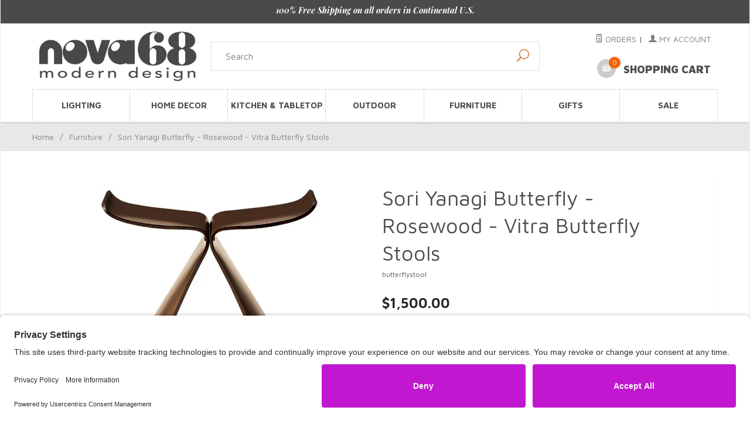

--- FILE ---
content_type: text/html; charset=utf-8
request_url: https://www.nova68.com/butterflystool.html
body_size: 16776
content:


	

	
	<!DOCTYPE html><html lang="en" class="no-js" xmlns:fb="http://ogp.me/ns/fb#"><head><script>(function(w,i,g){w[g]=w[g]||[];if(typeof w[g].push=='function')w[g].push(i)})
(window,'GTM-TG37K68','google_tags_first_party');</script><script>(function(w,d,s,l){w[l]=w[l]||[];(function(){w[l].push(arguments);})('set', 'developer_id.dYzg1YT', true);
		w[l].push({'gtm.start':new Date().getTime(),event:'gtm.js'});var f=d.getElementsByTagName(s)[0],
		j=d.createElement(s);j.async=true;j.src='/qem0/';
		f.parentNode.insertBefore(j,f);
		})(window,document,'script','dataLayer');</script><title>Sori Yanagi Butterfly - Rosewood - Vitra Butterfly Stools: NOVA68.com</title><script type="text/javascript">
var MMThemeBreakpoints =
[
{
"code":	"mobile",
"name":	"Mobile",
"start":	{
"unit": "px",
"value": ""
}
,
"end":	{
"unit": "em",
"value": "39.999"
}
}
,{
"code":	"tablet",
"name":	"Tablet",
"start":	{
"unit": "px",
"value": ""
}
,
"end":	{
"unit": "em",
"value": "59.999"
}
}
];
</script>
<script type="text/javascript">
var json_url = "https:\/\/www.nova68.com\/Merchant2\/json.mvc\u003F";
var json_nosessionurl = "https:\/\/www.nova68.com\/Merchant2\/json.mvc\u003F";
var Store_Code = "nova68";
</script>
<script type="text/javascript" src="https://www.nova68.com/Merchant2/clientside.mvc?T=8993edb9&amp;Module_Code=paypalcp&amp;Filename=runtime.js" integrity="sha512-A6/Hrcz8/r8OYVd2LYO313hk0S6tB5l/XeeOIIsdTxBuJqhAXWVVYIyDEomW+X+c75UgL0HeRe1C+MA3wdZSUw==" crossorigin="anonymous" async defer></script>
<script src="https://www.paypal.com/sdk/js?client-id=AcCNNzIa9VV_d1q2jFf4pNN33IIecvECC34nYq0EJIGN9EonWCRQD5JkXT_EDm6rOSCvnRE9g6JOGZXc&amp;merchant-id=F2QZ49PKDTWYE&amp;currency=USD&amp;components=buttons,messages&amp;intent=authorize" data-partner-attribution-id="Miva_PCP"></script>
<script type="text/javascript" src="https://www.nova68.com/Merchant2/clientside.mvc?T=8993edb9&amp;Filename=ajax.js" integrity="sha512-hBYAAq3Edaymi0ELd4oY1JQXKed1b6ng0Ix9vNMtHrWb3FO0tDeoQ95Y/KM5z3XmxcibnvbVujqgLQn/gKBRhA==" crossorigin="anonymous"></script>
<script type="text/javascript" src="https://www.nova68.com/Merchant2/clientside.mvc?T=8993edb9&amp;Filename=runtime_ui.js" integrity="sha512-ZIZBhU8Ftvfk9pHoUdkXEXY8RZppw5nTJnFsMqX+3ViPliSA/Y5WRa+eK3vIHZQfqf3R/SXEVS1DJTjmKgVOOw==" crossorigin="anonymous"></script>
<script type="text/javascript" src="https://www.nova68.com/Merchant2/clientside.mvc?T=8993edb9&amp;Module_Code=cmp-cssui-searchfield&amp;Filename=runtime.js" integrity="sha512-GT3fQyjPOh3ZvhBeXjc3+okpwb4DpByCirgPrWz6TaihplxQROYh7ilw9bj4wu+hbLgToqAFQuw3SCRJjmGcGQ==" crossorigin="anonymous"></script>
<script type="text/javascript">
var MMSearchField_Search_URL_sep = "https:\/\/www.nova68.com\/SRCH.html\u003FSearch=";
(function( obj, eventType, fn )
{
if ( obj.addEventListener )
{
obj.addEventListener( eventType, fn, false );
}
else if ( obj.attachEvent )
{
obj.attachEvent( 'on' + eventType, fn );
}
})( window, 'mmsearchfield_override', function()
{
MMSearchField.prototype.onMenuAppendHeader = function(){return null;}MMSearchField.prototype.onMenuAppendItem = function( data ){var span;span = newElement( 'span', null, null, null );span.innerHTML = data;return span;}MMSearchField.prototype.onMenuAppendStoreSearch = function( search_value ){var item;item = newElement( 'div', { 'class': 'mm_searchfield_menuitem mm_searchfield_menuitem_storesearch' }, null, null );item.element_text = newTextNode( 'Search store for product "' + search_value + '"', item );return item;}MMSearchField.prototype.onFocus = function( e ) { ; };MMSearchField.prototype.onBlur = function( e ) { ; };
} );
</script>
<base href="https://www.nova68.com/Merchant2/" /><meta charset="utf-8" /><meta http-equiv="X-UA-Compatible" content="IE=edge" /><meta name="viewport" content="width=device-width, initial-scale=1" /><meta name="google-site-verification" content="PEr8Kl_CJgNbn1oXwd-qcaFFUNagIApr5U0-S95LJHQ" /><link rel="shortcut icon" href="https://www.nova68.com/favicon.ico" /><link rel="preconnect" href="https://fonts.googleapis.com"><link rel="preconnect" href="https://fonts.gstatic.com" crossorigin><link rel="canonical" href="https://www.nova68.com/butterflystool.html" /><meta name="description" content="...looking for small modern japanese wooden furniture stool? vitra 20137002: vitra butterfly 15.25&quot; stool in rosewood by sori yanagi. find this and more at the nova68 vitra rosewood butterfly stool store. modern design moderno" />
<meta name="keywords" content="vitra butterfly stool rosewood, rosewood sori yanagi butterfly stool, butterfly" />
<meta name="title" content="NOVA68 – Rare Modern Gifts, Discontinued Design Objects &amp; Unique Holiday Décor" />
<link href="themes/suivant/css/css.php" rel="stylesheet" /><link type="text/css" media="all" rel="stylesheet" href="themes/suivant/css/miva_dynamic_search.css?T=846af3a9" data-resource-group="css_list" data-resource-code="searchitem_css" /><link rel="preconnect" crossorigin href="//www.google-analytics.com" data-resource-group="css_list" data-resource-code="preconnect-google-analytics" /><link rel="preconnect" crossorigin href="https://www.googletagmanager.com" data-resource-group="css_list" data-resource-code="preconnect-google-tag-manager" /><link href="https://fonts.googleapis.com/css?family=Maven+Pro:400,500,700,900|Playfair+Display:400,400italic,700italic&display=swap" rel="stylesheet" data-norem /><link rel="stylesheet" href="themes/suivant/css/lightbox.css"><script language="JavaScript">function clientdimensions_cookieIsSet( name ){var i, cookies, cookie_name, values;cookies = document.cookie.split( ';' );for ( i = 0; i < cookies.length; i++ ){values = cookies[ i ].split( '=' );if ( values.length ){cookie_name = values[ 0 ].replace( /^\s+|\s+$/g, '' );if ( name == cookie_name ){return true;}}}return false;}function clientdimensions_getWindowWidth(){if ( window.innerWidth )	return window.innerWidth;else if ( document.documentElement && document.documentElement.clientWidth )	return document.documentElement.clientWidth;else if ( document.body && document.body.clientWidth )	return document.body.clientWidth;}function clientdimensions_getWindowHeight(){if ( window.innerHeight )	return window.innerHeight;else if ( document.documentElement && document.documentElement.clientHeight )	return document.documentElement.clientHeight;else if ( document.body && document.body.clientHeight )	return document.body.clientHeight;}setTimeout( function(){var clientdimensions_reload;clientdimensions_reload = !clientdimensions_cookieIsSet( 'mm-clientdimensions-width' ) || !clientdimensions_cookieIsSet( 'mm-clientdimensions-height' );document.cookie = 'mm-clientdimensions-width=' + clientdimensions_getWindowWidth();document.cookie = 'mm-clientdimensions-height=' + clientdimensions_getWindowHeight();if ( clientdimensions_reload ){if ( window.stop ){window.stop();}location.reload( true );}window.onresize = function( event ){document.cookie = 'mm-clientdimensions-width=' + clientdimensions_getWindowWidth();document.cookie = 'mm-clientdimensions-height=' + clientdimensions_getWindowHeight();}}, 0 );</script><!--[if lt IE 9]><script src="themes/suivant/js/modernizr.js"></script><script src="themes/suivant/js/respond.min.js"></script><![endif]--><script type="text/javascript" src="https://www.nova68.com/Merchant2/clientside.mvc?T=8993edb9&Module_Code=mvga&amp;Filename=mvga.js"></script><link type="text/css" media="all" rel="stylesheet" integrity="sha256-lWOXBr8vqpiy3pliCN1FmPIYkHdcr8Y0nc2BRMranrA= sha384-0K5gx4GPe3B0+RaqthenpKbJBAscHbhUuTd+ZmjJoHkRs98Ms3Pm2S4BvJqkmBdh sha512-wrhf+QxqNNvI+O73Y1XxplLd/Bt2GG2kDlyCGfeByKkupyZlAKZKAHXE2TM9/awtFar6eWl+W9hNO6Mz2QrA6Q==" crossorigin="anonymous" href="https://www.nova68.com/Merchant2/json.mvc?Store_Code=nova68&amp;Function=CSSResource_Output&amp;CSSResource_Code=mm-theme-styles&T=21fb417d" data-resource-group="modules" data-resource-code="mm-theme-styles" /><script type="text/javascript" data-resource-group="modules" data-resource-code="recaptcha_v3">
(() =>
{
var script;
script	= document.createElement( 'script' );
script.src	= 'https://www.google.com/recaptcha/api.js?render=6LdCz_MrAAAAAIl33NGjfJbCuVjxvtwXulhsGxYe';
document.documentElement.appendChild( script );
} )();
document.addEventListener( 'DOMContentLoaded', () =>
{
var form, element, elements, form_lookup;
form_lookup = new Array();
elements = document.querySelectorAll( 'form input\u005Bname\u003D\"Action\"\u005D\u005Bvalue\u003D\"MMX_CONTACT_FORM_SUBMITTED\"\u005D' )
for ( element of elements )
{
if ( element instanceof HTMLFormElement )	form = element;
else if ( element.form instanceof HTMLFormElement )	form = element.form;
else
{
form = null;
while ( element )
{
if ( element instanceof HTMLFormElement )
{
form = element;
break;
}
element = element.parentNode;
}
}
if ( form && ( form_lookup.indexOf( form ) === -1 ) )
{
form_lookup.push( form );
new Miva_reCAPTCHAv3_FormSubmitListener( form, 'MMX_CONTACT_FORM_SUBMITTED' );
}
}
} );
class Miva_reCAPTCHAv3_FormSubmitListener
{
#form;
#submitting;
#event_submit;
#original_submit;
#recaptcha_action;
#event_fallback_submit;
constructor( form, recaptcha_action )
{
this.#form	= form;
this.#submitting	= false;
this.#original_submit	= form.submit;
this.#recaptcha_action	= recaptcha_action;
this.#event_fallback_submit	= () => { this.#form.submit(); };
this.#event_submit	= ( e ) =>
{
e.stopImmediatePropagation();
e.preventDefault();
//
// Trigger overwritten submit to build reCAPTCHAv3 response, where the original
// form submit will be restored in the callback and the "submit" listener removed.
//
this.#form.submit();
}
this.#form.submit	= () =>
{
if ( this.#submitting )
{
return;
}
this.#submitting = true;
Miva_reCAPTCHAv3_Submit( this.#recaptcha_action, ( token ) =>
{
var input_response;
this.#submitting	= false;
input_response	= document.createElement( 'input' );
input_response.type	= 'hidden';
input_response.name	= 'reCAPTCHAv3_Response';
input_response.value	= token;
this.#form.submit	= this.#original_submit;
this.#form.removeEventListener( 'submit', this.#event_submit, { capture: true } );
this.#form.appendChild( input_response );
if ( this.#form.requestSubmit )
{
this.#form.requestSubmit();
}
else
{
this.#form.addEventListener( 'submit', this.#event_fallback_submit );
this.#form.dispatchEvent( new Event( 'submit', { bubbles: true, cancelable: true } ) );
this.#form.removeEventListener( 'submit', this.#event_fallback_submit );
}
} );
};
this.#form.addEventListener( 'submit', this.#event_submit, { capture: true } );
}
}
function Miva_reCAPTCHAv3_Submit( recaptcha_action, callback )
{
try
{
grecaptcha.ready( () => {
try
{
grecaptcha.execute( '6LdCz_MrAAAAAIl33NGjfJbCuVjxvtwXulhsGxYe', { action: recaptcha_action } ).then( ( token ) => {
callback( token );
} );
}
catch ( e )
{
setTimeout( () => callback( 'recaptcha failed' ) );
}
} );
}
catch ( e )
{
setTimeout( () => callback( 'recaptcha failed' ) );
}
}
</script><link rel="preload" as="image" href="https://www.nova68.com/Merchant2/graphics/00000001/4/Boby(1)_2.webp" fetchpriority="high"><link rel="preload" as="image" href="https://www.nova68.com/Merchant2/graphics/00000001/3/Tumbler_main_300x221.jpg" fetchpriority="high"><link rel="preload" as="image" href="https://www.nova68.com/Merchant2/graphics/00000001/placeholder-300x300.jpg" fetchpriority="high"><script type="text/javascript" src="https://www.nova68.com/Merchant2/clientside.mvc?T=8993edb9&amp;Filename=runtime.js" integrity="sha512-EiU7WIxWkagpQnQdiP517qf12PSFAddgl4rw2GQi8wZOt6BLZjZIAiX4R53VP0ePnkTricjSB7Edt1Bef74vyg==" crossorigin="anonymous"></script><script type="text/javascript" src="https://www.nova68.com/Merchant2/clientside.mvc?T=8993edb9&amp;Filename=MivaEvents.js" integrity="sha512-bmgSupmJLB7km5aCuKy2K7B8M09MkqICKWkc+0w/Oex2AJv3EIoOyNPx3f/zwF0PZTuNVaN9ZFTvRsCdiz9XRA==" crossorigin="anonymous"></script><script type="text/javascript" src="https://www.nova68.com/Merchant2/clientside.mvc?T=8993edb9&amp;Filename=AttributeMachine.js" integrity="sha512-e2qSTe38L8wIQn4VVmCXg72J5IKMG11e3c1u423hqfBc6VT0zY/aG1c//K/UjMA6o0xmTAyxRmPOfEUlOFFddQ==" crossorigin="anonymous"></script><script type="text/javascript">AttributeMachine.prototype.Generate_Discount = function( discount ) {var discount_div;discount_div	= document.createElement( 'div' );discount_div.innerHTML	= discount.descrip + ': ' + discount.formatted_discount;return discount_div;}AttributeMachine.prototype.Generate_Swatch = function( product_code, attribute, option ) {var swatch	= document.createElement( 'li' );var span	= document.createElement( 'span' ); // to vertically center the swatch imagesvar img	= document.createElement( 'img' );img.src	= option.image;swatch.appendChild( span );swatch.setAttribute('data-color', option.code);span.appendChild( img );return swatch;}AttributeMachine.prototype.Swatch_Click = function(input, attribute, option) {var i,swatchNameElement = document.getElementById('js-swatch-name');for (i = 0; i < input.select.options.length; i++) {if (input.select.options[i].value == option.code) {input.select.selectedIndex = i;};};/* After MM 10.01 this always needs to be called: GDCP. Dec 23, 2022 */this.Attribute_Changed(input);swatchNameElement.innerHTML = option.prompt;};</script><script type="text/javascript" src="https://www.nova68.com/Merchant2/clientside.mvc?T=8993edb9&amp;Filename=ImageMachine.js" integrity="sha512-luSn6atUPOw8U8HPV927zNVkcbbDcvbAlaSh/MEWznSCrOzPC2iQVeXSwLabEEn43FBmR6lKN0jhsWKmJR4n1Q==" crossorigin="anonymous"></script><script>var gallery = [],thumbnailIndex = 0;ImageMachine.prototype.ImageMachine_Generate_Thumbnail = function (thumbnail_image, main_image, closeup_image, type_code) {var thumbnail,img;thumbnail = document.createElement('div');thumbnail.className = 'column one-third medium-one-fourth';thumbnail.setAttribute('data-index', thumbnailIndex++);if (typeof(thumbnail_image) == 'string' && thumbnail_image.length > 0) {img = document.createElement('img');img.src = thumbnail_image;thumbnail.appendChild(img);};if (typeof(closeup_image) == 'string' && closeup_image.length > 0) {gallery.push({src: closeup_image,title: 'Sori Yanagi Butterfly - Rosewood - Vitra Butterfly Stools'});};return thumbnail;};</script><!-- Open Graph --><meta property="og:title" content="Sori Yanagi Butterfly - Rosewood - Vitra Butterfly Stools" /><meta property="og:type" content="product" /><meta property="og:image" content="https://www.nova68.com/Merchant2/graphics/00000001/butterflystool.jpg" /><meta property="og:url" content="https://www.nova68.com/butterflystool.html" /><meta property="og:site_name" content="NOVA68.com" /><meta property="og:description" content="Check out the deal on Sori Yanagi Butterfly - Rosewood - Vitra Butterfly Stools at NOVA68.com" /><link rel="stylesheet" type="text/css" href="https://d3rr3d0n31t48m.cloudfront.net/widget/widget.css?v=8a9b35f"><!-- Full Product Schema --><script type="application/ld+json">{"@context": "https://schema.org/","@type": "Product","name": "Sori Yanagi Butterfly - Rosewood - Vitra Butterfly Stools","image": "https:\/\/www.nova68.com\/Merchant2\/graphics\/00000001\/butterflystool.jpg","description": "Check out the deal on Sori Yanagi Butterfly - Rosewood - Vitra Butterfly Stools at NOVA68.com","sku": "butterflystool","brand": {"@type": "Brand","name": "NOVA68"},"offers": {"@type": "Offer","url": "https:\/\/www.nova68.com\/butterflystool.html","price": "1500","priceCurrency": "USD","availability": "https://schema.org/InStock","itemCondition": "https://schema.org/NewCondition","seller": {"@type": "Organization","name": "NOVA68"}}}</script><script data-cfasync="false" nonce="f562547b-0713-4bef-b236-12e874b7809d">try{(function(w,d){!function(j,k,l,m){if(j.zaraz)console.error("zaraz is loaded twice");else{j[l]=j[l]||{};j[l].executed=[];j.zaraz={deferred:[],listeners:[]};j.zaraz._v="5874";j.zaraz._n="f562547b-0713-4bef-b236-12e874b7809d";j.zaraz.q=[];j.zaraz._f=function(n){return async function(){var o=Array.prototype.slice.call(arguments);j.zaraz.q.push({m:n,a:o})}};for(const p of["track","set","debug"])j.zaraz[p]=j.zaraz._f(p);j.zaraz.init=()=>{var q=k.getElementsByTagName(m)[0],r=k.createElement(m),s=k.getElementsByTagName("title")[0];s&&(j[l].t=k.getElementsByTagName("title")[0].text);j[l].x=Math.random();j[l].w=j.screen.width;j[l].h=j.screen.height;j[l].j=j.innerHeight;j[l].e=j.innerWidth;j[l].l=j.location.href;j[l].r=k.referrer;j[l].k=j.screen.colorDepth;j[l].n=k.characterSet;j[l].o=(new Date).getTimezoneOffset();if(j.dataLayer)for(const t of Object.entries(Object.entries(dataLayer).reduce((u,v)=>({...u[1],...v[1]}),{})))zaraz.set(t[0],t[1],{scope:"page"});j[l].q=[];for(;j.zaraz.q.length;){const w=j.zaraz.q.shift();j[l].q.push(w)}r.defer=!0;for(const x of[localStorage,sessionStorage])Object.keys(x||{}).filter(z=>z.startsWith("_zaraz_")).forEach(y=>{try{j[l]["z_"+y.slice(7)]=JSON.parse(x.getItem(y))}catch{j[l]["z_"+y.slice(7)]=x.getItem(y)}});r.referrerPolicy="origin";r.src="/cdn-cgi/zaraz/s.js?z="+btoa(encodeURIComponent(JSON.stringify(j[l])));q.parentNode.insertBefore(r,q)};["complete","interactive"].includes(k.readyState)?zaraz.init():j.addEventListener("DOMContentLoaded",zaraz.init)}}(w,d,"zarazData","script");window.zaraz._p=async d$=>new Promise(ea=>{if(d$){d$.e&&d$.e.forEach(eb=>{try{const ec=d.querySelector("script[nonce]"),ed=ec?.nonce||ec?.getAttribute("nonce"),ee=d.createElement("script");ed&&(ee.nonce=ed);ee.innerHTML=eb;ee.onload=()=>{d.head.removeChild(ee)};d.head.appendChild(ee)}catch(ef){console.error(`Error executing script: ${eb}\n`,ef)}});Promise.allSettled((d$.f||[]).map(eg=>fetch(eg[0],eg[1])))}ea()});zaraz._p({"e":["(function(w,d){})(window,document)"]});})(window,document)}catch(e){throw fetch("/cdn-cgi/zaraz/t"),e;};</script></head><body id="js-PROD" class="boxed prod single-column butterflystool"><nav class="mobile-menu mobile-menu-left"><div class="row mobile-navigation-header"><a href="https://www.nova68.com/LOGN.html" rel="nofollow" class="column one-third align-center bg-gray charcoal"><span data-rt-icon="&#x61;"></span><small>ACCOUNT</small></a><a href="https://www.nova68.com/CTUS.html" rel="nofollow" class="column one-third align-center bg-gray charcoal"><span data-icon="&#xe090;"></span><small>CONTACT</small></a><a href="https://www.nova68.com/BASK.html" rel="nofollow" class="column one-third align-center bg-nova-orange white"><span data-rt-icon="&#x65;"></span><small>MY CART</small></a></div><form role="form" id="hamburger_menu_search_form" action="https://www.nova68.com/SRCH.html" method="get" class="row mobile-navigation-search"><span class="mm_searchfield_container"><input type="search" name="Search" class="mm_searchfield column four-fifths bg-transparent" data-mm_searchfield="Yes" data-mm_searchfield_id="d638886ede2bba26a5deea214ee3a9eb" placeholder="Search&hellip;" value="" autocomplete="off" /><span class="mm_searchfield_menu" data-mm_searchfield_menu="Yes" data-mm_searchfield_id="d638886ede2bba26a5deea214ee3a9eb"></span></span>	<button type="submit" aria-label="Search site" class="button button-square column one-fifth bg-transparent"><span data-icon="&#x55;"></span></button></form><div id="js-mobile-navigation" class="mobile-navigation"><nav id="js-navigation-bar" class="navigation-bar navigation_all-categories">
<div class="row all-hidden medium-all-shown large-all-hidden mobile-navigation-bar">
<div class="column one-eighth align-left toggle-slide-left"><span data-icon="&#x61;"> Shop</span></div>
<div id="js-open-global-search--tablet" class="column all-hidden one-twelfth float-right open-global-search--tablet"><span data-rt-icon="&#x6a;"></span></div>
</div>
<div class="navigation-element navigation_all-categories">
<ul class="navigation-set M">
<li class="level-1"><span class="parent"><a href="https://www.nova68.com/modernlighting.html" target="_self">Lighting</a></span>
<ul>
<li class="level-2"><a href="https://www.nova68.com/pendant-lighting.html" target="_self">Pendant Lighting</a>
</li>
<li class="level-2"><a href="https://www.nova68.com/ceilinglighting.html" target="_self">Ceiling Lighting</a>
</li>
<li class="level-2"><a href="https://www.nova68.com/table-lamp.html" target="_self">Table Lamps</a>
</li>
<li class="level-2"><a href="https://www.nova68.com/modern-floor-lamp.html" target="_self">Floor Lamps</a>
</li>
<li class="level-2"><a href="https://www.nova68.com/modern-wall-sconces.html" target="_self">Wall Sconces</a>
</li>
<li class="level-2"><a href="https://www.nova68.com/modern-outdoor-lighting.html" target="_self">Outdoor Lighting</a>
</li>
</ul>
</li>
<li class="level-1"><span class="parent"><a href="https://www.nova68.com/modern-home-decor.html" target="_self">Home Decor</a></span>
<ul>
<li class="level-2"><a href="https://www.nova68.com/modern-clocks.html" target="_self">Modern Clocks</a>
</li>
<li class="level-2"><a href="https://www.nova68.com/Mirrors.html" target="_self">Mirrors</a>
</li>
<li class="level-2"><a href="https://www.nova68.com/wall-decor-and-art.html" target="_self">Wall Decor</a>
</li>
<li class="level-2"><a href="https://www.nova68.com/bathroom-accessories.html" target="_self">Bath</a>
</li>
<li class="level-2"><a href="https://www.nova68.com/33.html" target="_self">Home Accessories</a>
</li>
<li class="level-2"><a href="https://www.nova68.com/BEDDING.html" target="_self">Pillows & Throws</a>
</li>
<li class="level-2"><a href="https://www.nova68.com/32.html" target="_self">Rugs & Mats</a>
</li>
<li class="level-2"><a href="https://www.nova68.com/802.html" target="_self">Fireplace Tools</a>
</li>
<li class="level-2"><a href="https://www.nova68.com/Lanterns.html" target="_self">Lanterns</a>
</li>
<li class="level-2"><a href="https://www.nova68.com/803.html" target="_self">Candle Holders</a>
</li>
<li class="level-2"><a href="https://www.nova68.com/804.html" target="_self">Vases</a>
</li>
<li class="level-2"><a href="https://www.nova68.com/glassdesign.html" target="_self">Glass Objects</a>
</li>
<li class="level-2"><a href="https://www.nova68.com/801.html" target="_self">Organizers</a>
</li>
<li class="level-2"><a href="https://www.nova68.com/architectural-scale-model-chairs.html" target="_self">Minatures</a>
</li>
<li class="level-2"><a href="https://www.nova68.com/mobiles.html" target="_self">Mobiles</a>
</li>
</ul>
</li>
<li class="level-1"><span class="parent"><a href="https://www.nova68.com/kitchenaccessories.html" target="_self">Kitchen & Tabletop</a></span>
<ul>
<li class="level-2"><a href="https://www.nova68.com/616.html" target="_self">Ashtrays & Waste Bins</a>
</li>
<li class="level-2"><a href="https://www.nova68.com/612.html" target="_self">Coffee & Tea Time</a>
</li>
<li class="level-2"><a href="https://www.nova68.com/603.html" target="_self">Carafes</a>
</li>
<li class="level-2"><a href="https://www.nova68.com/kitchen-containers.html" target="_self">Containers & Storage</a>
</li>
<li class="level-2"><a href="https://www.nova68.com/608.html" target="_self">Dishracks & Stands</a>
</li>
<li class="level-2"><a href="https://www.nova68.com/609.html" target="_self">Glassware</a>
</li>
<li class="level-2"><a href="https://www.nova68.com/610.html" target="_self">Pots & Pans</a>
</li>
<li class="level-2"><a href="https://www.nova68.com/619.html" target="_self">Press & Crush</a>
</li>
<li class="level-2"><a href="https://www.nova68.com/611.html" target="_self">Salt & Pepper Mills</a>
</li>
<li class="level-2"><a href="https://www.nova68.com/613.html" target="_self">Trays & Coasters</a>
</li>
<li class="level-2"><a href="https://www.nova68.com/615.html" target="_self">Wine Valley</a>
</li>
<li class="level-2"><a href="https://www.nova68.com/614.html" target="_self">Utensils</a>
</li>
<li class="level-2"><a href="https://www.nova68.com/690.html" target="_self">Eveything Else</a>
</li>
</ul>
</li>
<li class="level-1"><span class="parent"><a href="https://www.nova68.com/outdoor-designs.html" target="_self">Outdoor</a></span>
<ul>
<li class="level-2"><a href="https://www.nova68.com/modern-outdoor-furniture.html" target="_self">Furniture</a>
</li>
<li class="level-2"><a href="https://www.nova68.com/modern-planters.html" target="_self">Planters</a>
</li>
<li class="level-2"><a href="https://www.nova68.com/modern-birdhouses-and-feeders.html" target="_self">Feeders</a>
</li>
<li class="level-2"><a href="https://www.nova68.com/modern-landscape-design.html" target="_self">Outdoor Accessories</a>
</li>
</ul>
</li>
<li class="level-1"><span class="parent"><a href="https://www.nova68.com/modern-furniture.html" target="_self">Furniture</a></span>
<ul>
<li class="level-2"><a href="https://www.nova68.com/seating.html" target="_self">Seating</a>
<ul>
<li class="level-3"><a href="https://www.nova68.com/6000.html" target="_self">Design Benches</a></li>
<li class="level-3"><a href="https://www.nova68.com/chaise.html" target="_self">Chaise Lounge</a></li>
<li class="level-3"><a href="https://www.nova68.com/42.html" target="_self">Modern Chairs</a></li>
<li class="level-3"><a href="https://www.nova68.com/41.html" target="_self">Sofa</a></li>
<li class="level-3"><a href="https://www.nova68.com/43.html" target="_self">Modern Stools</a></li>
</ul>
</li>
<li class="level-2"><a href="https://www.nova68.com/tables.html" target="_self">Tables</a>
<ul>
<li class="level-3"><a href="https://www.nova68.com/coffee_tables.html" target="_self">Coffee Tables</a></li>
<li class="level-3"><a href="https://www.nova68.com/Dining_Table.html" target="_self">Dining Tables</a></li>
<li class="level-3"><a href="https://www.nova68.com/side_tables.html" target="_self">Side Tables</a></li>
</ul>
</li>
<li class="level-2"><a href="https://www.nova68.com/storage.html" target="_self">Storage</a>
<ul>
<li class="level-3"><a href="https://www.nova68.com/Wall_Mount_storage.html" target="_self">Wall Mount Storage</a></li>
<li class="level-3"><a href="https://www.nova68.com/floor_storage.html" target="_self">Floor Stand Storage</a></li>
</ul>
</li>
<li class="level-2"><a href="https://www.nova68.com/furniturekids.html" target="_self">Design for Kids</a>
</li>
<li class="level-2"><a href="https://www.nova68.com/Office-Supplies.html" target="_self">Office</a>
<ul>
<li class="level-3"><a href="https://www.nova68.com/Organizer.html" target="_self">Organizer</a></li>
<li class="level-3"><a href="https://www.nova68.com/Office-Supplies.html" target="_self">Accessories</a></li>
</ul>
</li>
</ul>
</li>
<li class="level-1"><span class="parent"><a href="https://www.nova68.com/gifts-and-more.html" target="_self">Gifts</a></span>
<ul>
<li class="level-2"><a href="https://www.nova68.com/view-all-christmas-decorations.html" target="_self">Christmas Decorations</a>
<ul>
<li class="level-3"><a href="https://www.nova68.com/tree-ornaments.html" target="_self">Ornaments</a></li>
<li class="level-3"><a href="https://www.nova68.com/modern-christmas-decorations.html" target="_self">Decorations</a></li>
</ul>
</li>
<li class="level-2"><a href="https://www.nova68.com/HOLIDAYGIFTS.html" target="_self">Holiday Gifts</a>
<ul>
<li class="level-3"><a href="https://www.nova68.com/45.html" target="_self">Pet Gift Ideas</a></li>
<li class="level-3"><a href="https://www.nova68.com/piggybank.html" target="_self">Luxury Piggy Banks</a></li>
<li class="level-3"><a href="https://www.nova68.com/HOLIDAYGIFTS.html" target="_self">Holiday Gifts</a></li>
</ul>
</li>
<li class="level-2"><a href="https://www.nova68.com/modern-toys.html" target="_self">Modern Objects</a>
<ul>
<li class="level-3"><a href="https://www.nova68.com/Puzzles.html" target="_self">Classic Puzzles</a></li>
<li class="level-3"><a href="https://www.nova68.com/wooden-objects.html" target="_self">Wooden objects/figures</a></li>
<li class="level-3"><a href="https://www.nova68.com/plush.html" target="_self">Plush Animals</a></li>
</ul>
</li>
<li class="level-2"><a href="https://www.nova68.com/architectureanddesignbooks.html" target="_self">Books</a>
</li>
<li class="level-2"><a href="https://www.nova68.com/modern-jewelry.html" target="_self">Jewelry</a>
</li>
<li class="level-2"><a href="https://www.nova68.com/watches.html" target="_self">Watches</a>
<ul>
<li class="level-3"><a href="https://www.nova68.com/alessi-watches.html" target="_self">Alessi</a></li>
<li class="level-3"><a href="https://www.nova68.com/braun-watches.html" target="_self">Braun</a></li>
<li class="level-3"><a href="https://www.nova68.com/max-bill-watch.html" target="_self">Max Bill</a></li>
<li class="level-3"><a href="https://www.nova68.com/normal-watch.html" target="_self">Normal Timepieces</a></li>
<li class="level-3"><a href="https://www.nova68.com/projects-watches.html" target="_self">Projects</a></li>
</ul>
</li>
</ul>
</li>
<li class="level-1"><span class="parent"><a href="https://www.nova68.com/samplesale.html" target="_self">Sale</a></span>
</li>
</ul>
</div>
</nav></div></nav><!-- end mobile-navigation --><div id="js-site-overlay" class="site-overlay"></div><!-- end site-overlay --><div id="js-site-wrapper" class="site-wrapper"><header id="js-header" class="header clearfix"><div class="pre-header clearfix bg-charcoal"><nav class="row wrap"><ul class="align-center"><li class="pre-header--promo">
<span id="promo-message" class="readytheme-banner">
<a href="https://www.nova68.com/FAQS.html" target="_self"><span class="playfair italic"><b>100% Free Shipping on all orders in Continental U.S.</b></span></a>
</span>
</li></ul></nav></div><!-- end pre-header --><div id="js-main-header" class="row wrap main-header vertical-align-parent"><ul class="medium-all-hidden no-list mobile-main-header"><li class="column one-sixth toggle-slide-left mobile-menu-button"><span data-icon="&#x61;"></span></li><li class="column two-thirds"><a href="https://www.nova68.com/" title="NOVA68.com" class="align-center" rel="nofollow"><img src="graphics/00000001/nova-68-logo-large-light.jpg" alt="NOVA68 Modern Design Store" title="NOVA68 Modern Design Store" /></a></li><li id="js-mobile-basket-button" class="column one-sixth nlp mobile-basket-button"><span data-rt-icon="&#x65;" class="bg-nova-orange white"><span class="notification bg-red white basket-count">0</span></span></li></ul><a href="https://www.nova68.com/" title="NOVA68.com" class="column all-hidden medium-all-shown medium-two-fifths large-one-fourth align-center medium-align-left vertical-align"><img src="graphics/00000001/nova-68-logo-large-light.jpg" alt="NOVA68 Modern Design Store" title="NOVA68 Modern Design Store" /></a><div class="column all-show medium-all-shown medium-three-fifths large-six-twelfths align-center medium-align-left vertical-align inline-menu-search"><form role="form" action="https://www.nova68.com/SRCH.html" method="get" id="js-global-search" class="column whole bg-white nrp global-search"><span class="mm_searchfield_container"><input type="search" name="Search" class="mm_searchfield button button-square bg-transparent nb np button-large-font align-left" data-mm_searchfield="Yes" data-mm_searchfield_id="17ac609f155954d418015d06cb325711" placeholder="Search" value="" autocomplete="off" /><span class="mm_searchfield_menu" data-mm_searchfield_menu="Yes" data-mm_searchfield_id="17ac609f155954d418015d06cb325711"></span></span><input type="submit" class="button button-square bg-transparent nb np button-large-font" data-rt-icon="d" value="Search"></form> </div><div class="column all-hidden medium-all-shown medium-three-fifths large-one-fourth align-right float-right desktop-header-utility-bar"><div class="column medium-half medium-align-left large-whole np large-align-right service-links uppercase"><a href="https://www.nova68.com/ORHL.html"><span data-rt-icon="&#X68;"></span> Orders</a><span class="breadcrumb-border">|</span><a href="https://www.nova68.com/LOGN.html"><span data-rt-icon="&#X61;"></span> My Account</a></div><div class="column medium-half large-whole np"><div class="mini-basket"><a href="https://www.nova68.com/BASK.html" rel="nofollow" id="js-mini-basket"><span data-rt-icon="&#x65;" class="bg-nova-orange white mini-basket-bg"><span id="js-mini-basket-count" class="notification bg-red white basket-count">0</span></span><span class="align-middle ultrabold uppercase"> Shopping Cart</span></a></div></div></div><div id="js-mini-basket-container" class="column whole small-half large-one-third mini-basket-container"><div class="row mini-basket-content" data-itemcount="0" data-subtotal=""><h3 class="column whole normal np"><span class="inline-block">Shopping Cart</span></h3><div class="breaker clear"></div><h5 class="column whole align-center">Your cart is currently empty.</h5></div><div class="row"><div class="column whole button button-square align-center bg-transparent" data-icon="&#x36;"></div></div></div></div><!-- end main-header --><nav id="js-navigation-bar" class="navigation-bar navigation_all-categories">
<div class="row all-hidden medium-all-shown large-all-hidden mobile-navigation-bar">
<div class="column one-eighth align-left toggle-slide-left"><span data-icon="&#x61;"> Shop</span></div>
<div id="js-open-global-search--tablet" class="column all-hidden one-twelfth float-right open-global-search--tablet"><span data-rt-icon="&#x6a;"></span></div>
</div>
<div class="navigation-element navigation_all-categories">
<ul class="navigation-set horizontal-mega-menu">
<li class="level-1"><span class="parent"><a href="https://www.nova68.com/modernlighting.html" target="_self">Lighting</a></span>
<ul>
<li class="level-2"><a href="https://www.nova68.com/pendant-lighting.html" target="_self">Pendant Lighting</a>
</li>
<li class="level-2"><a href="https://www.nova68.com/ceilinglighting.html" target="_self">Ceiling Lighting</a>
</li>
<li class="level-2"><a href="https://www.nova68.com/table-lamp.html" target="_self">Table Lamps</a>
</li>
<li class="level-2"><a href="https://www.nova68.com/modern-floor-lamp.html" target="_self">Floor Lamps</a>
</li>
<li class="level-2"><a href="https://www.nova68.com/modern-wall-sconces.html" target="_self">Wall Sconces</a>
</li>
<li class="level-2"><a href="https://www.nova68.com/modern-outdoor-lighting.html" target="_self">Outdoor Lighting</a>
</li>
</ul>
</li>
<li class="level-1"><span class="parent"><a href="https://www.nova68.com/modern-home-decor.html" target="_self">Home Decor</a></span>
<ul>
<li class="level-2"><a href="https://www.nova68.com/modern-clocks.html" target="_self">Modern Clocks</a>
</li>
<li class="level-2"><a href="https://www.nova68.com/Mirrors.html" target="_self">Mirrors</a>
</li>
<li class="level-2"><a href="https://www.nova68.com/wall-decor-and-art.html" target="_self">Wall Decor</a>
</li>
<li class="level-2"><a href="https://www.nova68.com/bathroom-accessories.html" target="_self">Bath</a>
</li>
<li class="level-2"><a href="https://www.nova68.com/33.html" target="_self">Home Accessories</a>
</li>
<li class="level-2"><a href="https://www.nova68.com/BEDDING.html" target="_self">Pillows &amp; Throws</a>
</li>
<li class="level-2"><a href="https://www.nova68.com/32.html" target="_self">Rugs &amp; Mats</a>
</li>
<li class="level-2"><a href="https://www.nova68.com/802.html" target="_self">Fireplace Tools</a>
</li>
<li class="level-2"><a href="https://www.nova68.com/Lanterns.html" target="_self">Lanterns</a>
</li>
<li class="level-2"><a href="https://www.nova68.com/803.html" target="_self">Candle Holders</a>
</li>
<li class="level-2"><a href="https://www.nova68.com/804.html" target="_self">Vases</a>
</li>
<li class="level-2"><a href="https://www.nova68.com/glassdesign.html" target="_self">Glass Objects</a>
</li>
<li class="level-2"><a href="https://www.nova68.com/801.html" target="_self">Organizers</a>
</li>
<li class="level-2"><a href="https://www.nova68.com/architectural-scale-model-chairs.html" target="_self">Minatures</a>
</li>
<li class="level-2"><a href="https://www.nova68.com/mobiles.html" target="_self">Mobiles</a>
</li>
</ul>
</li>
<li class="level-1"><span class="parent"><a href="https://www.nova68.com/kitchenaccessories.html" target="_self">Kitchen &amp; Tabletop</a></span>
<ul>
<li class="level-2"><a href="https://www.nova68.com/616.html" target="_self">Ashtrays &amp; Waste Bins</a>
</li>
<li class="level-2"><a href="https://www.nova68.com/612.html" target="_self">Coffee &amp; Tea Time</a>
</li>
<li class="level-2"><a href="https://www.nova68.com/603.html" target="_self">Carafes</a>
</li>
<li class="level-2"><a href="https://www.nova68.com/kitchen-containers.html" target="_self">Containers &amp; Storage</a>
</li>
<li class="level-2"><a href="https://www.nova68.com/608.html" target="_self">Dishracks &amp; Stands</a>
</li>
<li class="level-2"><a href="https://www.nova68.com/609.html" target="_self">Glassware</a>
</li>
<li class="level-2"><a href="https://www.nova68.com/610.html" target="_self">Pots &amp; Pans</a>
</li>
<li class="level-2"><a href="https://www.nova68.com/619.html" target="_self">Press &amp; Crush</a>
</li>
<li class="level-2"><a href="https://www.nova68.com/611.html" target="_self">Salt &amp; Pepper Mills</a>
</li>
<li class="level-2"><a href="https://www.nova68.com/613.html" target="_self">Trays &amp; Coasters</a>
</li>
<li class="level-2"><a href="https://www.nova68.com/615.html" target="_self">Wine Valley</a>
</li>
<li class="level-2"><a href="https://www.nova68.com/614.html" target="_self">Utensils</a>
</li>
<li class="level-2"><a href="https://www.nova68.com/690.html" target="_self">Eveything Else</a>
</li>
</ul>
</li>
<li class="level-1"><span class="parent"><a href="https://www.nova68.com/outdoor-designs.html" target="_self">Outdoor</a></span>
<ul>
<li class="level-2"><a href="https://www.nova68.com/modern-outdoor-furniture.html" target="_self">Furniture</a>
</li>
<li class="level-2"><a href="https://www.nova68.com/modern-planters.html" target="_self">Planters</a>
</li>
<li class="level-2"><a href="https://www.nova68.com/modern-birdhouses-and-feeders.html" target="_self">Feeders</a>
</li>
<li class="level-2"><a href="https://www.nova68.com/modern-landscape-design.html" target="_self">Outdoor Accessories</a>
</li>
</ul>
</li>
<li class="level-1"><span class="parent"><a href="https://www.nova68.com/modern-furniture.html" target="_self">Furniture</a></span>
<ul>
<li class="level-2"><a href="https://www.nova68.com/seating.html" target="_self">Seating</a>
<ul>
<li class="level-3"><a href="https://www.nova68.com/6000.html" target="_self">Design Benches</a></li>
<li class="level-3"><a href="https://www.nova68.com/chaise.html" target="_self">Chaise Lounge</a></li>
<li class="level-3"><a href="https://www.nova68.com/42.html" target="_self">Modern Chairs</a></li>
<li class="level-3"><a href="https://www.nova68.com/41.html" target="_self">Sofa</a></li>
<li class="level-3"><a href="https://www.nova68.com/43.html" target="_self">Modern Stools</a></li>
</ul>
</li>
<li class="level-2"><a href="https://www.nova68.com/tables.html" target="_self">Tables</a>
<ul>
<li class="level-3"><a href="https://www.nova68.com/coffee_tables.html" target="_self">Coffee Tables</a></li>
<li class="level-3"><a href="https://www.nova68.com/Dining_Table.html" target="_self">Dining Tables</a></li>
<li class="level-3"><a href="https://www.nova68.com/side_tables.html" target="_self">Side Tables</a></li>
</ul>
</li>
<li class="level-2"><a href="https://www.nova68.com/storage.html" target="_self">Storage</a>
<ul>
<li class="level-3"><a href="https://www.nova68.com/Wall_Mount_storage.html" target="_self">Wall Mount Storage</a></li>
<li class="level-3"><a href="https://www.nova68.com/floor_storage.html" target="_self">Floor Stand Storage</a></li>
</ul>
</li>
<li class="level-2"><a href="https://www.nova68.com/furniturekids.html" target="_self">Design for Kids</a>
</li>
<li class="level-2"><a href="https://www.nova68.com/Office-Supplies.html" target="_self">Office</a>
<ul>
<li class="level-3"><a href="https://www.nova68.com/Organizer.html" target="_self">Organizer</a></li>
<li class="level-3"><a href="https://www.nova68.com/Office-Supplies.html" target="_self">Accessories</a></li>
</ul>
</li>
</ul>
</li>
<li class="level-1"><span class="parent"><a href="https://www.nova68.com/gifts-and-more.html" target="_self">Gifts</a></span>
<ul>
<li class="level-2"><a href="https://www.nova68.com/view-all-christmas-decorations.html" target="_self">Christmas Decorations</a>
<ul>
<li class="level-3"><a href="https://www.nova68.com/tree-ornaments.html" target="_self">Ornaments</a></li>
<li class="level-3"><a href="https://www.nova68.com/modern-christmas-decorations.html" target="_self">Decorations</a></li>
</ul>
</li>
<li class="level-2"><a href="https://www.nova68.com/HOLIDAYGIFTS.html" target="_self">Holiday Gifts</a>
<ul>
<li class="level-3"><a href="https://www.nova68.com/45.html" target="_self">Pet Gift Ideas</a></li>
<li class="level-3"><a href="https://www.nova68.com/piggybank.html" target="_self">Luxury Piggy Banks</a></li>
<li class="level-3"><a href="https://www.nova68.com/HOLIDAYGIFTS.html" target="_self">Holiday Gifts</a></li>
</ul>
</li>
<li class="level-2"><a href="https://www.nova68.com/modern-toys.html" target="_self">Modern Objects</a>
<ul>
<li class="level-3"><a href="https://www.nova68.com/Puzzles.html" target="_self">Classic Puzzles</a></li>
<li class="level-3"><a href="https://www.nova68.com/wooden-objects.html" target="_self">Wooden objects/figures</a></li>
<li class="level-3"><a href="https://www.nova68.com/plush.html" target="_self">Plush Animals</a></li>
</ul>
</li>
<li class="level-2"><a href="https://www.nova68.com/architectureanddesignbooks.html" target="_self">Books</a>
</li>
<li class="level-2"><a href="https://www.nova68.com/modern-jewelry.html" target="_self">Jewelry</a>
</li>
<li class="level-2"><a href="https://www.nova68.com/watches.html" target="_self">Watches</a>
<ul>
<li class="level-3"><a href="https://www.nova68.com/alessi-watches.html" target="_self">Alessi</a></li>
<li class="level-3"><a href="https://www.nova68.com/braun-watches.html" target="_self">Braun</a></li>
<li class="level-3"><a href="https://www.nova68.com/max-bill-watch.html" target="_self">Max Bill</a></li>
<li class="level-3"><a href="https://www.nova68.com/normal-watch.html" target="_self">Normal Timepieces</a></li>
<li class="level-3"><a href="https://www.nova68.com/projects-watches.html" target="_self">Projects</a></li>
</ul>
</li>
</ul>
</li>
<li class="level-1"><span class="parent"><a href="https://www.nova68.com/samplesale.html" target="_self">Sale</a></span>
</li>
</ul>
</div>
</nav><!-- end navigation-bar --></header><!-- end header --><main><div class="row breadcrumbs"><nav class="column whole wrap float-none large-np"><ul><li><a href="https://www.nova68.com/SFNT.html" title="Home" class="breadcrumb-home">Home</a><span class="breadcrumb-border">&#47;</span></li><li><a href="https://www.nova68.com/modern-furniture.html" title="Furniture">Furniture</a><span class="breadcrumb-border">&#47;</span></li><li><span class="current-item">Sori Yanagi Butterfly - Rosewood - Vitra Butterfly Stools</span></li></ul></nav></div><!-- end breadcrumbs --><div class="wrap"><div class="row"><div class="breaker"></div><div class="column-right column whole push-none large-three-fourths large-push-one-fourth x-large-four-fifths x-large-push-one-fifth large-nrp"><div class="main-content">	<div class="row hdft-header"></div><div class="row prod-ctgy-hdft-header"></div><div class="row bg-white bottom-shadow product-information"><div class="column whole medium-all-hidden"><h1 class="nm"><span class="normal">Sori Yanagi Butterfly - Rosewood - Vitra Butterfly Stools</span></h1><small>butterflystool</small><div class="breaker"></div><div id="js-price-value" class="h3 charcoal nm" data-base-price="1500">$1,500.00</div><div id="js-product-discounts"></div></div><div class="column whole medium-half product-information--images"><span class="flag flag--"><a href="graphics/00000001/butterflystoolB.jpg" data-lightbox="main-img" data-title="Sori Yanagi Butterfly - Rosewood - Vitra Butterfly Stools"><span id="js-main-image-zoom" class="main-image" data-index="0"><img src="graphics/en-US/cssui/blank.gif" alt="Sori Yanagi Butterfly - Rosewood - Vitra Butterfly Stools" title="Sori Yanagi Butterfly - Rosewood - Vitra Butterfly Stools" id="js-main-image" data-image="graphics/00000001/butterflystool.jpg" /><span class="click-prod">Click to view additional images</span></span></a></span><script type="text/javascript">var image_data4106 = [
{
"type_code":	"main",
"image_data":
[
"graphics\/00000001\/butterflystool.jpg",
"graphics\/00000001\/butterflystool_100x100.jpg"
]
}
,{
"type_code":	"ext-img",
"image_data":
[
"graphics\/00000001\/butterflystoolB_294x705.jpg",
"graphics\/00000001\/butterflystoolB_54x130.jpg"
]
}
]
var im4106 = new ImageMachine( 'butterflystool', 0, 'js-main-image', 'js-thumbnails', 'js-closeup-container', 'js-closeup-image', 'js-closeup-close', '', 'B', 540, 705, 0, 'N', 1000, 1300, 1, 100, 130, 1, 'graphics\/00000001\/butterflystool.jpg' );
im4106.oninitialize( image_data4106 );
</script></div><!-- end product-information--images --><div class="column whole medium-half product-information--purchase"><div id="js-processing-purchase" class="processing-purchase"><img src="themes/suivant/images/img_ajax_processing.gif" alt="Processing..." title="Processing..." /></div><div id="js-purchase-message" class="message message-warning purchase-message"></div><form method="post" action="https://www.nova68.com/BASK.html" name="add" id="js-purchase-product" class="inline-labeling"><input type="hidden" name="Old_Screen" value="PROD" /><input type="hidden" name="Old_Search" value="" /><input type="hidden" name="Action" value="ADPR" /><input type="hidden" name="Product_Code" value="butterflystool" /><input type="hidden" name="Category_Code" value="modern-furniture" /><input type="hidden" name="Offset" value="" /><input type="hidden" name="AllOffset" value="" /><input type="hidden" name="CatListingOffset" value="" /><input type="hidden" name="RelatedOffset" value="" /><input type="hidden" name="SearchOffset" value="" /><div class="row"><div id="js-product-attributes" class="column whole product-attributes"><input type="hidden" name="Product_Attribute_Count" value="0" id="js-product-attribute-count" /></div><div style="display:none;"><div class="column whole product-swatches"><label class="medium"></label><span id="js-swatch-name" class="bold swatch-name">&nbsp;</span><hr noshade /><div id="js-swatches"></div></div></div></div><div class="row corners add-to-cart-wrap bg-silver"><div class="column whole small-half medium-whole large-two-fifths x-large-three-tenths"><div class="row quantity-wrap align-center"><div class="column whole np"><span id="js-decrease-quantity" class="bg-gray decrease-quantity" unselectable="on" data-rt-icon="&#x67;"></span><input type="tel" name="Quantity" value="1" id="l-quantity" class="align-center" /><span id="js-increase-quantity" class="bg-gray increase-quantity" unselectable="on" data-rt-icon="&#x69;"></span></div></div><div class="row align-center"><div class="column whole np"><span data-mmnodisable="true"><span onClick="document.forms.add.action = 'https:\/\/www.nova68.com\/WISH.html'; document.forms.add.elements.Action.value = 'ATWL';" class="small" data-icon="&#xe089;"><input type="submit" value="Add To Wish List" class="button bg-transparent charcoal nb np" /></span></span></div></div></div><div class="column whole small-half medium-whole large-three-fifths x-large-seven-tenths"><div class="breaker small-all-hidden medium-all-shown large-all-hidden"></div><input type="submit" value="Add to Cart" data-value="Add to Cart" id="js-add-to-cart" class="button button-block button-square uppercase add-to-cart bg-nova-orange bold" />	</span></div></div></form><div class="breaker"></div></div><div class="column whole np product-information--description"><h4 class="nm uppercase">Product Details</h4><hr noshade /><b> 
Sori Yanagi Rosewood Butterfly Stool
</b> <br>
Vitra, Germany.
<br><br>Vitra Rosewood Sori Yanagi Butterfly Stool. Vitra Sori Yanagi Rosewood Butterfly Stool, made by Vitra in Germany.  This authentic Yanagi Butterfly Stool by Vitra is crafted with fine rosewood 
and has brass connectors.  Sori Yanagi designed the Butterfly Stool in 1954.
It is one of the most iconic pieces of mid century modern Japanese furniture design.
Sori Yanagi's Butterfly Stool is a real feast for the eyes with its perfectly balanced
sculptural silhouette which is reminiscent of the wings of a butterfly.  Simple and refined, this classic wooden stool is a must have piece for any modern interior.
Executed using the pressed plywood molding technique invented by Charles and Ray Eames, the graceful Yanagi Butterfly Stool
blends ancient Japanese forms with modern Western materials.
Enduring icon of modern design: elegant, timeless, durable, sustainable and you will still love it in 25 years. 
The Sori Yanagi Butterfly Stool ships flat, simple assembly required. 

<br><br>

The Sori Yanagi Butterfly Stool is featured in numerous museum collections 
including the permanent modern design collection of the MoMA New York, the Metropolitan Museum of Art and the San Francisco Museum of Modern Art.
Sori Yanagi's Butterfly Stool also won the Gold Medal at the Milan Triennial and is considered to be one of the classics of furniture history. 

<br><br>
Material: Rosewood with brass connectors.
<br> <br> Size: 16 11/16"W x 15 2/8"H x 12"D. Seat height is 13 1/2". 
<br><br>



<b>  <A HREF="https://www.nova68.com/SARP.html" style="text-decoration:none">
FREE SHIPPING WITHIN THE US!
<br>
Stock Product, ships in 1-2 business days.
</a> 
</b></div><!-- end product-information--description --><!-- end product-information--purchase --><div class="breaker clear"></div><div class="share-buttons share-buttons-panel" data-style="medium" data-counter="true" data-oauth="true" data-hover="true" data-buttons="twitter,facebook,pinterest"></div><div class="row"><div class="column whole social-sharing"></div></div></div><!-- end product-information --><script type="text/javascript">if (typeof am4106 !== 'undefined') {let attrMachCall = am4106;let attrPossible = 'amPossible4106';}var p_variant_id = 0;</script><div class="row prod-ctgy-hdft-footer"></div><div class="row hdft-footer"></div></div></div><!-- end column-right --><div class="column-left column hide large-show large-one-fourth large-pull-three-fourths x-large-one-fifth x-large-pull-four-fifths nlp"><nav class="bottom-shadow category-tree"><h5 class="uppercase">Categories</h5><ul><li class="level-1"><a href="https://www.nova68.com/modernlighting.html" title="Lighting">Lighting</a></li><li class="level-1"><a href="https://www.nova68.com/modern-home-decor.html" title="Home Decor">Home Decor</a></li><li class="level-1"><a href="https://www.nova68.com/kitchenaccessories.html" title="Kitchen &amp; Tabletop">Kitchen &amp; Tabletop</a></li><li class="level-1"><a href="https://www.nova68.com/outdoor-designs.html" title="Outdoor Design">Outdoor Design</a></li><li class="level-1"><a href="https://www.nova68.com/modern-furniture.html" title="Furniture"><strong>Furniture</strong></a></li><li class="level-2"><a href="https://www.nova68.com/seating.html" title="Seating">Seating</a></li><li class="level-2"><a href="https://www.nova68.com/tables.html" title="Tables">Tables</a></li><li class="level-2"><a href="https://www.nova68.com/storage.html" title="Storage Furniture">Storage Furniture</a></li><li class="level-2"><a href="https://www.nova68.com/furniturekids.html" title="Design for Kids">Design for Kids</a></li><li class="level-2"><a href="https://www.nova68.com/Office-Supplies.html" title="Office">Office</a></li><li class="level-1"><a href="https://www.nova68.com/gifts-and-more.html" title="Gifts &amp; More">Gifts &amp; More</a></li><li class="level-1"><a href="https://www.nova68.com/samplesale.html" title="Sale">Sale</a></li><li class="level-1"><a href="https://www.nova68.com/brands.html" title="Featured Brands">Featured Brands</a></li><li class="level-1"><a href="https://www.nova68.com/bestseller.html" title="Featured Choices at NOVA68">Featured Choices at NOVA68</a></li><li class="level-1"><a href="https://www.nova68.com/mid-century-modern.html" title="Mid Century Modern">Mid Century Modern</a></li><li class="level-1"><a href="https://www.nova68.com/modern-definition.html" title="Modern Design">Modern Design</a></li><li class="level-1"><a href="https://www.nova68.com/Eco.html" title="Eco Friendly Products">Eco Friendly Products</a></li></ul></nav><!-- end category-tree --></div><!-- end column-left --></div><!-- end main --><div class="bottom-wrap"></div><!-- end bottom-wrap --></div><!-- end wrap --></main><!-- end main --></div><!-- end site-wrapper --><footer class="bg-gray footer"><div class="row wrap"><div class="hide large-show column one-fourth"><h5>About Us</h5><div id="footer_about_us" class="readytheme-contentsection">
<p>NOVA68.com is a trusted source for modern and contemporary design since 2001.We’ve proudly served thousands of customers worldwide with a curated collection of iconic lighting, furniture, and decor. Our collection has been featured in leading publications, including The New York Times, The Wall Street Journal, The Washington Post, The Chicago Tribune, Dwell, Domus, and Elle Decor. <a href="https://www.nova68.com/ABUS.html">About NOVA68</a>.</p>
</div>
</div><div class="hide medium-show column one-fourth sevenfive-lp"><h5>Categories</h5><ul class="navigation-set single-navigation-column"><li><a href="https://www.nova68.com/modernlighting.html" target="_self">Lighting</a></li><li><a href="https://www.nova68.com/modern-home-decor.html" target="_self">Home Decor</a></li><li><a href="https://www.nova68.com/kitchenaccessories.html" target="_self">Kitchen & Tabletop</a></li><li><a href="https://www.nova68.com/outdoor-designs.html" target="_self">Outdoor</a></li><li><a href="https://www.nova68.com/modern-furniture.html" target="_self">Furniture</a></li><li><a href="https://www.nova68.com/gifts-and-more.html" target="_self">Gifts & More</a></li><li><a href="https://www.nova68.com/samplesale.html" target="_self">Sale</a></li></ul></div><div class="hide medium-show column one-fourth"><h5>Helpful Links</h5><div id="js-footer-links"><ul class="navigation-set single-navigation-column"><li><a href="/" target="_self">Home</a></li><li><a href="https://www.nova68.com/ABOUT.html" target="_self">About Us</a></li><li><a href="https://www.nova68.com/SARP.html" target="_self">Return & Shipping Policy</a></li><li><a href="https://www.nova68.com/PRPO.html" target="_self">Privacy Policy</a></li><li><a href="https://www.nova68.com/Cookie_Policy.html" target="_self">Cookie Policy</a></li><li><a href="https://www.nova68.com/FAQS.html" target="_self">Frequently Asked Questions</a></li><li><a href="https://www.nova68.com/SMAP.html" target="_self">Site Map</a></li><li><a href="https://www.nova68.com/CTUS.html" target="_self">Contact Us</a></li><li><a href="javascript:UC_UI.showSecondLayer();" id="usercentrics-psl">Privacy Settings</a></li></ul></div></div><div class="column whole medium-half large-one-fourth"><h5 class="hide medium-show">Contact</h5><ul class="hide medium-show no-list footer-contact"><li data-rt-icon="&#x66;"><a href="https://www.nova68.com/CTUS.html" rel="nofollow">Email Us</a></li><li data-icon="&#xe090;">707.939.8432</li></ul><h5>Connect With Us</h5><div class="footer-social"><a href="https://www.facebook.com/nova68_modern_design/" title="Facebook" target="_blank" data-icon="&#xe093;"></a><a href="https://www.instagram.com/nova68_modern_design/" title="Instagram" target="_blank" data-icon="&#xe09a;"></a><a href="https://www.youtube.com/channel/UC7Fn1kUm_Z7z5DDB9YcYFpw" title="YouTube" target="_blank" data-icon="&#xe0a3;"></a></div><div></div></div></div></footer><!-- end footer --><div class="bg-gray disclaimers"><div class="row wrap"><p class="column whole nm">Copyright &copy; 2026 NOVA68.COM</p></div></div><!-- end disclaimers --><footer class="mobile-footer row medium-all-hidden bg-white"><div class="column one-fourth align-center"><a href="https://www.nova68.com/"><span data-icon="&#xe074;"></span><small>HOME</small></a></div><div class="column one-fourth align-center toggle-slide-left"><span data-icon="&#x61;"></span><small>SHOP</small></div><div class="column one-fourth align-center"><a href="https://www.nova68.com/BASK.html" id="js-mobile-footer-basket"><span data-icon="&#xe07a;"></span><small>CART</small></a></div><div class="column one-fourth align-center toggle-slide-bottom"><span data-icon="&#xe060;"></span><small>LINKS</small></div></footer><!-- end mobile-footer --><nav id="js-mobile-footer-links" class="mobile-menu mobile-menu-bottom mobile-footer-links medium-hide"><div class="mobile-menu-header">LINKS<a href="" class="silver close-mobile-menu">&times;</a></div><ul class="navigation-set single-navigation-column"><li><a href="/" target="_self">Home</a></li><li><a href="https://www.nova68.com/ABOUT.html" target="_self">About Us</a></li><li><a href="https://www.nova68.com/SARP.html" target="_self">Return &amp; Shipping Policy</a></li><li><a href="https://www.nova68.com/PRPO.html" target="_self">Privacy Policy</a></li><li><a href="https://www.nova68.com/Cookie_Policy.html" target="_self">Cookie Policy</a></li><li><a href="https://www.nova68.com/FAQS.html" target="_self">Frequently Asked Questions</a></li><li><a href="https://www.nova68.com/SMAP.html" target="_self">Site Map</a></li><li><a href="https://www.nova68.com/CTUS.html" target="_self">Contact Us</a></li><li><a href="javascript:UC_UI.showSecondLayer();" id="usercentrics-psl">Privacy Settings</a></li></ul></nav><!-- end mobile-footer-links --><div id="js-chaser" class="back-to-top bg-charcoal"><span data-icon="&#x42;" title="Back to Top"></span></div><!-- end back-to-top --><div id="theme-settings" class="readytheme-contentsection">
<script>
var theme_path = "themes\/suivant";
</script>
</div>
<!--[if lt IE 9]><script src="themes/suivant/js/vendor.ie.min.js"></script><![endif]--><!--[if gte IE 9]><!--><script src="themes/suivant/js/vendor.min.js"></script><!--<![endif]--><script type="text/javascript" src="themes/suivant/js/plugins.js?T=cf0560f4" data-resource-group="footer_js" data-resource-code="plugins"></script><script type="text/javascript" src="themes/suivant/js/scripts.min.js?T=5bc3afdd" data-resource-group="footer_js" data-resource-code="scripts"></script><script data-resource-group="footer_js" data-resource-code="GTM-dataLayer">(function () {let scriptsLoaded = false;function loadTrackingScripts() {if (scriptsLoaded) return;scriptsLoaded = true;// Load Usercentrics uc-block.bundle.jslet s1 = document.createElement('script');s1.src = 'https://privacy-proxy.usercentrics.eu/latest/uc-block.bundle.js';s1.type = 'application/javascript';document.head.appendChild(s1);// Load Usercentrics CMP loaderlet s2 = document.createElement('script');s2.id = 'usercentrics-cmp';s2.src = 'https://app.usercentrics.eu/browser-ui/latest/loader.js';s2.async = true;s2.setAttribute('data-settings-id', '5TXKEtz2i1vvPz');document.head.appendChild(s2);// When CMP is ready, set translationss2.onload = function() {if (typeof uc !== 'undefined' && uc.setCustomTranslations) {uc.setCustomTranslations('https://termageddon.ams3.cdn.digitaloceanspaces.com/translations/');}};// Now inject your large inline tracking scriptlet inlineScript = document.createElement('script');inlineScript.textContent = `(function(w,d,s,l,i){w[l]=w[l]||[];w[l].push({'gtm.start': new Date().getTime(), event:'gtm.js'});var f=d.getElementsByTagName(s)[0],j=d.createElement(s), dl=l!='dataLayer'?'&l='+l:'';j.async=true; j.src='https://www.googletagmanager.com/gtm.js?id='+i+dl;f.parentNode.insertBefore(j,f);})(window,document,'script','dataLayer','GTM-TG37K68');var clearEcommerceDataLayer = () => {dataLayer.push({ ecommerce: null });};dataLayer.push({canonicalUri: '\/butterflystool.html',canonicalUrl: 'https:\/\/www.nova68.com\/butterflystool.html',category: {code: 'modern-furniture',name: 'Furniture'},global: {action: '',basket: {basketId: '35134445'},categoryCode: 'modern-furniture',function: '',moduleFunction: '',productCode: 'butterflystool',screen: 'PROD',uiException: ''},page: {code: 'PROD',name: 'Product Display'},product: {code: 'butterflystool',name: 'Sori Yanagi Butterfly - Rosewood - Vitra Butterfly Stools',sku: ''}});window.addEventListener('DOMContentLoaded', () => {document.querySelectorAll('form').forEach(form => {if (form.getAttribute('name')?.length) {return;}const identifier = form.elements?.Action?.value ?? form.dataset?.hook ?? form.querySelector('legend')?.innerText;if (identifier?.length) {form.name = identifier;}});});window.addEventListener('DOMContentLoaded', () => {let timeoutId;const debouncedSearch = (e) => {clearTimeout(timeoutId);timeoutId = setTimeout(() => {const search_term = e?.target?.value;if (!search_term?.length) {return;}dataLayer.push({event: 'search',search_term});}, 500);};const searchInputs = document.querySelectorAll('input[name="Search"]');searchInputs.forEach(input => {input.addEventListener('input', debouncedSearch)});});class MMXPromotionTracker {constructor() {window.addEventListener('DOMContentLoaded', () => {this.init();});}init() {this.#bindEvents();this.promotions = document.querySelectorAll('[data-flex-item]');if (!this.promotions.length) {return;}this.promotionObserver = new IntersectionObserver((entries) => {this.observedCallback(entries);}, {threshold: [0.75]});this.promotions.forEach((promotion, i) => {this.promotionObserver.observe(promotion);promotion.addEventListener('click', (e) => {this.promotionClicked(promotion, e);});});}promotionClicked(promotion, e){let clickedLink = false;let products = [];let clickedHero;e.composedPath().forEach(item => {if (item.nodeName === 'A' || (item.nodeName === 'MMX-HERO' && item.dataset?.href?.length)) {clickedLink = true;}if (item.nodeName === 'MMX-HERO') {clickedHero = item;} else if (item.nodeName === 'MMX-PRODUCT-CAROUSEL') {const clickedProductIndex = [...item.shadowRoot.querySelectorAll('mmx-hero[slot="hero_slide"]')].findIndex(heroSlide => heroSlide === clickedHero);products = [item?.products[clickedProductIndex]];} else if (item.nodeName === 'MMX-FEATURED-PRODUCT') {products = [item?.product];}});if (clickedLink) {this.trackPromotion('select_promotion', promotion, products);}};trackPromotion(event, item, products = []) {clearEcommerceDataLayer();dataLayer.push({event,ecommerce: {creative_name: item.getAttribute('data-flex-item'),creative_slot: [...this.promotions].findIndex(promotion => promotion === item) + 1,items: this.productsToEcommerceItems(products),promotion_id: item.getAttribute('data-flex-component')}});if (item?.nodeName === 'MMX-PRODUCT-CAROUSEL') {this.trackProductList(event, item, products);}};trackProductList(event, item, products = []) {if (!products?.length) {return;}clearEcommerceDataLayer();dataLayer.push({event: event === 'select_promotion' ? 'select_item' : 'view_item_list',ecommerce: {item_list_id: item.getAttribute('id'),item_list_name: item?.data?.heading?.heading_text?.value ?? item.getAttribute('id'),items: this.productsToEcommerceItems(products)}});}observedCallback(entries) {entries.forEach((entry, entryIndex) => {if (!entry.isIntersecting) {return;}this.trackPromotion('view_promotion', entry.target, entry.target?.products);});};productsToEcommerceItems(products = []) {if (!Array.isArray(products) || !products.length) {return [];}return products.map((product, i) => {const item = {item_id: product.code,item_name: product.name,item_sku: product.sku,index: i,price: product.price,discount: Number((product.base_price - product.price).toFixed(2)),quantity: 1};if (typeof product.item_variant === 'string') {item.item_variant = product.item_variant;}return item;});}#bindEvents() {document.addEventListener('view_item_list', (e) => this.#onViewItemList(e), {capture: true});document.addEventListener('select_item', (e) => this.#onSelectItem(e), {capture: true});document.addEventListener('track_mmx_event', (e) => this.#onTrackMmxEvent(e), {capture: true});}#onViewItemList(e) {clearEcommerceDataLayer();dataLayer.push({event: 'view_item_list',ecommerce: {item_list_id: e.detail?.item_list_id,item_list_name: e.detail?.item_list_name,items: this.productsToEcommerceItems(e.detail?.products)}});}#onSelectItem(e) {clearEcommerceDataLayer();dataLayer.push({event: 'select_item',ecommerce: {currency: 'USD',value: e.detail?.products?.reduce((value, product) => {return value += product?.price ?? 0;}, 0),item_list_id: e.detail?.item_list_id,item_list_name: e.detail?.item_list_name,items: this.productsToEcommerceItems(e.detail?.products)}});}#onTrackMmxEvent(e) {const event = e.detail?.event;if (typeof event !== 'string') {return;}const ecommerce = e.detail?.ecommerce?.constructor?.name === 'Object' ? e.detail.ecommerce : {};ecommerce.currency = 'USD';const products = e.detail?.products;if (Array.isArray(products)) {ecommerce.value = products.reduce((value, product) => {const quantity = product?.quantity ?? 1;const price = product?.price ?? 0;return value += quantity * price;}, 0);ecommerce.items = products.map((product, i) => {const item = {item_id: product.code,item_name: product.name,item_sku: product.sku,index: i,price: product.price,discount: Number((product.base_price - product.price).toFixed(2)),quantity: product?.quantity ?? 1};if (typeof product.item_variant === 'string') {item.item_variant = product.item_variant;}if (typeof product.item_brand === 'string') {item.item_brand = product.item_brand;}if (typeof product.item_category === 'string') {item.item_category = product.item_category;}return item;});}clearEcommerceDataLayer();dataLayer.push({event, ecommerce});}}new MMXPromotionTracker();class ProductTracker {options = {adprButtonSelector: '[data-hook="add-to-cart"], #js-add-to-cart',adprFormSelector: 'form[name="add"], #js-purchase-product',atwlButtonSelector: '[value="Add To Wish List" i], .t-product-layout-purchase__add-to-wish, #add-to-wishlist-wrap, [data-hook="add-to-wish-list"], .product-details__wish-list'};constructor(options = {}) {this.options = {...this.options,...options};window.addEventListener('load', () => {this.init();});}init() {this.adprForm = this.options?.adprForm ?? document.querySelector(this.options.adprFormSelector);this.adprButton = this.options?.adprButton ?? document.querySelector(this.options.adprButtonSelector);this.atwlButton = this.options?.atwlButton ?? document.querySelector(this.options.atwlButtonSelector);if (this.adprForm?.nodeName !== 'FORM' ||this.adprForm?.querySelector('mmx-product-details')) {return;}this.listenForViewItem();this.listenForAddToCart();this.listenForAddToWishlist()}listenForViewItem() {if ('AttributeMachine' in window && this.getProductAttributeCount() > 0) {this.listenForPriceChanged();return;}this.trackViewItem();}getProductAttributeCount() {return Number(this.adprForm.elements?.Product_Attribute_Count?.value ?? 0);}listenForPriceChanged() {window?.MivaEvents?.SubscribeToEvent?.('price_changed', (productData) => {this.onPriceChanged(productData);});}onPriceChanged(productData) {this.productData = productData;if (!this?.viewedItem) {this.trackViewItem();}}trackViewItem() {this.viewedItem = this.track('view_item');}listenForAddToCart() {this.adprForm?.addEventListener('click', (e) => {if (e.target !== this.adprButton) {return;}this.track('add_to_cart');}, { capture: true });}listenForAddToWishlist() {this.atwlButton?.addEventListener('click', () => {this.track('add_to_wishlist');});}track(event) {if (!this.shouldTrack(event)) {return;}const dataLayerItem = this.getBaseDataLayerItem();let price = Number(dataLayerItem.ecommerce.value);let additionalPrice = Number(dataLayerItem.ecommerce.items[0].price) + Number(dataLayerItem.ecommerce.items[0].discount);if (typeof this?.productData === 'object') {price = this.productData.price;additionalPrice = this.productData.additional_price ?? this.productData.price;}clearEcommerceDataLayer();dataLayerItem.event = event;dataLayerItem.ecommerce.value = price;dataLayerItem.ecommerce.items[0].price = price;dataLayerItem.ecommerce.items[0].discount = Number((additionalPrice - price).toFixed(2));dataLayerItem.ecommerce.items[0].quantity = this.adprForm.elements.Quantity.value;dataLayerItem.ecommerce.items[0].item_variant = this.getItemVariant();dataLayer.push(dataLayerItem);if (event === 'add_to_cart') {window?.basketMonitor?.reportAddToCart(dataLayerItem);}return dataLayerItem;}shouldTrack(event) {if(['add_to_cart', 'add_to_wishlist'].includes(event)) {return this.adprForm.checkValidity();}return true;}getBaseDataLayerItem() {return {event: null,ecommerce: {currency: 'USD',value: '1500',items: [{item_id: 'butterflystool',item_sku: '',item_name: 'Sori Yanagi Butterfly - Rosewood - Vitra Butterfly Stools',price: '1500',discount: '0',index: 0,item_brand: '',}]}}}getItemVariant() {const attributeValueInputs = [...this.adprForm.querySelectorAll('[name*="Product_Attributes"][name*=":value"]:is(:checked, select, [type="text"], textarea)')];const itemVariant = attributeValueInputs.reduce((values, input) => {const attributeCode = this.adprForm.querySelector(\`[name="\${input.name.replace(':value', ':code')}"]\`)?.value;if (input?.type === 'checkbox') {values.push(attributeCode);} else if (input.value.length > 0) {values.push(\`\${attributeCode}: \${input.value}\`);}return values;}, []);const subscriptionValue = this.getSubscriptionValue();if (typeof subscriptionValue === 'string') {itemVariant.push(subscriptionValue);}return itemVariant.join(', ');}getSubscriptionValue() {const checkedSubscriptionOrderOnceRadio = this.adprForm.querySelector('input[type="radio"][name="Product_Subscription_Term_ID"][value="0"]:checked');const subscriptionTermSelect = this.adprForm.querySelector('select[name="Product_Subscription_Term_ID"]:not(:disabled)');const isSubscribing = checkedSubscriptionOrderOnceRadio === null && Number(subscriptionTermSelect?.value) > 0;if (isSubscribing) {return subscriptionTermSelect.selectedOptions?.[0]?.innerText;}}}new ProductTracker();clearEcommerceDataLayer();dataLayer.push({
	"ecommerce": {
		"coupon": "",
		"currency": "USD",
		"shipping_tier": "",
		"value": ""
	},
	"event": "mm_global_minibasket"
});class BasketMonitor {constructor() {this.storageKey = 'mm-nova68-basket-monitor';window.addEventListener('DOMContentLoaded', () => {this.init();});}canLocalStorage() {const storeTestKey = this.storageKey + '--test';if (this.saveCurrentItems(storeTestKey)) {localStorage?.removeItem(storeTestKey);return true;}return false;}init() {this.setCurrentItemsFromDataLayer();if (!this.canLocalStorage()) {return;}this.handleBasketChanges();this.pastItems = this.getItemsFromLocalStorage();this.comparePastWithCurrent();this.saveCurrentItems();this.trackResults();}handleBasketChanges() {const orderProcessed = '0';if (orderProcessed === '1') {this.clearCurrentItems();}}setCurrentItemsFromDataLayer() {const eventsWithBasketItems = ['mm_global_minibasket', 'view_cart', 'begin_checkout', 'add_shipping_info', 'add_payment_info'];const basketEvent = dataLayer.find(item => eventsWithBasketItems.includes(item?.event));this.currentItems = this.createMapFromItems(basketEvent?.ecommerce?.items);}getItemsFromLocalStorage() {try {return new Map(JSON.parse(localStorage.getItem(this.storageKey)));} catch {return new Map();}}createMapFromItems(items = []) {if (!(items instanceof Array)) {return new Map();}return items.reduce((map, item) => {return map.set(this.createItemKey(item), item);}, new Map());}createItemKey(item = {}) {return JSON.stringify({id: item?.item_id,variant: item?.item_variant});}comparePastWithCurrent() {this.results = {added: [],removed: [],unchanged: [],updated: []};const allItems = new Map([...this.pastItems, ...this.currentItems]);allItems.forEach((value, key) => {const pastItem = this.pastItems.get(key);const currentItem = this.currentItems.get(key);if (typeof pastItem === 'undefined') {this.results.added.push(currentItem);} else if (typeof currentItem === 'undefined') {this.results.removed.push(pastItem);} else if (JSON.stringify(currentItem) == JSON.stringify(pastItem)) {this.results.unchanged.push(currentItem);} else {this.results.updated.push(currentItem);const quantityChange = currentItem.quantity - pastItem.quantity;if (quantityChange > 0) {this.results.added.push({...currentItem,quantity: quantityChange});} else if (quantityChange < 0) {this.results.removed.push({...currentItem,quantity: Math.abs(quantityChange)})}}});}trackResults() {this.trackEvent('add_to_cart', this?.results?.added);this.trackEvent('remove_from_cart', this?.results?.removed);}trackEvent(event, items = []) {if (typeof event !== 'string' || !(items instanceof Array) || !items.length) {return;}clearEcommerceDataLayer();dataLayer.push({event,ecommerce: {currency: 'USD',value: this.determineItemsValue(items),items}});}determineItemsValue(items = []) {if (!(items instanceof Array)) {return 0;}return items.reduce((value, item) => {return value += item.quantity * item.price;}, 0);}clearCurrentItems() {return localStorage.removeItem(this.storageKey);}saveCurrentItems(storageKey = this.storageKey) {try {localStorage.setItem(storageKey, JSON.stringify([...this.currentItems]));return true;} catch (e) {return false;}}reportAddToCart(event) {this.pastItems = this.getItemsFromLocalStorage();this.currentItems = structuredClone(this.pastItems);this.addItemsFromEvent(this.currentItems, event);this.comparePastWithCurrent();this.saveCurrentItems();}addItemsFromEvent(items, event = {}) {event?.ecommerce?.items?.forEach(addedItem => {const itemKey = this.createItemKey(addedItem);const existingItem = this.currentItems.get(itemKey);if (typeof existingItem === 'undefined') {items.set(itemKey, addedItem);} else {items.set(itemKey, {...existingItem,quantity: Number(existingItem.quantity) + Number(addedItem.quantity)});}});}}var basketMonitor = new BasketMonitor();`;document.body.appendChild(inlineScript);let lazyImages = document.querySelectorAll('img[data-imgsrc]');lazyImages.forEach(function(img) {img.src = img.getAttribute('data-imgsrc');img.removeAttribute('data-imgsrc');});}// Run on first user interaction['click','scroll','mousemove','keydown','touchstart'].forEach(evt => {window.addEventListener(evt, loadTrackingScripts, { once: true, passive: true });});})();</script><!--[if lt IE 9]><script src="themes/suivant/js/rem.min.js"></script><![endif]--></body></html>

--- FILE ---
content_type: text/html; charset=utf-8
request_url: https://www.nova68.com/butterflystool.html
body_size: 16621
content:


	

	
	<!DOCTYPE html><html lang="en" class="no-js" xmlns:fb="http://ogp.me/ns/fb#"><head><script>(function(w,i,g){w[g]=w[g]||[];if(typeof w[g].push=='function')w[g].push(i)})
(window,'GTM-TG37K68','google_tags_first_party');</script><script>(function(w,d,s,l){w[l]=w[l]||[];(function(){w[l].push(arguments);})('set', 'developer_id.dYzg1YT', true);
		w[l].push({'gtm.start':new Date().getTime(),event:'gtm.js'});var f=d.getElementsByTagName(s)[0],
		j=d.createElement(s);j.async=true;j.src='/qem0/';
		f.parentNode.insertBefore(j,f);
		})(window,document,'script','dataLayer');</script><title>Sori Yanagi Butterfly - Rosewood - Vitra Butterfly Stools: NOVA68.com</title><script type="text/javascript">
var MMThemeBreakpoints =
[
{
"code":	"mobile",
"name":	"Mobile",
"start":	{
"unit": "px",
"value": ""
}
,
"end":	{
"unit": "em",
"value": "39.999"
}
}
,{
"code":	"tablet",
"name":	"Tablet",
"start":	{
"unit": "px",
"value": ""
}
,
"end":	{
"unit": "em",
"value": "59.999"
}
}
];
</script>
<script type="text/javascript">
var json_url = "https:\/\/www.nova68.com\/Merchant2\/json.mvc\u003F";
var json_nosessionurl = "https:\/\/www.nova68.com\/Merchant2\/json.mvc\u003F";
var Store_Code = "nova68";
</script>
<script type="text/javascript" src="https://www.nova68.com/Merchant2/clientside.mvc?T=8993edb9&amp;Module_Code=paypalcp&amp;Filename=runtime.js" integrity="sha512-A6/Hrcz8/r8OYVd2LYO313hk0S6tB5l/XeeOIIsdTxBuJqhAXWVVYIyDEomW+X+c75UgL0HeRe1C+MA3wdZSUw==" crossorigin="anonymous" async defer></script>
<script src="https://www.paypal.com/sdk/js?client-id=AcCNNzIa9VV_d1q2jFf4pNN33IIecvECC34nYq0EJIGN9EonWCRQD5JkXT_EDm6rOSCvnRE9g6JOGZXc&amp;merchant-id=F2QZ49PKDTWYE&amp;currency=USD&amp;components=buttons,messages&amp;intent=authorize" data-partner-attribution-id="Miva_PCP"></script>
<script type="text/javascript" src="https://www.nova68.com/Merchant2/clientside.mvc?T=8993edb9&amp;Filename=ajax.js" integrity="sha512-hBYAAq3Edaymi0ELd4oY1JQXKed1b6ng0Ix9vNMtHrWb3FO0tDeoQ95Y/KM5z3XmxcibnvbVujqgLQn/gKBRhA==" crossorigin="anonymous"></script>
<script type="text/javascript" src="https://www.nova68.com/Merchant2/clientside.mvc?T=8993edb9&amp;Filename=runtime_ui.js" integrity="sha512-ZIZBhU8Ftvfk9pHoUdkXEXY8RZppw5nTJnFsMqX+3ViPliSA/Y5WRa+eK3vIHZQfqf3R/SXEVS1DJTjmKgVOOw==" crossorigin="anonymous"></script>
<script type="text/javascript" src="https://www.nova68.com/Merchant2/clientside.mvc?T=8993edb9&amp;Module_Code=cmp-cssui-searchfield&amp;Filename=runtime.js" integrity="sha512-GT3fQyjPOh3ZvhBeXjc3+okpwb4DpByCirgPrWz6TaihplxQROYh7ilw9bj4wu+hbLgToqAFQuw3SCRJjmGcGQ==" crossorigin="anonymous"></script>
<script type="text/javascript">
var MMSearchField_Search_URL_sep = "https:\/\/www.nova68.com\/SRCH.html\u003FSearch=";
(function( obj, eventType, fn )
{
if ( obj.addEventListener )
{
obj.addEventListener( eventType, fn, false );
}
else if ( obj.attachEvent )
{
obj.attachEvent( 'on' + eventType, fn );
}
})( window, 'mmsearchfield_override', function()
{
MMSearchField.prototype.onMenuAppendHeader = function(){return null;}MMSearchField.prototype.onMenuAppendItem = function( data ){var span;span = newElement( 'span', null, null, null );span.innerHTML = data;return span;}MMSearchField.prototype.onMenuAppendStoreSearch = function( search_value ){var item;item = newElement( 'div', { 'class': 'mm_searchfield_menuitem mm_searchfield_menuitem_storesearch' }, null, null );item.element_text = newTextNode( 'Search store for product "' + search_value + '"', item );return item;}MMSearchField.prototype.onFocus = function( e ) { ; };MMSearchField.prototype.onBlur = function( e ) { ; };
} );
</script>
<base href="https://www.nova68.com/Merchant2/" /><meta charset="utf-8" /><meta http-equiv="X-UA-Compatible" content="IE=edge" /><meta name="viewport" content="width=device-width, initial-scale=1" /><meta name="google-site-verification" content="PEr8Kl_CJgNbn1oXwd-qcaFFUNagIApr5U0-S95LJHQ" /><link rel="shortcut icon" href="https://www.nova68.com/favicon.ico" /><link rel="preconnect" href="https://fonts.googleapis.com"><link rel="preconnect" href="https://fonts.gstatic.com" crossorigin><link rel="canonical" href="https://www.nova68.com/butterflystool.html" /><meta name="description" content="...looking for small modern japanese wooden furniture stool? vitra 20137002: vitra butterfly 15.25&quot; stool in rosewood by sori yanagi. find this and more at the nova68 vitra rosewood butterfly stool store. modern design moderno" />
<meta name="keywords" content="vitra butterfly stool rosewood, rosewood sori yanagi butterfly stool, butterfly" />
<meta name="title" content="NOVA68 – Rare Modern Gifts, Discontinued Design Objects &amp; Unique Holiday Décor" />
<link href="themes/suivant/css/css.php" rel="stylesheet" /><link type="text/css" media="all" rel="stylesheet" href="themes/suivant/css/miva_dynamic_search.css?T=846af3a9" data-resource-group="css_list" data-resource-code="searchitem_css" /><link rel="preconnect" crossorigin href="//www.google-analytics.com" data-resource-group="css_list" data-resource-code="preconnect-google-analytics" /><link rel="preconnect" crossorigin href="https://www.googletagmanager.com" data-resource-group="css_list" data-resource-code="preconnect-google-tag-manager" /><link href="https://fonts.googleapis.com/css?family=Maven+Pro:400,500,700,900|Playfair+Display:400,400italic,700italic&display=swap" rel="stylesheet" data-norem /><link rel="stylesheet" href="themes/suivant/css/lightbox.css"><script language="JavaScript">function clientdimensions_cookieIsSet( name ){var i, cookies, cookie_name, values;cookies = document.cookie.split( ';' );for ( i = 0; i < cookies.length; i++ ){values = cookies[ i ].split( '=' );if ( values.length ){cookie_name = values[ 0 ].replace( /^\s+|\s+$/g, '' );if ( name == cookie_name ){return true;}}}return false;}function clientdimensions_getWindowWidth(){if ( window.innerWidth )	return window.innerWidth;else if ( document.documentElement && document.documentElement.clientWidth )	return document.documentElement.clientWidth;else if ( document.body && document.body.clientWidth )	return document.body.clientWidth;}function clientdimensions_getWindowHeight(){if ( window.innerHeight )	return window.innerHeight;else if ( document.documentElement && document.documentElement.clientHeight )	return document.documentElement.clientHeight;else if ( document.body && document.body.clientHeight )	return document.body.clientHeight;}setTimeout( function(){var clientdimensions_reload;clientdimensions_reload = !clientdimensions_cookieIsSet( 'mm-clientdimensions-width' ) || !clientdimensions_cookieIsSet( 'mm-clientdimensions-height' );document.cookie = 'mm-clientdimensions-width=' + clientdimensions_getWindowWidth();document.cookie = 'mm-clientdimensions-height=' + clientdimensions_getWindowHeight();if ( clientdimensions_reload ){if ( window.stop ){window.stop();}location.reload( true );}window.onresize = function( event ){document.cookie = 'mm-clientdimensions-width=' + clientdimensions_getWindowWidth();document.cookie = 'mm-clientdimensions-height=' + clientdimensions_getWindowHeight();}}, 0 );</script><!--[if lt IE 9]><script src="themes/suivant/js/modernizr.js"></script><script src="themes/suivant/js/respond.min.js"></script><![endif]--><script type="text/javascript" src="https://www.nova68.com/Merchant2/clientside.mvc?T=8993edb9&Module_Code=mvga&amp;Filename=mvga.js"></script><link type="text/css" media="all" rel="stylesheet" integrity="sha256-lWOXBr8vqpiy3pliCN1FmPIYkHdcr8Y0nc2BRMranrA= sha384-0K5gx4GPe3B0+RaqthenpKbJBAscHbhUuTd+ZmjJoHkRs98Ms3Pm2S4BvJqkmBdh sha512-wrhf+QxqNNvI+O73Y1XxplLd/Bt2GG2kDlyCGfeByKkupyZlAKZKAHXE2TM9/awtFar6eWl+W9hNO6Mz2QrA6Q==" crossorigin="anonymous" href="https://www.nova68.com/Merchant2/json.mvc?Store_Code=nova68&amp;Function=CSSResource_Output&amp;CSSResource_Code=mm-theme-styles&T=21fb417d" data-resource-group="modules" data-resource-code="mm-theme-styles" /><script type="text/javascript" data-resource-group="modules" data-resource-code="recaptcha_v3">
(() =>
{
var script;
script	= document.createElement( 'script' );
script.src	= 'https://www.google.com/recaptcha/api.js?render=6LdCz_MrAAAAAIl33NGjfJbCuVjxvtwXulhsGxYe';
document.documentElement.appendChild( script );
} )();
document.addEventListener( 'DOMContentLoaded', () =>
{
var form, element, elements, form_lookup;
form_lookup = new Array();
elements = document.querySelectorAll( 'form input\u005Bname\u003D\"Action\"\u005D\u005Bvalue\u003D\"MMX_CONTACT_FORM_SUBMITTED\"\u005D' )
for ( element of elements )
{
if ( element instanceof HTMLFormElement )	form = element;
else if ( element.form instanceof HTMLFormElement )	form = element.form;
else
{
form = null;
while ( element )
{
if ( element instanceof HTMLFormElement )
{
form = element;
break;
}
element = element.parentNode;
}
}
if ( form && ( form_lookup.indexOf( form ) === -1 ) )
{
form_lookup.push( form );
new Miva_reCAPTCHAv3_FormSubmitListener( form, 'MMX_CONTACT_FORM_SUBMITTED' );
}
}
} );
class Miva_reCAPTCHAv3_FormSubmitListener
{
#form;
#submitting;
#event_submit;
#original_submit;
#recaptcha_action;
#event_fallback_submit;
constructor( form, recaptcha_action )
{
this.#form	= form;
this.#submitting	= false;
this.#original_submit	= form.submit;
this.#recaptcha_action	= recaptcha_action;
this.#event_fallback_submit	= () => { this.#form.submit(); };
this.#event_submit	= ( e ) =>
{
e.stopImmediatePropagation();
e.preventDefault();
//
// Trigger overwritten submit to build reCAPTCHAv3 response, where the original
// form submit will be restored in the callback and the "submit" listener removed.
//
this.#form.submit();
}
this.#form.submit	= () =>
{
if ( this.#submitting )
{
return;
}
this.#submitting = true;
Miva_reCAPTCHAv3_Submit( this.#recaptcha_action, ( token ) =>
{
var input_response;
this.#submitting	= false;
input_response	= document.createElement( 'input' );
input_response.type	= 'hidden';
input_response.name	= 'reCAPTCHAv3_Response';
input_response.value	= token;
this.#form.submit	= this.#original_submit;
this.#form.removeEventListener( 'submit', this.#event_submit, { capture: true } );
this.#form.appendChild( input_response );
if ( this.#form.requestSubmit )
{
this.#form.requestSubmit();
}
else
{
this.#form.addEventListener( 'submit', this.#event_fallback_submit );
this.#form.dispatchEvent( new Event( 'submit', { bubbles: true, cancelable: true } ) );
this.#form.removeEventListener( 'submit', this.#event_fallback_submit );
}
} );
};
this.#form.addEventListener( 'submit', this.#event_submit, { capture: true } );
}
}
function Miva_reCAPTCHAv3_Submit( recaptcha_action, callback )
{
try
{
grecaptcha.ready( () => {
try
{
grecaptcha.execute( '6LdCz_MrAAAAAIl33NGjfJbCuVjxvtwXulhsGxYe', { action: recaptcha_action } ).then( ( token ) => {
callback( token );
} );
}
catch ( e )
{
setTimeout( () => callback( 'recaptcha failed' ) );
}
} );
}
catch ( e )
{
setTimeout( () => callback( 'recaptcha failed' ) );
}
}
</script><link rel="preload" as="image" href="https://www.nova68.com/Merchant2/graphics/00000001/4/Boby(1)_2.webp" fetchpriority="high"><link rel="preload" as="image" href="https://www.nova68.com/Merchant2/graphics/00000001/3/Tumbler_main_300x221.jpg" fetchpriority="high"><link rel="preload" as="image" href="https://www.nova68.com/Merchant2/graphics/00000001/placeholder-300x300.jpg" fetchpriority="high"><script type="text/javascript" src="https://www.nova68.com/Merchant2/clientside.mvc?T=8993edb9&amp;Filename=runtime.js" integrity="sha512-EiU7WIxWkagpQnQdiP517qf12PSFAddgl4rw2GQi8wZOt6BLZjZIAiX4R53VP0ePnkTricjSB7Edt1Bef74vyg==" crossorigin="anonymous"></script><script type="text/javascript" src="https://www.nova68.com/Merchant2/clientside.mvc?T=8993edb9&amp;Filename=MivaEvents.js" integrity="sha512-bmgSupmJLB7km5aCuKy2K7B8M09MkqICKWkc+0w/Oex2AJv3EIoOyNPx3f/zwF0PZTuNVaN9ZFTvRsCdiz9XRA==" crossorigin="anonymous"></script><script type="text/javascript" src="https://www.nova68.com/Merchant2/clientside.mvc?T=8993edb9&amp;Filename=AttributeMachine.js" integrity="sha512-e2qSTe38L8wIQn4VVmCXg72J5IKMG11e3c1u423hqfBc6VT0zY/aG1c//K/UjMA6o0xmTAyxRmPOfEUlOFFddQ==" crossorigin="anonymous"></script><script type="text/javascript">AttributeMachine.prototype.Generate_Discount = function( discount ) {var discount_div;discount_div	= document.createElement( 'div' );discount_div.innerHTML	= discount.descrip + ': ' + discount.formatted_discount;return discount_div;}AttributeMachine.prototype.Generate_Swatch = function( product_code, attribute, option ) {var swatch	= document.createElement( 'li' );var span	= document.createElement( 'span' ); // to vertically center the swatch imagesvar img	= document.createElement( 'img' );img.src	= option.image;swatch.appendChild( span );swatch.setAttribute('data-color', option.code);span.appendChild( img );return swatch;}AttributeMachine.prototype.Swatch_Click = function(input, attribute, option) {var i,swatchNameElement = document.getElementById('js-swatch-name');for (i = 0; i < input.select.options.length; i++) {if (input.select.options[i].value == option.code) {input.select.selectedIndex = i;};};/* After MM 10.01 this always needs to be called: GDCP. Dec 23, 2022 */this.Attribute_Changed(input);swatchNameElement.innerHTML = option.prompt;};</script><script type="text/javascript" src="https://www.nova68.com/Merchant2/clientside.mvc?T=8993edb9&amp;Filename=ImageMachine.js" integrity="sha512-luSn6atUPOw8U8HPV927zNVkcbbDcvbAlaSh/MEWznSCrOzPC2iQVeXSwLabEEn43FBmR6lKN0jhsWKmJR4n1Q==" crossorigin="anonymous"></script><script>var gallery = [],thumbnailIndex = 0;ImageMachine.prototype.ImageMachine_Generate_Thumbnail = function (thumbnail_image, main_image, closeup_image, type_code) {var thumbnail,img;thumbnail = document.createElement('div');thumbnail.className = 'column one-third medium-one-fourth';thumbnail.setAttribute('data-index', thumbnailIndex++);if (typeof(thumbnail_image) == 'string' && thumbnail_image.length > 0) {img = document.createElement('img');img.src = thumbnail_image;thumbnail.appendChild(img);};if (typeof(closeup_image) == 'string' && closeup_image.length > 0) {gallery.push({src: closeup_image,title: 'Sori Yanagi Butterfly - Rosewood - Vitra Butterfly Stools'});};return thumbnail;};</script><!-- Open Graph --><meta property="og:title" content="Sori Yanagi Butterfly - Rosewood - Vitra Butterfly Stools" /><meta property="og:type" content="product" /><meta property="og:image" content="https://www.nova68.com/Merchant2/graphics/00000001/butterflystool.jpg" /><meta property="og:url" content="https://www.nova68.com/butterflystool.html" /><meta property="og:site_name" content="NOVA68.com" /><meta property="og:description" content="Check out the deal on Sori Yanagi Butterfly - Rosewood - Vitra Butterfly Stools at NOVA68.com" /><link rel="stylesheet" type="text/css" href="https://d3rr3d0n31t48m.cloudfront.net/widget/widget.css?v=8a9b35f"><!-- Full Product Schema --><script type="application/ld+json">{"@context": "https://schema.org/","@type": "Product","name": "Sori Yanagi Butterfly - Rosewood - Vitra Butterfly Stools","image": "https:\/\/www.nova68.com\/Merchant2\/graphics\/00000001\/butterflystool.jpg","description": "Check out the deal on Sori Yanagi Butterfly - Rosewood - Vitra Butterfly Stools at NOVA68.com","sku": "butterflystool","brand": {"@type": "Brand","name": "NOVA68"},"offers": {"@type": "Offer","url": "https:\/\/www.nova68.com\/butterflystool.html","price": "1500","priceCurrency": "USD","availability": "https://schema.org/InStock","itemCondition": "https://schema.org/NewCondition","seller": {"@type": "Organization","name": "NOVA68"}}}</script><script data-cfasync="false" nonce="f9e280df-a2b5-4afc-b1f2-5e18becca6ca">try{(function(w,d){!function(j,k,l,m){if(j.zaraz)console.error("zaraz is loaded twice");else{j[l]=j[l]||{};j[l].executed=[];j.zaraz={deferred:[],listeners:[]};j.zaraz._v="5874";j.zaraz._n="f9e280df-a2b5-4afc-b1f2-5e18becca6ca";j.zaraz.q=[];j.zaraz._f=function(n){return async function(){var o=Array.prototype.slice.call(arguments);j.zaraz.q.push({m:n,a:o})}};for(const p of["track","set","debug"])j.zaraz[p]=j.zaraz._f(p);j.zaraz.init=()=>{var q=k.getElementsByTagName(m)[0],r=k.createElement(m),s=k.getElementsByTagName("title")[0];s&&(j[l].t=k.getElementsByTagName("title")[0].text);j[l].x=Math.random();j[l].w=j.screen.width;j[l].h=j.screen.height;j[l].j=j.innerHeight;j[l].e=j.innerWidth;j[l].l=j.location.href;j[l].r=k.referrer;j[l].k=j.screen.colorDepth;j[l].n=k.characterSet;j[l].o=(new Date).getTimezoneOffset();if(j.dataLayer)for(const t of Object.entries(Object.entries(dataLayer).reduce((u,v)=>({...u[1],...v[1]}),{})))zaraz.set(t[0],t[1],{scope:"page"});j[l].q=[];for(;j.zaraz.q.length;){const w=j.zaraz.q.shift();j[l].q.push(w)}r.defer=!0;for(const x of[localStorage,sessionStorage])Object.keys(x||{}).filter(z=>z.startsWith("_zaraz_")).forEach(y=>{try{j[l]["z_"+y.slice(7)]=JSON.parse(x.getItem(y))}catch{j[l]["z_"+y.slice(7)]=x.getItem(y)}});r.referrerPolicy="origin";r.src="/cdn-cgi/zaraz/s.js?z="+btoa(encodeURIComponent(JSON.stringify(j[l])));q.parentNode.insertBefore(r,q)};["complete","interactive"].includes(k.readyState)?zaraz.init():j.addEventListener("DOMContentLoaded",zaraz.init)}}(w,d,"zarazData","script");window.zaraz._p=async d$=>new Promise(ea=>{if(d$){d$.e&&d$.e.forEach(eb=>{try{const ec=d.querySelector("script[nonce]"),ed=ec?.nonce||ec?.getAttribute("nonce"),ee=d.createElement("script");ed&&(ee.nonce=ed);ee.innerHTML=eb;ee.onload=()=>{d.head.removeChild(ee)};d.head.appendChild(ee)}catch(ef){console.error(`Error executing script: ${eb}\n`,ef)}});Promise.allSettled((d$.f||[]).map(eg=>fetch(eg[0],eg[1])))}ea()});zaraz._p({"e":["(function(w,d){})(window,document)"]});})(window,document)}catch(e){throw fetch("/cdn-cgi/zaraz/t"),e;};</script></head><body id="js-PROD" class="boxed prod single-column butterflystool"><nav class="mobile-menu mobile-menu-left"><div class="row mobile-navigation-header"><a href="https://www.nova68.com/LOGN.html" rel="nofollow" class="column one-third align-center bg-gray charcoal"><span data-rt-icon="&#x61;"></span><small>ACCOUNT</small></a><a href="https://www.nova68.com/CTUS.html" rel="nofollow" class="column one-third align-center bg-gray charcoal"><span data-icon="&#xe090;"></span><small>CONTACT</small></a><a href="https://www.nova68.com/BASK.html" rel="nofollow" class="column one-third align-center bg-nova-orange white"><span data-rt-icon="&#x65;"></span><small>MY CART</small></a></div><form role="form" id="hamburger_menu_search_form" action="https://www.nova68.com/SRCH.html" method="get" class="row mobile-navigation-search"><span class="mm_searchfield_container"><input type="search" name="Search" class="mm_searchfield column four-fifths bg-transparent" data-mm_searchfield="Yes" data-mm_searchfield_id="d638886ede2bba26a5deea214ee3a9eb" placeholder="Search&hellip;" value="" autocomplete="off" /><span class="mm_searchfield_menu" data-mm_searchfield_menu="Yes" data-mm_searchfield_id="d638886ede2bba26a5deea214ee3a9eb"></span></span>	<button type="submit" aria-label="Search site" class="button button-square column one-fifth bg-transparent"><span data-icon="&#x55;"></span></button></form><div id="js-mobile-navigation" class="mobile-navigation"><nav id="js-navigation-bar" class="navigation-bar navigation_all-categories">
<div class="row all-hidden medium-all-shown large-all-hidden mobile-navigation-bar">
<div class="column one-eighth align-left toggle-slide-left"><span data-icon="&#x61;"> Shop</span></div>
<div id="js-open-global-search--tablet" class="column all-hidden one-twelfth float-right open-global-search--tablet"><span data-rt-icon="&#x6a;"></span></div>
</div>
<div class="navigation-element navigation_all-categories">
<ul class="navigation-set M">
<li class="level-1"><span class="parent"><a href="https://www.nova68.com/modernlighting.html" target="_self">Lighting</a></span>
<ul>
<li class="level-2"><a href="https://www.nova68.com/pendant-lighting.html" target="_self">Pendant Lighting</a>
</li>
<li class="level-2"><a href="https://www.nova68.com/ceilinglighting.html" target="_self">Ceiling Lighting</a>
</li>
<li class="level-2"><a href="https://www.nova68.com/table-lamp.html" target="_self">Table Lamps</a>
</li>
<li class="level-2"><a href="https://www.nova68.com/modern-floor-lamp.html" target="_self">Floor Lamps</a>
</li>
<li class="level-2"><a href="https://www.nova68.com/modern-wall-sconces.html" target="_self">Wall Sconces</a>
</li>
<li class="level-2"><a href="https://www.nova68.com/modern-outdoor-lighting.html" target="_self">Outdoor Lighting</a>
</li>
</ul>
</li>
<li class="level-1"><span class="parent"><a href="https://www.nova68.com/modern-home-decor.html" target="_self">Home Decor</a></span>
<ul>
<li class="level-2"><a href="https://www.nova68.com/modern-clocks.html" target="_self">Modern Clocks</a>
</li>
<li class="level-2"><a href="https://www.nova68.com/Mirrors.html" target="_self">Mirrors</a>
</li>
<li class="level-2"><a href="https://www.nova68.com/wall-decor-and-art.html" target="_self">Wall Decor</a>
</li>
<li class="level-2"><a href="https://www.nova68.com/bathroom-accessories.html" target="_self">Bath</a>
</li>
<li class="level-2"><a href="https://www.nova68.com/33.html" target="_self">Home Accessories</a>
</li>
<li class="level-2"><a href="https://www.nova68.com/BEDDING.html" target="_self">Pillows & Throws</a>
</li>
<li class="level-2"><a href="https://www.nova68.com/32.html" target="_self">Rugs & Mats</a>
</li>
<li class="level-2"><a href="https://www.nova68.com/802.html" target="_self">Fireplace Tools</a>
</li>
<li class="level-2"><a href="https://www.nova68.com/Lanterns.html" target="_self">Lanterns</a>
</li>
<li class="level-2"><a href="https://www.nova68.com/803.html" target="_self">Candle Holders</a>
</li>
<li class="level-2"><a href="https://www.nova68.com/804.html" target="_self">Vases</a>
</li>
<li class="level-2"><a href="https://www.nova68.com/glassdesign.html" target="_self">Glass Objects</a>
</li>
<li class="level-2"><a href="https://www.nova68.com/801.html" target="_self">Organizers</a>
</li>
<li class="level-2"><a href="https://www.nova68.com/architectural-scale-model-chairs.html" target="_self">Minatures</a>
</li>
<li class="level-2"><a href="https://www.nova68.com/mobiles.html" target="_self">Mobiles</a>
</li>
</ul>
</li>
<li class="level-1"><span class="parent"><a href="https://www.nova68.com/kitchenaccessories.html" target="_self">Kitchen & Tabletop</a></span>
<ul>
<li class="level-2"><a href="https://www.nova68.com/616.html" target="_self">Ashtrays & Waste Bins</a>
</li>
<li class="level-2"><a href="https://www.nova68.com/612.html" target="_self">Coffee & Tea Time</a>
</li>
<li class="level-2"><a href="https://www.nova68.com/603.html" target="_self">Carafes</a>
</li>
<li class="level-2"><a href="https://www.nova68.com/kitchen-containers.html" target="_self">Containers & Storage</a>
</li>
<li class="level-2"><a href="https://www.nova68.com/608.html" target="_self">Dishracks & Stands</a>
</li>
<li class="level-2"><a href="https://www.nova68.com/609.html" target="_self">Glassware</a>
</li>
<li class="level-2"><a href="https://www.nova68.com/610.html" target="_self">Pots & Pans</a>
</li>
<li class="level-2"><a href="https://www.nova68.com/619.html" target="_self">Press & Crush</a>
</li>
<li class="level-2"><a href="https://www.nova68.com/611.html" target="_self">Salt & Pepper Mills</a>
</li>
<li class="level-2"><a href="https://www.nova68.com/613.html" target="_self">Trays & Coasters</a>
</li>
<li class="level-2"><a href="https://www.nova68.com/615.html" target="_self">Wine Valley</a>
</li>
<li class="level-2"><a href="https://www.nova68.com/614.html" target="_self">Utensils</a>
</li>
<li class="level-2"><a href="https://www.nova68.com/690.html" target="_self">Eveything Else</a>
</li>
</ul>
</li>
<li class="level-1"><span class="parent"><a href="https://www.nova68.com/outdoor-designs.html" target="_self">Outdoor</a></span>
<ul>
<li class="level-2"><a href="https://www.nova68.com/modern-outdoor-furniture.html" target="_self">Furniture</a>
</li>
<li class="level-2"><a href="https://www.nova68.com/modern-planters.html" target="_self">Planters</a>
</li>
<li class="level-2"><a href="https://www.nova68.com/modern-birdhouses-and-feeders.html" target="_self">Feeders</a>
</li>
<li class="level-2"><a href="https://www.nova68.com/modern-landscape-design.html" target="_self">Outdoor Accessories</a>
</li>
</ul>
</li>
<li class="level-1"><span class="parent"><a href="https://www.nova68.com/modern-furniture.html" target="_self">Furniture</a></span>
<ul>
<li class="level-2"><a href="https://www.nova68.com/seating.html" target="_self">Seating</a>
<ul>
<li class="level-3"><a href="https://www.nova68.com/6000.html" target="_self">Design Benches</a></li>
<li class="level-3"><a href="https://www.nova68.com/chaise.html" target="_self">Chaise Lounge</a></li>
<li class="level-3"><a href="https://www.nova68.com/42.html" target="_self">Modern Chairs</a></li>
<li class="level-3"><a href="https://www.nova68.com/41.html" target="_self">Sofa</a></li>
<li class="level-3"><a href="https://www.nova68.com/43.html" target="_self">Modern Stools</a></li>
</ul>
</li>
<li class="level-2"><a href="https://www.nova68.com/tables.html" target="_self">Tables</a>
<ul>
<li class="level-3"><a href="https://www.nova68.com/coffee_tables.html" target="_self">Coffee Tables</a></li>
<li class="level-3"><a href="https://www.nova68.com/Dining_Table.html" target="_self">Dining Tables</a></li>
<li class="level-3"><a href="https://www.nova68.com/side_tables.html" target="_self">Side Tables</a></li>
</ul>
</li>
<li class="level-2"><a href="https://www.nova68.com/storage.html" target="_self">Storage</a>
<ul>
<li class="level-3"><a href="https://www.nova68.com/Wall_Mount_storage.html" target="_self">Wall Mount Storage</a></li>
<li class="level-3"><a href="https://www.nova68.com/floor_storage.html" target="_self">Floor Stand Storage</a></li>
</ul>
</li>
<li class="level-2"><a href="https://www.nova68.com/furniturekids.html" target="_self">Design for Kids</a>
</li>
<li class="level-2"><a href="https://www.nova68.com/Office-Supplies.html" target="_self">Office</a>
<ul>
<li class="level-3"><a href="https://www.nova68.com/Organizer.html" target="_self">Organizer</a></li>
<li class="level-3"><a href="https://www.nova68.com/Office-Supplies.html" target="_self">Accessories</a></li>
</ul>
</li>
</ul>
</li>
<li class="level-1"><span class="parent"><a href="https://www.nova68.com/gifts-and-more.html" target="_self">Gifts</a></span>
<ul>
<li class="level-2"><a href="https://www.nova68.com/view-all-christmas-decorations.html" target="_self">Christmas Decorations</a>
<ul>
<li class="level-3"><a href="https://www.nova68.com/tree-ornaments.html" target="_self">Ornaments</a></li>
<li class="level-3"><a href="https://www.nova68.com/modern-christmas-decorations.html" target="_self">Decorations</a></li>
</ul>
</li>
<li class="level-2"><a href="https://www.nova68.com/HOLIDAYGIFTS.html" target="_self">Holiday Gifts</a>
<ul>
<li class="level-3"><a href="https://www.nova68.com/45.html" target="_self">Pet Gift Ideas</a></li>
<li class="level-3"><a href="https://www.nova68.com/piggybank.html" target="_self">Luxury Piggy Banks</a></li>
<li class="level-3"><a href="https://www.nova68.com/HOLIDAYGIFTS.html" target="_self">Holiday Gifts</a></li>
</ul>
</li>
<li class="level-2"><a href="https://www.nova68.com/modern-toys.html" target="_self">Modern Objects</a>
<ul>
<li class="level-3"><a href="https://www.nova68.com/Puzzles.html" target="_self">Classic Puzzles</a></li>
<li class="level-3"><a href="https://www.nova68.com/wooden-objects.html" target="_self">Wooden objects/figures</a></li>
<li class="level-3"><a href="https://www.nova68.com/plush.html" target="_self">Plush Animals</a></li>
</ul>
</li>
<li class="level-2"><a href="https://www.nova68.com/architectureanddesignbooks.html" target="_self">Books</a>
</li>
<li class="level-2"><a href="https://www.nova68.com/modern-jewelry.html" target="_self">Jewelry</a>
</li>
<li class="level-2"><a href="https://www.nova68.com/watches.html" target="_self">Watches</a>
<ul>
<li class="level-3"><a href="https://www.nova68.com/alessi-watches.html" target="_self">Alessi</a></li>
<li class="level-3"><a href="https://www.nova68.com/braun-watches.html" target="_self">Braun</a></li>
<li class="level-3"><a href="https://www.nova68.com/max-bill-watch.html" target="_self">Max Bill</a></li>
<li class="level-3"><a href="https://www.nova68.com/normal-watch.html" target="_self">Normal Timepieces</a></li>
<li class="level-3"><a href="https://www.nova68.com/projects-watches.html" target="_self">Projects</a></li>
</ul>
</li>
</ul>
</li>
<li class="level-1"><span class="parent"><a href="https://www.nova68.com/samplesale.html" target="_self">Sale</a></span>
</li>
</ul>
</div>
</nav></div></nav><!-- end mobile-navigation --><div id="js-site-overlay" class="site-overlay"></div><!-- end site-overlay --><div id="js-site-wrapper" class="site-wrapper"><header id="js-header" class="header clearfix"><div class="pre-header clearfix bg-charcoal"><nav class="row wrap"><ul class="align-center"><li class="pre-header--promo">
<span id="promo-message" class="readytheme-banner">
<a href="https://www.nova68.com/FAQS.html" target="_self"><span class="playfair italic"><b>100% Free Shipping on all orders in Continental U.S.</b></span></a>
</span>
</li></ul></nav></div><!-- end pre-header --><div id="js-main-header" class="row wrap main-header vertical-align-parent"><ul class="medium-all-hidden no-list mobile-main-header"><li class="column one-sixth toggle-slide-left mobile-menu-button"><span data-icon="&#x61;"></span></li><li class="column two-thirds"><a href="https://www.nova68.com/" title="NOVA68.com" class="align-center" rel="nofollow"><img src="graphics/00000001/nova-68-logo-large-light.jpg" alt="NOVA68 Modern Design Store" title="NOVA68 Modern Design Store" /></a></li><li id="js-mobile-basket-button" class="column one-sixth nlp mobile-basket-button"><span data-rt-icon="&#x65;" class="bg-nova-orange white"><span class="notification bg-red white basket-count">0</span></span></li></ul><a href="https://www.nova68.com/" title="NOVA68.com" class="column all-hidden medium-all-shown medium-two-fifths large-one-fourth align-center medium-align-left vertical-align"><img src="graphics/00000001/nova-68-logo-large-light.jpg" alt="NOVA68 Modern Design Store" title="NOVA68 Modern Design Store" /></a><div class="column all-show medium-all-shown medium-three-fifths large-six-twelfths align-center medium-align-left vertical-align inline-menu-search"><form role="form" action="https://www.nova68.com/SRCH.html" method="get" id="js-global-search" class="column whole bg-white nrp global-search"><span class="mm_searchfield_container"><input type="search" name="Search" class="mm_searchfield button button-square bg-transparent nb np button-large-font align-left" data-mm_searchfield="Yes" data-mm_searchfield_id="17ac609f155954d418015d06cb325711" placeholder="Search" value="" autocomplete="off" /><span class="mm_searchfield_menu" data-mm_searchfield_menu="Yes" data-mm_searchfield_id="17ac609f155954d418015d06cb325711"></span></span><input type="submit" class="button button-square bg-transparent nb np button-large-font" data-rt-icon="d" value="Search"></form> </div><div class="column all-hidden medium-all-shown medium-three-fifths large-one-fourth align-right float-right desktop-header-utility-bar"><div class="column medium-half medium-align-left large-whole np large-align-right service-links uppercase"><a href="https://www.nova68.com/ORHL.html"><span data-rt-icon="&#X68;"></span> Orders</a><span class="breadcrumb-border">|</span><a href="https://www.nova68.com/LOGN.html"><span data-rt-icon="&#X61;"></span> My Account</a></div><div class="column medium-half large-whole np"><div class="mini-basket"><a href="https://www.nova68.com/BASK.html" rel="nofollow" id="js-mini-basket"><span data-rt-icon="&#x65;" class="bg-nova-orange white mini-basket-bg"><span id="js-mini-basket-count" class="notification bg-red white basket-count">0</span></span><span class="align-middle ultrabold uppercase"> Shopping Cart</span></a></div></div></div><div id="js-mini-basket-container" class="column whole small-half large-one-third mini-basket-container"><div class="row mini-basket-content" data-itemcount="0" data-subtotal=""><h3 class="column whole normal np"><span class="inline-block">Shopping Cart</span></h3><div class="breaker clear"></div><h5 class="column whole align-center">Your cart is currently empty.</h5></div><div class="row"><div class="column whole button button-square align-center bg-transparent" data-icon="&#x36;"></div></div></div></div><!-- end main-header --><nav id="js-navigation-bar" class="navigation-bar navigation_all-categories">
<div class="row all-hidden medium-all-shown large-all-hidden mobile-navigation-bar">
<div class="column one-eighth align-left toggle-slide-left"><span data-icon="&#x61;"> Shop</span></div>
<div id="js-open-global-search--tablet" class="column all-hidden one-twelfth float-right open-global-search--tablet"><span data-rt-icon="&#x6a;"></span></div>
</div>
<div class="navigation-element navigation_all-categories">
<ul class="navigation-set horizontal-mega-menu">
<li class="level-1"><span class="parent"><a href="https://www.nova68.com/modernlighting.html" target="_self">Lighting</a></span>
<ul>
<li class="level-2"><a href="https://www.nova68.com/pendant-lighting.html" target="_self">Pendant Lighting</a>
</li>
<li class="level-2"><a href="https://www.nova68.com/ceilinglighting.html" target="_self">Ceiling Lighting</a>
</li>
<li class="level-2"><a href="https://www.nova68.com/table-lamp.html" target="_self">Table Lamps</a>
</li>
<li class="level-2"><a href="https://www.nova68.com/modern-floor-lamp.html" target="_self">Floor Lamps</a>
</li>
<li class="level-2"><a href="https://www.nova68.com/modern-wall-sconces.html" target="_self">Wall Sconces</a>
</li>
<li class="level-2"><a href="https://www.nova68.com/modern-outdoor-lighting.html" target="_self">Outdoor Lighting</a>
</li>
</ul>
</li>
<li class="level-1"><span class="parent"><a href="https://www.nova68.com/modern-home-decor.html" target="_self">Home Decor</a></span>
<ul>
<li class="level-2"><a href="https://www.nova68.com/modern-clocks.html" target="_self">Modern Clocks</a>
</li>
<li class="level-2"><a href="https://www.nova68.com/Mirrors.html" target="_self">Mirrors</a>
</li>
<li class="level-2"><a href="https://www.nova68.com/wall-decor-and-art.html" target="_self">Wall Decor</a>
</li>
<li class="level-2"><a href="https://www.nova68.com/bathroom-accessories.html" target="_self">Bath</a>
</li>
<li class="level-2"><a href="https://www.nova68.com/33.html" target="_self">Home Accessories</a>
</li>
<li class="level-2"><a href="https://www.nova68.com/BEDDING.html" target="_self">Pillows &amp; Throws</a>
</li>
<li class="level-2"><a href="https://www.nova68.com/32.html" target="_self">Rugs &amp; Mats</a>
</li>
<li class="level-2"><a href="https://www.nova68.com/802.html" target="_self">Fireplace Tools</a>
</li>
<li class="level-2"><a href="https://www.nova68.com/Lanterns.html" target="_self">Lanterns</a>
</li>
<li class="level-2"><a href="https://www.nova68.com/803.html" target="_self">Candle Holders</a>
</li>
<li class="level-2"><a href="https://www.nova68.com/804.html" target="_self">Vases</a>
</li>
<li class="level-2"><a href="https://www.nova68.com/glassdesign.html" target="_self">Glass Objects</a>
</li>
<li class="level-2"><a href="https://www.nova68.com/801.html" target="_self">Organizers</a>
</li>
<li class="level-2"><a href="https://www.nova68.com/architectural-scale-model-chairs.html" target="_self">Minatures</a>
</li>
<li class="level-2"><a href="https://www.nova68.com/mobiles.html" target="_self">Mobiles</a>
</li>
</ul>
</li>
<li class="level-1"><span class="parent"><a href="https://www.nova68.com/kitchenaccessories.html" target="_self">Kitchen &amp; Tabletop</a></span>
<ul>
<li class="level-2"><a href="https://www.nova68.com/616.html" target="_self">Ashtrays &amp; Waste Bins</a>
</li>
<li class="level-2"><a href="https://www.nova68.com/612.html" target="_self">Coffee &amp; Tea Time</a>
</li>
<li class="level-2"><a href="https://www.nova68.com/603.html" target="_self">Carafes</a>
</li>
<li class="level-2"><a href="https://www.nova68.com/kitchen-containers.html" target="_self">Containers &amp; Storage</a>
</li>
<li class="level-2"><a href="https://www.nova68.com/608.html" target="_self">Dishracks &amp; Stands</a>
</li>
<li class="level-2"><a href="https://www.nova68.com/609.html" target="_self">Glassware</a>
</li>
<li class="level-2"><a href="https://www.nova68.com/610.html" target="_self">Pots &amp; Pans</a>
</li>
<li class="level-2"><a href="https://www.nova68.com/619.html" target="_self">Press &amp; Crush</a>
</li>
<li class="level-2"><a href="https://www.nova68.com/611.html" target="_self">Salt &amp; Pepper Mills</a>
</li>
<li class="level-2"><a href="https://www.nova68.com/613.html" target="_self">Trays &amp; Coasters</a>
</li>
<li class="level-2"><a href="https://www.nova68.com/615.html" target="_self">Wine Valley</a>
</li>
<li class="level-2"><a href="https://www.nova68.com/614.html" target="_self">Utensils</a>
</li>
<li class="level-2"><a href="https://www.nova68.com/690.html" target="_self">Eveything Else</a>
</li>
</ul>
</li>
<li class="level-1"><span class="parent"><a href="https://www.nova68.com/outdoor-designs.html" target="_self">Outdoor</a></span>
<ul>
<li class="level-2"><a href="https://www.nova68.com/modern-outdoor-furniture.html" target="_self">Furniture</a>
</li>
<li class="level-2"><a href="https://www.nova68.com/modern-planters.html" target="_self">Planters</a>
</li>
<li class="level-2"><a href="https://www.nova68.com/modern-birdhouses-and-feeders.html" target="_self">Feeders</a>
</li>
<li class="level-2"><a href="https://www.nova68.com/modern-landscape-design.html" target="_self">Outdoor Accessories</a>
</li>
</ul>
</li>
<li class="level-1"><span class="parent"><a href="https://www.nova68.com/modern-furniture.html" target="_self">Furniture</a></span>
<ul>
<li class="level-2"><a href="https://www.nova68.com/seating.html" target="_self">Seating</a>
<ul>
<li class="level-3"><a href="https://www.nova68.com/6000.html" target="_self">Design Benches</a></li>
<li class="level-3"><a href="https://www.nova68.com/chaise.html" target="_self">Chaise Lounge</a></li>
<li class="level-3"><a href="https://www.nova68.com/42.html" target="_self">Modern Chairs</a></li>
<li class="level-3"><a href="https://www.nova68.com/41.html" target="_self">Sofa</a></li>
<li class="level-3"><a href="https://www.nova68.com/43.html" target="_self">Modern Stools</a></li>
</ul>
</li>
<li class="level-2"><a href="https://www.nova68.com/tables.html" target="_self">Tables</a>
<ul>
<li class="level-3"><a href="https://www.nova68.com/coffee_tables.html" target="_self">Coffee Tables</a></li>
<li class="level-3"><a href="https://www.nova68.com/Dining_Table.html" target="_self">Dining Tables</a></li>
<li class="level-3"><a href="https://www.nova68.com/side_tables.html" target="_self">Side Tables</a></li>
</ul>
</li>
<li class="level-2"><a href="https://www.nova68.com/storage.html" target="_self">Storage</a>
<ul>
<li class="level-3"><a href="https://www.nova68.com/Wall_Mount_storage.html" target="_self">Wall Mount Storage</a></li>
<li class="level-3"><a href="https://www.nova68.com/floor_storage.html" target="_self">Floor Stand Storage</a></li>
</ul>
</li>
<li class="level-2"><a href="https://www.nova68.com/furniturekids.html" target="_self">Design for Kids</a>
</li>
<li class="level-2"><a href="https://www.nova68.com/Office-Supplies.html" target="_self">Office</a>
<ul>
<li class="level-3"><a href="https://www.nova68.com/Organizer.html" target="_self">Organizer</a></li>
<li class="level-3"><a href="https://www.nova68.com/Office-Supplies.html" target="_self">Accessories</a></li>
</ul>
</li>
</ul>
</li>
<li class="level-1"><span class="parent"><a href="https://www.nova68.com/gifts-and-more.html" target="_self">Gifts</a></span>
<ul>
<li class="level-2"><a href="https://www.nova68.com/view-all-christmas-decorations.html" target="_self">Christmas Decorations</a>
<ul>
<li class="level-3"><a href="https://www.nova68.com/tree-ornaments.html" target="_self">Ornaments</a></li>
<li class="level-3"><a href="https://www.nova68.com/modern-christmas-decorations.html" target="_self">Decorations</a></li>
</ul>
</li>
<li class="level-2"><a href="https://www.nova68.com/HOLIDAYGIFTS.html" target="_self">Holiday Gifts</a>
<ul>
<li class="level-3"><a href="https://www.nova68.com/45.html" target="_self">Pet Gift Ideas</a></li>
<li class="level-3"><a href="https://www.nova68.com/piggybank.html" target="_self">Luxury Piggy Banks</a></li>
<li class="level-3"><a href="https://www.nova68.com/HOLIDAYGIFTS.html" target="_self">Holiday Gifts</a></li>
</ul>
</li>
<li class="level-2"><a href="https://www.nova68.com/modern-toys.html" target="_self">Modern Objects</a>
<ul>
<li class="level-3"><a href="https://www.nova68.com/Puzzles.html" target="_self">Classic Puzzles</a></li>
<li class="level-3"><a href="https://www.nova68.com/wooden-objects.html" target="_self">Wooden objects/figures</a></li>
<li class="level-3"><a href="https://www.nova68.com/plush.html" target="_self">Plush Animals</a></li>
</ul>
</li>
<li class="level-2"><a href="https://www.nova68.com/architectureanddesignbooks.html" target="_self">Books</a>
</li>
<li class="level-2"><a href="https://www.nova68.com/modern-jewelry.html" target="_self">Jewelry</a>
</li>
<li class="level-2"><a href="https://www.nova68.com/watches.html" target="_self">Watches</a>
<ul>
<li class="level-3"><a href="https://www.nova68.com/alessi-watches.html" target="_self">Alessi</a></li>
<li class="level-3"><a href="https://www.nova68.com/braun-watches.html" target="_self">Braun</a></li>
<li class="level-3"><a href="https://www.nova68.com/max-bill-watch.html" target="_self">Max Bill</a></li>
<li class="level-3"><a href="https://www.nova68.com/normal-watch.html" target="_self">Normal Timepieces</a></li>
<li class="level-3"><a href="https://www.nova68.com/projects-watches.html" target="_self">Projects</a></li>
</ul>
</li>
</ul>
</li>
<li class="level-1"><span class="parent"><a href="https://www.nova68.com/samplesale.html" target="_self">Sale</a></span>
</li>
</ul>
</div>
</nav><!-- end navigation-bar --></header><!-- end header --><main><div class="row breadcrumbs"><nav class="column whole wrap float-none large-np"><ul><li><a href="https://www.nova68.com/SFNT.html" title="Home" class="breadcrumb-home">Home</a><span class="breadcrumb-border">&#47;</span></li><li><a href="https://www.nova68.com/modern-furniture.html" title="Furniture">Furniture</a><span class="breadcrumb-border">&#47;</span></li><li><span class="current-item">Sori Yanagi Butterfly - Rosewood - Vitra Butterfly Stools</span></li></ul></nav></div><!-- end breadcrumbs --><div class="wrap"><div class="row"><div class="breaker"></div><div class="column-right column whole push-none large-three-fourths large-push-one-fourth x-large-four-fifths x-large-push-one-fifth large-nrp"><div class="main-content">	<div class="row hdft-header"></div><div class="row prod-ctgy-hdft-header"></div><div class="row bg-white bottom-shadow product-information"><div class="column whole medium-half product-information--images"><span class="flag flag--"><a href="graphics/00000001/butterflystoolB.jpg" data-lightbox="main-img" data-title="Sori Yanagi Butterfly - Rosewood - Vitra Butterfly Stools"><span id="js-main-image-zoom" class="main-image" data-index="0"><img src="graphics/en-US/cssui/blank.gif" alt="Sori Yanagi Butterfly - Rosewood - Vitra Butterfly Stools" title="Sori Yanagi Butterfly - Rosewood - Vitra Butterfly Stools" id="js-main-image" data-image="graphics/00000001/butterflystool.jpg" /><span class="click-prod">Click to view additional images</span></span></a></span><script type="text/javascript">var image_data4106 = [
{
"type_code":	"main",
"image_data":
[
"graphics\/00000001\/butterflystool.jpg",
"graphics\/00000001\/butterflystool_100x100.jpg"
]
}
,{
"type_code":	"ext-img",
"image_data":
[
"graphics\/00000001\/butterflystoolB_294x705.jpg",
"graphics\/00000001\/butterflystoolB_54x130.jpg"
]
}
]
var im4106 = new ImageMachine( 'butterflystool', 0, 'js-main-image', 'js-thumbnails', 'js-closeup-container', 'js-closeup-image', 'js-closeup-close', '', 'B', 540, 705, 0, 'N', 1000, 1300, 1, 100, 130, 1, 'graphics\/00000001\/butterflystool.jpg' );
im4106.oninitialize( image_data4106 );
</script></div><!-- end product-information--images --><div class="column whole medium-half product-information--purchase"><div id="js-processing-purchase" class="processing-purchase"><img src="themes/suivant/images/img_ajax_processing.gif" alt="Processing..." title="Processing..." /></div><div id="js-purchase-message" class="message message-warning purchase-message"></div><div class="row hide medium-show"><div class="column whole"><h1 class="normal nm">Sori Yanagi Butterfly - Rosewood - Vitra Butterfly Stools</h1><small>butterflystool</small><div class="breaker"></div><div id="js-price-value" class="h3 charcoal nm" data-base-price="1500">$1,500.00</div><br><div id="js-product-discounts"></div></div></div><form method="post" action="https://www.nova68.com/BASK.html" name="add" id="js-purchase-product" class="inline-labeling"><input type="hidden" name="Old_Screen" value="PROD" /><input type="hidden" name="Old_Search" value="" /><input type="hidden" name="Action" value="ADPR" /><input type="hidden" name="Product_Code" value="butterflystool" /><input type="hidden" name="Category_Code" value="modern-furniture" /><input type="hidden" name="Offset" value="" /><input type="hidden" name="AllOffset" value="" /><input type="hidden" name="CatListingOffset" value="" /><input type="hidden" name="RelatedOffset" value="" /><input type="hidden" name="SearchOffset" value="" /><div class="row"><div id="js-product-attributes" class="column whole product-attributes"><input type="hidden" name="Product_Attribute_Count" value="0" id="js-product-attribute-count" /></div><div style="display:none;"><div class="column whole product-swatches"><label class="medium"></label><span id="js-swatch-name" class="bold swatch-name">&nbsp;</span><hr noshade /><div id="js-swatches"></div></div></div></div><div class="row corners add-to-cart-wrap bg-silver"><div class="column whole small-half medium-whole large-two-fifths x-large-three-tenths"><div class="row quantity-wrap align-center"><div class="column whole np"><span id="js-decrease-quantity" class="bg-gray decrease-quantity" unselectable="on" data-rt-icon="&#x67;"></span><input type="tel" name="Quantity" value="1" id="l-quantity" class="align-center" /><span id="js-increase-quantity" class="bg-gray increase-quantity" unselectable="on" data-rt-icon="&#x69;"></span></div></div><div class="row align-center"><div class="column whole np"><span data-mmnodisable="true"><span onClick="document.forms.add.action = 'https:\/\/www.nova68.com\/WISH.html'; document.forms.add.elements.Action.value = 'ATWL';" class="small" data-icon="&#xe089;"><input type="submit" value="Add To Wish List" class="button bg-transparent charcoal nb np" /></span></span></div></div></div><div class="column whole small-half medium-whole large-three-fifths x-large-seven-tenths"><div class="breaker small-all-hidden medium-all-shown large-all-hidden"></div><input type="submit" value="Add to Cart" data-value="Add to Cart" id="js-add-to-cart" class="button button-block button-square uppercase add-to-cart bg-nova-orange bold" />	</span></div></div></form><div class="breaker"></div></div><div class="column whole np product-information--description"><h4 class="nm uppercase">Product Details</h4><hr noshade /><b> 
Sori Yanagi Rosewood Butterfly Stool
</b> <br>
Vitra, Germany.
<br><br>Vitra Rosewood Sori Yanagi Butterfly Stool. Vitra Sori Yanagi Rosewood Butterfly Stool, made by Vitra in Germany.  This authentic Yanagi Butterfly Stool by Vitra is crafted with fine rosewood 
and has brass connectors.  Sori Yanagi designed the Butterfly Stool in 1954.
It is one of the most iconic pieces of mid century modern Japanese furniture design.
Sori Yanagi's Butterfly Stool is a real feast for the eyes with its perfectly balanced
sculptural silhouette which is reminiscent of the wings of a butterfly.  Simple and refined, this classic wooden stool is a must have piece for any modern interior.
Executed using the pressed plywood molding technique invented by Charles and Ray Eames, the graceful Yanagi Butterfly Stool
blends ancient Japanese forms with modern Western materials.
Enduring icon of modern design: elegant, timeless, durable, sustainable and you will still love it in 25 years. 
The Sori Yanagi Butterfly Stool ships flat, simple assembly required. 

<br><br>

The Sori Yanagi Butterfly Stool is featured in numerous museum collections 
including the permanent modern design collection of the MoMA New York, the Metropolitan Museum of Art and the San Francisco Museum of Modern Art.
Sori Yanagi's Butterfly Stool also won the Gold Medal at the Milan Triennial and is considered to be one of the classics of furniture history. 

<br><br>
Material: Rosewood with brass connectors.
<br> <br> Size: 16 11/16"W x 15 2/8"H x 12"D. Seat height is 13 1/2". 
<br><br>



<b>  <A HREF="https://www.nova68.com/SARP.html" style="text-decoration:none">
FREE SHIPPING WITHIN THE US!
<br>
Stock Product, ships in 1-2 business days.
</a> 
</b></div><!-- end product-information--description --><!-- end product-information--purchase --><div class="breaker clear"></div><div class="share-buttons share-buttons-panel" data-style="medium" data-counter="true" data-oauth="true" data-hover="true" data-buttons="twitter,facebook,pinterest"></div><div class="row"><div class="column whole social-sharing"></div></div></div><!-- end product-information --><script type="text/javascript">if (typeof am4106 !== 'undefined') {let attrMachCall = am4106;let attrPossible = 'amPossible4106';}var p_variant_id = 0;</script><div class="row prod-ctgy-hdft-footer"></div><div class="row hdft-footer"></div></div></div><!-- end column-right --><div class="column-left column hide large-show large-one-fourth large-pull-three-fourths x-large-one-fifth x-large-pull-four-fifths nlp"><nav class="bottom-shadow category-tree"><h5 class="uppercase">Categories</h5><ul><li class="level-1"><a href="https://www.nova68.com/modernlighting.html" title="Lighting">Lighting</a></li><li class="level-1"><a href="https://www.nova68.com/modern-home-decor.html" title="Home Decor">Home Decor</a></li><li class="level-1"><a href="https://www.nova68.com/kitchenaccessories.html" title="Kitchen &amp; Tabletop">Kitchen &amp; Tabletop</a></li><li class="level-1"><a href="https://www.nova68.com/outdoor-designs.html" title="Outdoor Design">Outdoor Design</a></li><li class="level-1"><a href="https://www.nova68.com/modern-furniture.html" title="Furniture"><strong>Furniture</strong></a></li><li class="level-2"><a href="https://www.nova68.com/seating.html" title="Seating">Seating</a></li><li class="level-2"><a href="https://www.nova68.com/tables.html" title="Tables">Tables</a></li><li class="level-2"><a href="https://www.nova68.com/storage.html" title="Storage Furniture">Storage Furniture</a></li><li class="level-2"><a href="https://www.nova68.com/furniturekids.html" title="Design for Kids">Design for Kids</a></li><li class="level-2"><a href="https://www.nova68.com/Office-Supplies.html" title="Office">Office</a></li><li class="level-1"><a href="https://www.nova68.com/gifts-and-more.html" title="Gifts &amp; More">Gifts &amp; More</a></li><li class="level-1"><a href="https://www.nova68.com/samplesale.html" title="Sale">Sale</a></li><li class="level-1"><a href="https://www.nova68.com/brands.html" title="Featured Brands">Featured Brands</a></li><li class="level-1"><a href="https://www.nova68.com/bestseller.html" title="Featured Choices at NOVA68">Featured Choices at NOVA68</a></li><li class="level-1"><a href="https://www.nova68.com/mid-century-modern.html" title="Mid Century Modern">Mid Century Modern</a></li><li class="level-1"><a href="https://www.nova68.com/modern-definition.html" title="Modern Design">Modern Design</a></li><li class="level-1"><a href="https://www.nova68.com/Eco.html" title="Eco Friendly Products">Eco Friendly Products</a></li></ul></nav><!-- end category-tree --></div><!-- end column-left --></div><!-- end main --><div class="bottom-wrap"></div><!-- end bottom-wrap --></div><!-- end wrap --></main><!-- end main --></div><!-- end site-wrapper --><footer class="bg-gray footer"><div class="row wrap"><div class="hide large-show column one-fourth"><h5>About Us</h5><div id="footer_about_us" class="readytheme-contentsection">
<p>NOVA68.com is a trusted source for modern and contemporary design since 2001.We’ve proudly served thousands of customers worldwide with a curated collection of iconic lighting, furniture, and decor. Our collection has been featured in leading publications, including The New York Times, The Wall Street Journal, The Washington Post, The Chicago Tribune, Dwell, Domus, and Elle Decor. <a href="https://www.nova68.com/ABUS.html">About NOVA68</a>.</p>
</div>
</div><div class="hide medium-show column one-fourth sevenfive-lp"><h5>Categories</h5><ul class="navigation-set single-navigation-column"><li><a href="https://www.nova68.com/modernlighting.html" target="_self">Lighting</a></li><li><a href="https://www.nova68.com/modern-home-decor.html" target="_self">Home Decor</a></li><li><a href="https://www.nova68.com/kitchenaccessories.html" target="_self">Kitchen & Tabletop</a></li><li><a href="https://www.nova68.com/outdoor-designs.html" target="_self">Outdoor</a></li><li><a href="https://www.nova68.com/modern-furniture.html" target="_self">Furniture</a></li><li><a href="https://www.nova68.com/gifts-and-more.html" target="_self">Gifts & More</a></li><li><a href="https://www.nova68.com/samplesale.html" target="_self">Sale</a></li></ul></div><div class="hide medium-show column one-fourth"><h5>Helpful Links</h5><div id="js-footer-links"><ul class="navigation-set single-navigation-column"><li><a href="/" target="_self">Home</a></li><li><a href="https://www.nova68.com/ABOUT.html" target="_self">About Us</a></li><li><a href="https://www.nova68.com/SARP.html" target="_self">Return & Shipping Policy</a></li><li><a href="https://www.nova68.com/PRPO.html" target="_self">Privacy Policy</a></li><li><a href="https://www.nova68.com/Cookie_Policy.html" target="_self">Cookie Policy</a></li><li><a href="https://www.nova68.com/FAQS.html" target="_self">Frequently Asked Questions</a></li><li><a href="https://www.nova68.com/SMAP.html" target="_self">Site Map</a></li><li><a href="https://www.nova68.com/CTUS.html" target="_self">Contact Us</a></li><li><a href="javascript:UC_UI.showSecondLayer();" id="usercentrics-psl">Privacy Settings</a></li></ul></div></div><div class="column whole medium-half large-one-fourth"><h5 class="hide medium-show">Contact</h5><ul class="hide medium-show no-list footer-contact"><li data-rt-icon="&#x66;"><a href="https://www.nova68.com/CTUS.html" rel="nofollow">Email Us</a></li><li data-icon="&#xe090;">707.939.8432</li></ul><h5>Connect With Us</h5><div class="footer-social"><a href="https://www.facebook.com/nova68_modern_design/" title="Facebook" target="_blank" data-icon="&#xe093;"></a><a href="https://www.instagram.com/nova68_modern_design/" title="Instagram" target="_blank" data-icon="&#xe09a;"></a><a href="https://www.youtube.com/channel/UC7Fn1kUm_Z7z5DDB9YcYFpw" title="YouTube" target="_blank" data-icon="&#xe0a3;"></a></div><div></div></div></div></footer><!-- end footer --><div class="bg-gray disclaimers"><div class="row wrap"><p class="column whole nm">Copyright &copy; 2026 NOVA68.COM</p></div></div><!-- end disclaimers --><footer class="mobile-footer row medium-all-hidden bg-white"><div class="column one-fourth align-center"><a href="https://www.nova68.com/"><span data-icon="&#xe074;"></span><small>HOME</small></a></div><div class="column one-fourth align-center toggle-slide-left"><span data-icon="&#x61;"></span><small>SHOP</small></div><div class="column one-fourth align-center"><a href="https://www.nova68.com/BASK.html" id="js-mobile-footer-basket"><span data-icon="&#xe07a;"></span><small>CART</small></a></div><div class="column one-fourth align-center toggle-slide-bottom"><span data-icon="&#xe060;"></span><small>LINKS</small></div></footer><!-- end mobile-footer --><nav id="js-mobile-footer-links" class="mobile-menu mobile-menu-bottom mobile-footer-links medium-hide"><div class="mobile-menu-header">LINKS<a href="" class="silver close-mobile-menu">&times;</a></div><ul class="navigation-set single-navigation-column"><li><a href="/" target="_self">Home</a></li><li><a href="https://www.nova68.com/ABOUT.html" target="_self">About Us</a></li><li><a href="https://www.nova68.com/SARP.html" target="_self">Return &amp; Shipping Policy</a></li><li><a href="https://www.nova68.com/PRPO.html" target="_self">Privacy Policy</a></li><li><a href="https://www.nova68.com/Cookie_Policy.html" target="_self">Cookie Policy</a></li><li><a href="https://www.nova68.com/FAQS.html" target="_self">Frequently Asked Questions</a></li><li><a href="https://www.nova68.com/SMAP.html" target="_self">Site Map</a></li><li><a href="https://www.nova68.com/CTUS.html" target="_self">Contact Us</a></li><li><a href="javascript:UC_UI.showSecondLayer();" id="usercentrics-psl">Privacy Settings</a></li></ul></nav><!-- end mobile-footer-links --><div id="js-chaser" class="back-to-top bg-charcoal"><span data-icon="&#x42;" title="Back to Top"></span></div><!-- end back-to-top --><div id="theme-settings" class="readytheme-contentsection">
<script>
var theme_path = "themes\/suivant";
</script>
</div>
<!--[if lt IE 9]><script src="themes/suivant/js/vendor.ie.min.js"></script><![endif]--><!--[if gte IE 9]><!--><script src="themes/suivant/js/vendor.min.js"></script><!--<![endif]--><script type="text/javascript" src="themes/suivant/js/plugins.js?T=cf0560f4" data-resource-group="footer_js" data-resource-code="plugins"></script><script type="text/javascript" src="themes/suivant/js/scripts.min.js?T=5bc3afdd" data-resource-group="footer_js" data-resource-code="scripts"></script><script data-resource-group="footer_js" data-resource-code="GTM-dataLayer">(function () {let scriptsLoaded = false;function loadTrackingScripts() {if (scriptsLoaded) return;scriptsLoaded = true;// Load Usercentrics uc-block.bundle.jslet s1 = document.createElement('script');s1.src = 'https://privacy-proxy.usercentrics.eu/latest/uc-block.bundle.js';s1.type = 'application/javascript';document.head.appendChild(s1);// Load Usercentrics CMP loaderlet s2 = document.createElement('script');s2.id = 'usercentrics-cmp';s2.src = 'https://app.usercentrics.eu/browser-ui/latest/loader.js';s2.async = true;s2.setAttribute('data-settings-id', '5TXKEtz2i1vvPz');document.head.appendChild(s2);// When CMP is ready, set translationss2.onload = function() {if (typeof uc !== 'undefined' && uc.setCustomTranslations) {uc.setCustomTranslations('https://termageddon.ams3.cdn.digitaloceanspaces.com/translations/');}};// Now inject your large inline tracking scriptlet inlineScript = document.createElement('script');inlineScript.textContent = `(function(w,d,s,l,i){w[l]=w[l]||[];w[l].push({'gtm.start': new Date().getTime(), event:'gtm.js'});var f=d.getElementsByTagName(s)[0],j=d.createElement(s), dl=l!='dataLayer'?'&l='+l:'';j.async=true; j.src='https://www.googletagmanager.com/gtm.js?id='+i+dl;f.parentNode.insertBefore(j,f);})(window,document,'script','dataLayer','GTM-TG37K68');var clearEcommerceDataLayer = () => {dataLayer.push({ ecommerce: null });};dataLayer.push({canonicalUri: '\/butterflystool.html',canonicalUrl: 'https:\/\/www.nova68.com\/butterflystool.html',category: {code: 'modern-furniture',name: 'Furniture'},global: {action: '',basket: {basketId: '35134445'},categoryCode: 'modern-furniture',function: '',moduleFunction: '',productCode: 'butterflystool',screen: 'PROD',uiException: ''},page: {code: 'PROD',name: 'Product Display'},product: {code: 'butterflystool',name: 'Sori Yanagi Butterfly - Rosewood - Vitra Butterfly Stools',sku: ''}});window.addEventListener('DOMContentLoaded', () => {document.querySelectorAll('form').forEach(form => {if (form.getAttribute('name')?.length) {return;}const identifier = form.elements?.Action?.value ?? form.dataset?.hook ?? form.querySelector('legend')?.innerText;if (identifier?.length) {form.name = identifier;}});});window.addEventListener('DOMContentLoaded', () => {let timeoutId;const debouncedSearch = (e) => {clearTimeout(timeoutId);timeoutId = setTimeout(() => {const search_term = e?.target?.value;if (!search_term?.length) {return;}dataLayer.push({event: 'search',search_term});}, 500);};const searchInputs = document.querySelectorAll('input[name="Search"]');searchInputs.forEach(input => {input.addEventListener('input', debouncedSearch)});});class MMXPromotionTracker {constructor() {window.addEventListener('DOMContentLoaded', () => {this.init();});}init() {this.#bindEvents();this.promotions = document.querySelectorAll('[data-flex-item]');if (!this.promotions.length) {return;}this.promotionObserver = new IntersectionObserver((entries) => {this.observedCallback(entries);}, {threshold: [0.75]});this.promotions.forEach((promotion, i) => {this.promotionObserver.observe(promotion);promotion.addEventListener('click', (e) => {this.promotionClicked(promotion, e);});});}promotionClicked(promotion, e){let clickedLink = false;let products = [];let clickedHero;e.composedPath().forEach(item => {if (item.nodeName === 'A' || (item.nodeName === 'MMX-HERO' && item.dataset?.href?.length)) {clickedLink = true;}if (item.nodeName === 'MMX-HERO') {clickedHero = item;} else if (item.nodeName === 'MMX-PRODUCT-CAROUSEL') {const clickedProductIndex = [...item.shadowRoot.querySelectorAll('mmx-hero[slot="hero_slide"]')].findIndex(heroSlide => heroSlide === clickedHero);products = [item?.products[clickedProductIndex]];} else if (item.nodeName === 'MMX-FEATURED-PRODUCT') {products = [item?.product];}});if (clickedLink) {this.trackPromotion('select_promotion', promotion, products);}};trackPromotion(event, item, products = []) {clearEcommerceDataLayer();dataLayer.push({event,ecommerce: {creative_name: item.getAttribute('data-flex-item'),creative_slot: [...this.promotions].findIndex(promotion => promotion === item) + 1,items: this.productsToEcommerceItems(products),promotion_id: item.getAttribute('data-flex-component')}});if (item?.nodeName === 'MMX-PRODUCT-CAROUSEL') {this.trackProductList(event, item, products);}};trackProductList(event, item, products = []) {if (!products?.length) {return;}clearEcommerceDataLayer();dataLayer.push({event: event === 'select_promotion' ? 'select_item' : 'view_item_list',ecommerce: {item_list_id: item.getAttribute('id'),item_list_name: item?.data?.heading?.heading_text?.value ?? item.getAttribute('id'),items: this.productsToEcommerceItems(products)}});}observedCallback(entries) {entries.forEach((entry, entryIndex) => {if (!entry.isIntersecting) {return;}this.trackPromotion('view_promotion', entry.target, entry.target?.products);});};productsToEcommerceItems(products = []) {if (!Array.isArray(products) || !products.length) {return [];}return products.map((product, i) => {const item = {item_id: product.code,item_name: product.name,item_sku: product.sku,index: i,price: product.price,discount: Number((product.base_price - product.price).toFixed(2)),quantity: 1};if (typeof product.item_variant === 'string') {item.item_variant = product.item_variant;}return item;});}#bindEvents() {document.addEventListener('view_item_list', (e) => this.#onViewItemList(e), {capture: true});document.addEventListener('select_item', (e) => this.#onSelectItem(e), {capture: true});document.addEventListener('track_mmx_event', (e) => this.#onTrackMmxEvent(e), {capture: true});}#onViewItemList(e) {clearEcommerceDataLayer();dataLayer.push({event: 'view_item_list',ecommerce: {item_list_id: e.detail?.item_list_id,item_list_name: e.detail?.item_list_name,items: this.productsToEcommerceItems(e.detail?.products)}});}#onSelectItem(e) {clearEcommerceDataLayer();dataLayer.push({event: 'select_item',ecommerce: {currency: 'USD',value: e.detail?.products?.reduce((value, product) => {return value += product?.price ?? 0;}, 0),item_list_id: e.detail?.item_list_id,item_list_name: e.detail?.item_list_name,items: this.productsToEcommerceItems(e.detail?.products)}});}#onTrackMmxEvent(e) {const event = e.detail?.event;if (typeof event !== 'string') {return;}const ecommerce = e.detail?.ecommerce?.constructor?.name === 'Object' ? e.detail.ecommerce : {};ecommerce.currency = 'USD';const products = e.detail?.products;if (Array.isArray(products)) {ecommerce.value = products.reduce((value, product) => {const quantity = product?.quantity ?? 1;const price = product?.price ?? 0;return value += quantity * price;}, 0);ecommerce.items = products.map((product, i) => {const item = {item_id: product.code,item_name: product.name,item_sku: product.sku,index: i,price: product.price,discount: Number((product.base_price - product.price).toFixed(2)),quantity: product?.quantity ?? 1};if (typeof product.item_variant === 'string') {item.item_variant = product.item_variant;}if (typeof product.item_brand === 'string') {item.item_brand = product.item_brand;}if (typeof product.item_category === 'string') {item.item_category = product.item_category;}return item;});}clearEcommerceDataLayer();dataLayer.push({event, ecommerce});}}new MMXPromotionTracker();class ProductTracker {options = {adprButtonSelector: '[data-hook="add-to-cart"], #js-add-to-cart',adprFormSelector: 'form[name="add"], #js-purchase-product',atwlButtonSelector: '[value="Add To Wish List" i], .t-product-layout-purchase__add-to-wish, #add-to-wishlist-wrap, [data-hook="add-to-wish-list"], .product-details__wish-list'};constructor(options = {}) {this.options = {...this.options,...options};window.addEventListener('load', () => {this.init();});}init() {this.adprForm = this.options?.adprForm ?? document.querySelector(this.options.adprFormSelector);this.adprButton = this.options?.adprButton ?? document.querySelector(this.options.adprButtonSelector);this.atwlButton = this.options?.atwlButton ?? document.querySelector(this.options.atwlButtonSelector);if (this.adprForm?.nodeName !== 'FORM' ||this.adprForm?.querySelector('mmx-product-details')) {return;}this.listenForViewItem();this.listenForAddToCart();this.listenForAddToWishlist()}listenForViewItem() {if ('AttributeMachine' in window && this.getProductAttributeCount() > 0) {this.listenForPriceChanged();return;}this.trackViewItem();}getProductAttributeCount() {return Number(this.adprForm.elements?.Product_Attribute_Count?.value ?? 0);}listenForPriceChanged() {window?.MivaEvents?.SubscribeToEvent?.('price_changed', (productData) => {this.onPriceChanged(productData);});}onPriceChanged(productData) {this.productData = productData;if (!this?.viewedItem) {this.trackViewItem();}}trackViewItem() {this.viewedItem = this.track('view_item');}listenForAddToCart() {this.adprForm?.addEventListener('click', (e) => {if (e.target !== this.adprButton) {return;}this.track('add_to_cart');}, { capture: true });}listenForAddToWishlist() {this.atwlButton?.addEventListener('click', () => {this.track('add_to_wishlist');});}track(event) {if (!this.shouldTrack(event)) {return;}const dataLayerItem = this.getBaseDataLayerItem();let price = Number(dataLayerItem.ecommerce.value);let additionalPrice = Number(dataLayerItem.ecommerce.items[0].price) + Number(dataLayerItem.ecommerce.items[0].discount);if (typeof this?.productData === 'object') {price = this.productData.price;additionalPrice = this.productData.additional_price ?? this.productData.price;}clearEcommerceDataLayer();dataLayerItem.event = event;dataLayerItem.ecommerce.value = price;dataLayerItem.ecommerce.items[0].price = price;dataLayerItem.ecommerce.items[0].discount = Number((additionalPrice - price).toFixed(2));dataLayerItem.ecommerce.items[0].quantity = this.adprForm.elements.Quantity.value;dataLayerItem.ecommerce.items[0].item_variant = this.getItemVariant();dataLayer.push(dataLayerItem);if (event === 'add_to_cart') {window?.basketMonitor?.reportAddToCart(dataLayerItem);}return dataLayerItem;}shouldTrack(event) {if(['add_to_cart', 'add_to_wishlist'].includes(event)) {return this.adprForm.checkValidity();}return true;}getBaseDataLayerItem() {return {event: null,ecommerce: {currency: 'USD',value: '1500',items: [{item_id: 'butterflystool',item_sku: '',item_name: 'Sori Yanagi Butterfly - Rosewood - Vitra Butterfly Stools',price: '1500',discount: '0',index: 0,item_brand: '',}]}}}getItemVariant() {const attributeValueInputs = [...this.adprForm.querySelectorAll('[name*="Product_Attributes"][name*=":value"]:is(:checked, select, [type="text"], textarea)')];const itemVariant = attributeValueInputs.reduce((values, input) => {const attributeCode = this.adprForm.querySelector(\`[name="\${input.name.replace(':value', ':code')}"]\`)?.value;if (input?.type === 'checkbox') {values.push(attributeCode);} else if (input.value.length > 0) {values.push(\`\${attributeCode}: \${input.value}\`);}return values;}, []);const subscriptionValue = this.getSubscriptionValue();if (typeof subscriptionValue === 'string') {itemVariant.push(subscriptionValue);}return itemVariant.join(', ');}getSubscriptionValue() {const checkedSubscriptionOrderOnceRadio = this.adprForm.querySelector('input[type="radio"][name="Product_Subscription_Term_ID"][value="0"]:checked');const subscriptionTermSelect = this.adprForm.querySelector('select[name="Product_Subscription_Term_ID"]:not(:disabled)');const isSubscribing = checkedSubscriptionOrderOnceRadio === null && Number(subscriptionTermSelect?.value) > 0;if (isSubscribing) {return subscriptionTermSelect.selectedOptions?.[0]?.innerText;}}}new ProductTracker();clearEcommerceDataLayer();dataLayer.push({
	"ecommerce": {
		"coupon": "",
		"currency": "USD",
		"shipping_tier": "",
		"value": ""
	},
	"event": "mm_global_minibasket"
});class BasketMonitor {constructor() {this.storageKey = 'mm-nova68-basket-monitor';window.addEventListener('DOMContentLoaded', () => {this.init();});}canLocalStorage() {const storeTestKey = this.storageKey + '--test';if (this.saveCurrentItems(storeTestKey)) {localStorage?.removeItem(storeTestKey);return true;}return false;}init() {this.setCurrentItemsFromDataLayer();if (!this.canLocalStorage()) {return;}this.handleBasketChanges();this.pastItems = this.getItemsFromLocalStorage();this.comparePastWithCurrent();this.saveCurrentItems();this.trackResults();}handleBasketChanges() {const orderProcessed = '0';if (orderProcessed === '1') {this.clearCurrentItems();}}setCurrentItemsFromDataLayer() {const eventsWithBasketItems = ['mm_global_minibasket', 'view_cart', 'begin_checkout', 'add_shipping_info', 'add_payment_info'];const basketEvent = dataLayer.find(item => eventsWithBasketItems.includes(item?.event));this.currentItems = this.createMapFromItems(basketEvent?.ecommerce?.items);}getItemsFromLocalStorage() {try {return new Map(JSON.parse(localStorage.getItem(this.storageKey)));} catch {return new Map();}}createMapFromItems(items = []) {if (!(items instanceof Array)) {return new Map();}return items.reduce((map, item) => {return map.set(this.createItemKey(item), item);}, new Map());}createItemKey(item = {}) {return JSON.stringify({id: item?.item_id,variant: item?.item_variant});}comparePastWithCurrent() {this.results = {added: [],removed: [],unchanged: [],updated: []};const allItems = new Map([...this.pastItems, ...this.currentItems]);allItems.forEach((value, key) => {const pastItem = this.pastItems.get(key);const currentItem = this.currentItems.get(key);if (typeof pastItem === 'undefined') {this.results.added.push(currentItem);} else if (typeof currentItem === 'undefined') {this.results.removed.push(pastItem);} else if (JSON.stringify(currentItem) == JSON.stringify(pastItem)) {this.results.unchanged.push(currentItem);} else {this.results.updated.push(currentItem);const quantityChange = currentItem.quantity - pastItem.quantity;if (quantityChange > 0) {this.results.added.push({...currentItem,quantity: quantityChange});} else if (quantityChange < 0) {this.results.removed.push({...currentItem,quantity: Math.abs(quantityChange)})}}});}trackResults() {this.trackEvent('add_to_cart', this?.results?.added);this.trackEvent('remove_from_cart', this?.results?.removed);}trackEvent(event, items = []) {if (typeof event !== 'string' || !(items instanceof Array) || !items.length) {return;}clearEcommerceDataLayer();dataLayer.push({event,ecommerce: {currency: 'USD',value: this.determineItemsValue(items),items}});}determineItemsValue(items = []) {if (!(items instanceof Array)) {return 0;}return items.reduce((value, item) => {return value += item.quantity * item.price;}, 0);}clearCurrentItems() {return localStorage.removeItem(this.storageKey);}saveCurrentItems(storageKey = this.storageKey) {try {localStorage.setItem(storageKey, JSON.stringify([...this.currentItems]));return true;} catch (e) {return false;}}reportAddToCart(event) {this.pastItems = this.getItemsFromLocalStorage();this.currentItems = structuredClone(this.pastItems);this.addItemsFromEvent(this.currentItems, event);this.comparePastWithCurrent();this.saveCurrentItems();}addItemsFromEvent(items, event = {}) {event?.ecommerce?.items?.forEach(addedItem => {const itemKey = this.createItemKey(addedItem);const existingItem = this.currentItems.get(itemKey);if (typeof existingItem === 'undefined') {items.set(itemKey, addedItem);} else {items.set(itemKey, {...existingItem,quantity: Number(existingItem.quantity) + Number(addedItem.quantity)});}});}}var basketMonitor = new BasketMonitor();`;document.body.appendChild(inlineScript);let lazyImages = document.querySelectorAll('img[data-imgsrc]');lazyImages.forEach(function(img) {img.src = img.getAttribute('data-imgsrc');img.removeAttribute('data-imgsrc');});}// Run on first user interaction['click','scroll','mousemove','keydown','touchstart'].forEach(evt => {window.addEventListener(evt, loadTrackingScripts, { once: true, passive: true });});})();</script><!--[if lt IE 9]><script src="themes/suivant/js/rem.min.js"></script><![endif]--></body></html>

--- FILE ---
content_type: text/html; charset=utf-8
request_url: https://www.google.com/recaptcha/api2/anchor?ar=1&k=6LdCz_MrAAAAAIl33NGjfJbCuVjxvtwXulhsGxYe&co=aHR0cHM6Ly93d3cubm92YTY4LmNvbTo0NDM.&hl=en&v=PoyoqOPhxBO7pBk68S4YbpHZ&size=invisible&anchor-ms=20000&execute-ms=30000&cb=c6my6bfs0n1p
body_size: 48480
content:
<!DOCTYPE HTML><html dir="ltr" lang="en"><head><meta http-equiv="Content-Type" content="text/html; charset=UTF-8">
<meta http-equiv="X-UA-Compatible" content="IE=edge">
<title>reCAPTCHA</title>
<style type="text/css">
/* cyrillic-ext */
@font-face {
  font-family: 'Roboto';
  font-style: normal;
  font-weight: 400;
  font-stretch: 100%;
  src: url(//fonts.gstatic.com/s/roboto/v48/KFO7CnqEu92Fr1ME7kSn66aGLdTylUAMa3GUBHMdazTgWw.woff2) format('woff2');
  unicode-range: U+0460-052F, U+1C80-1C8A, U+20B4, U+2DE0-2DFF, U+A640-A69F, U+FE2E-FE2F;
}
/* cyrillic */
@font-face {
  font-family: 'Roboto';
  font-style: normal;
  font-weight: 400;
  font-stretch: 100%;
  src: url(//fonts.gstatic.com/s/roboto/v48/KFO7CnqEu92Fr1ME7kSn66aGLdTylUAMa3iUBHMdazTgWw.woff2) format('woff2');
  unicode-range: U+0301, U+0400-045F, U+0490-0491, U+04B0-04B1, U+2116;
}
/* greek-ext */
@font-face {
  font-family: 'Roboto';
  font-style: normal;
  font-weight: 400;
  font-stretch: 100%;
  src: url(//fonts.gstatic.com/s/roboto/v48/KFO7CnqEu92Fr1ME7kSn66aGLdTylUAMa3CUBHMdazTgWw.woff2) format('woff2');
  unicode-range: U+1F00-1FFF;
}
/* greek */
@font-face {
  font-family: 'Roboto';
  font-style: normal;
  font-weight: 400;
  font-stretch: 100%;
  src: url(//fonts.gstatic.com/s/roboto/v48/KFO7CnqEu92Fr1ME7kSn66aGLdTylUAMa3-UBHMdazTgWw.woff2) format('woff2');
  unicode-range: U+0370-0377, U+037A-037F, U+0384-038A, U+038C, U+038E-03A1, U+03A3-03FF;
}
/* math */
@font-face {
  font-family: 'Roboto';
  font-style: normal;
  font-weight: 400;
  font-stretch: 100%;
  src: url(//fonts.gstatic.com/s/roboto/v48/KFO7CnqEu92Fr1ME7kSn66aGLdTylUAMawCUBHMdazTgWw.woff2) format('woff2');
  unicode-range: U+0302-0303, U+0305, U+0307-0308, U+0310, U+0312, U+0315, U+031A, U+0326-0327, U+032C, U+032F-0330, U+0332-0333, U+0338, U+033A, U+0346, U+034D, U+0391-03A1, U+03A3-03A9, U+03B1-03C9, U+03D1, U+03D5-03D6, U+03F0-03F1, U+03F4-03F5, U+2016-2017, U+2034-2038, U+203C, U+2040, U+2043, U+2047, U+2050, U+2057, U+205F, U+2070-2071, U+2074-208E, U+2090-209C, U+20D0-20DC, U+20E1, U+20E5-20EF, U+2100-2112, U+2114-2115, U+2117-2121, U+2123-214F, U+2190, U+2192, U+2194-21AE, U+21B0-21E5, U+21F1-21F2, U+21F4-2211, U+2213-2214, U+2216-22FF, U+2308-230B, U+2310, U+2319, U+231C-2321, U+2336-237A, U+237C, U+2395, U+239B-23B7, U+23D0, U+23DC-23E1, U+2474-2475, U+25AF, U+25B3, U+25B7, U+25BD, U+25C1, U+25CA, U+25CC, U+25FB, U+266D-266F, U+27C0-27FF, U+2900-2AFF, U+2B0E-2B11, U+2B30-2B4C, U+2BFE, U+3030, U+FF5B, U+FF5D, U+1D400-1D7FF, U+1EE00-1EEFF;
}
/* symbols */
@font-face {
  font-family: 'Roboto';
  font-style: normal;
  font-weight: 400;
  font-stretch: 100%;
  src: url(//fonts.gstatic.com/s/roboto/v48/KFO7CnqEu92Fr1ME7kSn66aGLdTylUAMaxKUBHMdazTgWw.woff2) format('woff2');
  unicode-range: U+0001-000C, U+000E-001F, U+007F-009F, U+20DD-20E0, U+20E2-20E4, U+2150-218F, U+2190, U+2192, U+2194-2199, U+21AF, U+21E6-21F0, U+21F3, U+2218-2219, U+2299, U+22C4-22C6, U+2300-243F, U+2440-244A, U+2460-24FF, U+25A0-27BF, U+2800-28FF, U+2921-2922, U+2981, U+29BF, U+29EB, U+2B00-2BFF, U+4DC0-4DFF, U+FFF9-FFFB, U+10140-1018E, U+10190-1019C, U+101A0, U+101D0-101FD, U+102E0-102FB, U+10E60-10E7E, U+1D2C0-1D2D3, U+1D2E0-1D37F, U+1F000-1F0FF, U+1F100-1F1AD, U+1F1E6-1F1FF, U+1F30D-1F30F, U+1F315, U+1F31C, U+1F31E, U+1F320-1F32C, U+1F336, U+1F378, U+1F37D, U+1F382, U+1F393-1F39F, U+1F3A7-1F3A8, U+1F3AC-1F3AF, U+1F3C2, U+1F3C4-1F3C6, U+1F3CA-1F3CE, U+1F3D4-1F3E0, U+1F3ED, U+1F3F1-1F3F3, U+1F3F5-1F3F7, U+1F408, U+1F415, U+1F41F, U+1F426, U+1F43F, U+1F441-1F442, U+1F444, U+1F446-1F449, U+1F44C-1F44E, U+1F453, U+1F46A, U+1F47D, U+1F4A3, U+1F4B0, U+1F4B3, U+1F4B9, U+1F4BB, U+1F4BF, U+1F4C8-1F4CB, U+1F4D6, U+1F4DA, U+1F4DF, U+1F4E3-1F4E6, U+1F4EA-1F4ED, U+1F4F7, U+1F4F9-1F4FB, U+1F4FD-1F4FE, U+1F503, U+1F507-1F50B, U+1F50D, U+1F512-1F513, U+1F53E-1F54A, U+1F54F-1F5FA, U+1F610, U+1F650-1F67F, U+1F687, U+1F68D, U+1F691, U+1F694, U+1F698, U+1F6AD, U+1F6B2, U+1F6B9-1F6BA, U+1F6BC, U+1F6C6-1F6CF, U+1F6D3-1F6D7, U+1F6E0-1F6EA, U+1F6F0-1F6F3, U+1F6F7-1F6FC, U+1F700-1F7FF, U+1F800-1F80B, U+1F810-1F847, U+1F850-1F859, U+1F860-1F887, U+1F890-1F8AD, U+1F8B0-1F8BB, U+1F8C0-1F8C1, U+1F900-1F90B, U+1F93B, U+1F946, U+1F984, U+1F996, U+1F9E9, U+1FA00-1FA6F, U+1FA70-1FA7C, U+1FA80-1FA89, U+1FA8F-1FAC6, U+1FACE-1FADC, U+1FADF-1FAE9, U+1FAF0-1FAF8, U+1FB00-1FBFF;
}
/* vietnamese */
@font-face {
  font-family: 'Roboto';
  font-style: normal;
  font-weight: 400;
  font-stretch: 100%;
  src: url(//fonts.gstatic.com/s/roboto/v48/KFO7CnqEu92Fr1ME7kSn66aGLdTylUAMa3OUBHMdazTgWw.woff2) format('woff2');
  unicode-range: U+0102-0103, U+0110-0111, U+0128-0129, U+0168-0169, U+01A0-01A1, U+01AF-01B0, U+0300-0301, U+0303-0304, U+0308-0309, U+0323, U+0329, U+1EA0-1EF9, U+20AB;
}
/* latin-ext */
@font-face {
  font-family: 'Roboto';
  font-style: normal;
  font-weight: 400;
  font-stretch: 100%;
  src: url(//fonts.gstatic.com/s/roboto/v48/KFO7CnqEu92Fr1ME7kSn66aGLdTylUAMa3KUBHMdazTgWw.woff2) format('woff2');
  unicode-range: U+0100-02BA, U+02BD-02C5, U+02C7-02CC, U+02CE-02D7, U+02DD-02FF, U+0304, U+0308, U+0329, U+1D00-1DBF, U+1E00-1E9F, U+1EF2-1EFF, U+2020, U+20A0-20AB, U+20AD-20C0, U+2113, U+2C60-2C7F, U+A720-A7FF;
}
/* latin */
@font-face {
  font-family: 'Roboto';
  font-style: normal;
  font-weight: 400;
  font-stretch: 100%;
  src: url(//fonts.gstatic.com/s/roboto/v48/KFO7CnqEu92Fr1ME7kSn66aGLdTylUAMa3yUBHMdazQ.woff2) format('woff2');
  unicode-range: U+0000-00FF, U+0131, U+0152-0153, U+02BB-02BC, U+02C6, U+02DA, U+02DC, U+0304, U+0308, U+0329, U+2000-206F, U+20AC, U+2122, U+2191, U+2193, U+2212, U+2215, U+FEFF, U+FFFD;
}
/* cyrillic-ext */
@font-face {
  font-family: 'Roboto';
  font-style: normal;
  font-weight: 500;
  font-stretch: 100%;
  src: url(//fonts.gstatic.com/s/roboto/v48/KFO7CnqEu92Fr1ME7kSn66aGLdTylUAMa3GUBHMdazTgWw.woff2) format('woff2');
  unicode-range: U+0460-052F, U+1C80-1C8A, U+20B4, U+2DE0-2DFF, U+A640-A69F, U+FE2E-FE2F;
}
/* cyrillic */
@font-face {
  font-family: 'Roboto';
  font-style: normal;
  font-weight: 500;
  font-stretch: 100%;
  src: url(//fonts.gstatic.com/s/roboto/v48/KFO7CnqEu92Fr1ME7kSn66aGLdTylUAMa3iUBHMdazTgWw.woff2) format('woff2');
  unicode-range: U+0301, U+0400-045F, U+0490-0491, U+04B0-04B1, U+2116;
}
/* greek-ext */
@font-face {
  font-family: 'Roboto';
  font-style: normal;
  font-weight: 500;
  font-stretch: 100%;
  src: url(//fonts.gstatic.com/s/roboto/v48/KFO7CnqEu92Fr1ME7kSn66aGLdTylUAMa3CUBHMdazTgWw.woff2) format('woff2');
  unicode-range: U+1F00-1FFF;
}
/* greek */
@font-face {
  font-family: 'Roboto';
  font-style: normal;
  font-weight: 500;
  font-stretch: 100%;
  src: url(//fonts.gstatic.com/s/roboto/v48/KFO7CnqEu92Fr1ME7kSn66aGLdTylUAMa3-UBHMdazTgWw.woff2) format('woff2');
  unicode-range: U+0370-0377, U+037A-037F, U+0384-038A, U+038C, U+038E-03A1, U+03A3-03FF;
}
/* math */
@font-face {
  font-family: 'Roboto';
  font-style: normal;
  font-weight: 500;
  font-stretch: 100%;
  src: url(//fonts.gstatic.com/s/roboto/v48/KFO7CnqEu92Fr1ME7kSn66aGLdTylUAMawCUBHMdazTgWw.woff2) format('woff2');
  unicode-range: U+0302-0303, U+0305, U+0307-0308, U+0310, U+0312, U+0315, U+031A, U+0326-0327, U+032C, U+032F-0330, U+0332-0333, U+0338, U+033A, U+0346, U+034D, U+0391-03A1, U+03A3-03A9, U+03B1-03C9, U+03D1, U+03D5-03D6, U+03F0-03F1, U+03F4-03F5, U+2016-2017, U+2034-2038, U+203C, U+2040, U+2043, U+2047, U+2050, U+2057, U+205F, U+2070-2071, U+2074-208E, U+2090-209C, U+20D0-20DC, U+20E1, U+20E5-20EF, U+2100-2112, U+2114-2115, U+2117-2121, U+2123-214F, U+2190, U+2192, U+2194-21AE, U+21B0-21E5, U+21F1-21F2, U+21F4-2211, U+2213-2214, U+2216-22FF, U+2308-230B, U+2310, U+2319, U+231C-2321, U+2336-237A, U+237C, U+2395, U+239B-23B7, U+23D0, U+23DC-23E1, U+2474-2475, U+25AF, U+25B3, U+25B7, U+25BD, U+25C1, U+25CA, U+25CC, U+25FB, U+266D-266F, U+27C0-27FF, U+2900-2AFF, U+2B0E-2B11, U+2B30-2B4C, U+2BFE, U+3030, U+FF5B, U+FF5D, U+1D400-1D7FF, U+1EE00-1EEFF;
}
/* symbols */
@font-face {
  font-family: 'Roboto';
  font-style: normal;
  font-weight: 500;
  font-stretch: 100%;
  src: url(//fonts.gstatic.com/s/roboto/v48/KFO7CnqEu92Fr1ME7kSn66aGLdTylUAMaxKUBHMdazTgWw.woff2) format('woff2');
  unicode-range: U+0001-000C, U+000E-001F, U+007F-009F, U+20DD-20E0, U+20E2-20E4, U+2150-218F, U+2190, U+2192, U+2194-2199, U+21AF, U+21E6-21F0, U+21F3, U+2218-2219, U+2299, U+22C4-22C6, U+2300-243F, U+2440-244A, U+2460-24FF, U+25A0-27BF, U+2800-28FF, U+2921-2922, U+2981, U+29BF, U+29EB, U+2B00-2BFF, U+4DC0-4DFF, U+FFF9-FFFB, U+10140-1018E, U+10190-1019C, U+101A0, U+101D0-101FD, U+102E0-102FB, U+10E60-10E7E, U+1D2C0-1D2D3, U+1D2E0-1D37F, U+1F000-1F0FF, U+1F100-1F1AD, U+1F1E6-1F1FF, U+1F30D-1F30F, U+1F315, U+1F31C, U+1F31E, U+1F320-1F32C, U+1F336, U+1F378, U+1F37D, U+1F382, U+1F393-1F39F, U+1F3A7-1F3A8, U+1F3AC-1F3AF, U+1F3C2, U+1F3C4-1F3C6, U+1F3CA-1F3CE, U+1F3D4-1F3E0, U+1F3ED, U+1F3F1-1F3F3, U+1F3F5-1F3F7, U+1F408, U+1F415, U+1F41F, U+1F426, U+1F43F, U+1F441-1F442, U+1F444, U+1F446-1F449, U+1F44C-1F44E, U+1F453, U+1F46A, U+1F47D, U+1F4A3, U+1F4B0, U+1F4B3, U+1F4B9, U+1F4BB, U+1F4BF, U+1F4C8-1F4CB, U+1F4D6, U+1F4DA, U+1F4DF, U+1F4E3-1F4E6, U+1F4EA-1F4ED, U+1F4F7, U+1F4F9-1F4FB, U+1F4FD-1F4FE, U+1F503, U+1F507-1F50B, U+1F50D, U+1F512-1F513, U+1F53E-1F54A, U+1F54F-1F5FA, U+1F610, U+1F650-1F67F, U+1F687, U+1F68D, U+1F691, U+1F694, U+1F698, U+1F6AD, U+1F6B2, U+1F6B9-1F6BA, U+1F6BC, U+1F6C6-1F6CF, U+1F6D3-1F6D7, U+1F6E0-1F6EA, U+1F6F0-1F6F3, U+1F6F7-1F6FC, U+1F700-1F7FF, U+1F800-1F80B, U+1F810-1F847, U+1F850-1F859, U+1F860-1F887, U+1F890-1F8AD, U+1F8B0-1F8BB, U+1F8C0-1F8C1, U+1F900-1F90B, U+1F93B, U+1F946, U+1F984, U+1F996, U+1F9E9, U+1FA00-1FA6F, U+1FA70-1FA7C, U+1FA80-1FA89, U+1FA8F-1FAC6, U+1FACE-1FADC, U+1FADF-1FAE9, U+1FAF0-1FAF8, U+1FB00-1FBFF;
}
/* vietnamese */
@font-face {
  font-family: 'Roboto';
  font-style: normal;
  font-weight: 500;
  font-stretch: 100%;
  src: url(//fonts.gstatic.com/s/roboto/v48/KFO7CnqEu92Fr1ME7kSn66aGLdTylUAMa3OUBHMdazTgWw.woff2) format('woff2');
  unicode-range: U+0102-0103, U+0110-0111, U+0128-0129, U+0168-0169, U+01A0-01A1, U+01AF-01B0, U+0300-0301, U+0303-0304, U+0308-0309, U+0323, U+0329, U+1EA0-1EF9, U+20AB;
}
/* latin-ext */
@font-face {
  font-family: 'Roboto';
  font-style: normal;
  font-weight: 500;
  font-stretch: 100%;
  src: url(//fonts.gstatic.com/s/roboto/v48/KFO7CnqEu92Fr1ME7kSn66aGLdTylUAMa3KUBHMdazTgWw.woff2) format('woff2');
  unicode-range: U+0100-02BA, U+02BD-02C5, U+02C7-02CC, U+02CE-02D7, U+02DD-02FF, U+0304, U+0308, U+0329, U+1D00-1DBF, U+1E00-1E9F, U+1EF2-1EFF, U+2020, U+20A0-20AB, U+20AD-20C0, U+2113, U+2C60-2C7F, U+A720-A7FF;
}
/* latin */
@font-face {
  font-family: 'Roboto';
  font-style: normal;
  font-weight: 500;
  font-stretch: 100%;
  src: url(//fonts.gstatic.com/s/roboto/v48/KFO7CnqEu92Fr1ME7kSn66aGLdTylUAMa3yUBHMdazQ.woff2) format('woff2');
  unicode-range: U+0000-00FF, U+0131, U+0152-0153, U+02BB-02BC, U+02C6, U+02DA, U+02DC, U+0304, U+0308, U+0329, U+2000-206F, U+20AC, U+2122, U+2191, U+2193, U+2212, U+2215, U+FEFF, U+FFFD;
}
/* cyrillic-ext */
@font-face {
  font-family: 'Roboto';
  font-style: normal;
  font-weight: 900;
  font-stretch: 100%;
  src: url(//fonts.gstatic.com/s/roboto/v48/KFO7CnqEu92Fr1ME7kSn66aGLdTylUAMa3GUBHMdazTgWw.woff2) format('woff2');
  unicode-range: U+0460-052F, U+1C80-1C8A, U+20B4, U+2DE0-2DFF, U+A640-A69F, U+FE2E-FE2F;
}
/* cyrillic */
@font-face {
  font-family: 'Roboto';
  font-style: normal;
  font-weight: 900;
  font-stretch: 100%;
  src: url(//fonts.gstatic.com/s/roboto/v48/KFO7CnqEu92Fr1ME7kSn66aGLdTylUAMa3iUBHMdazTgWw.woff2) format('woff2');
  unicode-range: U+0301, U+0400-045F, U+0490-0491, U+04B0-04B1, U+2116;
}
/* greek-ext */
@font-face {
  font-family: 'Roboto';
  font-style: normal;
  font-weight: 900;
  font-stretch: 100%;
  src: url(//fonts.gstatic.com/s/roboto/v48/KFO7CnqEu92Fr1ME7kSn66aGLdTylUAMa3CUBHMdazTgWw.woff2) format('woff2');
  unicode-range: U+1F00-1FFF;
}
/* greek */
@font-face {
  font-family: 'Roboto';
  font-style: normal;
  font-weight: 900;
  font-stretch: 100%;
  src: url(//fonts.gstatic.com/s/roboto/v48/KFO7CnqEu92Fr1ME7kSn66aGLdTylUAMa3-UBHMdazTgWw.woff2) format('woff2');
  unicode-range: U+0370-0377, U+037A-037F, U+0384-038A, U+038C, U+038E-03A1, U+03A3-03FF;
}
/* math */
@font-face {
  font-family: 'Roboto';
  font-style: normal;
  font-weight: 900;
  font-stretch: 100%;
  src: url(//fonts.gstatic.com/s/roboto/v48/KFO7CnqEu92Fr1ME7kSn66aGLdTylUAMawCUBHMdazTgWw.woff2) format('woff2');
  unicode-range: U+0302-0303, U+0305, U+0307-0308, U+0310, U+0312, U+0315, U+031A, U+0326-0327, U+032C, U+032F-0330, U+0332-0333, U+0338, U+033A, U+0346, U+034D, U+0391-03A1, U+03A3-03A9, U+03B1-03C9, U+03D1, U+03D5-03D6, U+03F0-03F1, U+03F4-03F5, U+2016-2017, U+2034-2038, U+203C, U+2040, U+2043, U+2047, U+2050, U+2057, U+205F, U+2070-2071, U+2074-208E, U+2090-209C, U+20D0-20DC, U+20E1, U+20E5-20EF, U+2100-2112, U+2114-2115, U+2117-2121, U+2123-214F, U+2190, U+2192, U+2194-21AE, U+21B0-21E5, U+21F1-21F2, U+21F4-2211, U+2213-2214, U+2216-22FF, U+2308-230B, U+2310, U+2319, U+231C-2321, U+2336-237A, U+237C, U+2395, U+239B-23B7, U+23D0, U+23DC-23E1, U+2474-2475, U+25AF, U+25B3, U+25B7, U+25BD, U+25C1, U+25CA, U+25CC, U+25FB, U+266D-266F, U+27C0-27FF, U+2900-2AFF, U+2B0E-2B11, U+2B30-2B4C, U+2BFE, U+3030, U+FF5B, U+FF5D, U+1D400-1D7FF, U+1EE00-1EEFF;
}
/* symbols */
@font-face {
  font-family: 'Roboto';
  font-style: normal;
  font-weight: 900;
  font-stretch: 100%;
  src: url(//fonts.gstatic.com/s/roboto/v48/KFO7CnqEu92Fr1ME7kSn66aGLdTylUAMaxKUBHMdazTgWw.woff2) format('woff2');
  unicode-range: U+0001-000C, U+000E-001F, U+007F-009F, U+20DD-20E0, U+20E2-20E4, U+2150-218F, U+2190, U+2192, U+2194-2199, U+21AF, U+21E6-21F0, U+21F3, U+2218-2219, U+2299, U+22C4-22C6, U+2300-243F, U+2440-244A, U+2460-24FF, U+25A0-27BF, U+2800-28FF, U+2921-2922, U+2981, U+29BF, U+29EB, U+2B00-2BFF, U+4DC0-4DFF, U+FFF9-FFFB, U+10140-1018E, U+10190-1019C, U+101A0, U+101D0-101FD, U+102E0-102FB, U+10E60-10E7E, U+1D2C0-1D2D3, U+1D2E0-1D37F, U+1F000-1F0FF, U+1F100-1F1AD, U+1F1E6-1F1FF, U+1F30D-1F30F, U+1F315, U+1F31C, U+1F31E, U+1F320-1F32C, U+1F336, U+1F378, U+1F37D, U+1F382, U+1F393-1F39F, U+1F3A7-1F3A8, U+1F3AC-1F3AF, U+1F3C2, U+1F3C4-1F3C6, U+1F3CA-1F3CE, U+1F3D4-1F3E0, U+1F3ED, U+1F3F1-1F3F3, U+1F3F5-1F3F7, U+1F408, U+1F415, U+1F41F, U+1F426, U+1F43F, U+1F441-1F442, U+1F444, U+1F446-1F449, U+1F44C-1F44E, U+1F453, U+1F46A, U+1F47D, U+1F4A3, U+1F4B0, U+1F4B3, U+1F4B9, U+1F4BB, U+1F4BF, U+1F4C8-1F4CB, U+1F4D6, U+1F4DA, U+1F4DF, U+1F4E3-1F4E6, U+1F4EA-1F4ED, U+1F4F7, U+1F4F9-1F4FB, U+1F4FD-1F4FE, U+1F503, U+1F507-1F50B, U+1F50D, U+1F512-1F513, U+1F53E-1F54A, U+1F54F-1F5FA, U+1F610, U+1F650-1F67F, U+1F687, U+1F68D, U+1F691, U+1F694, U+1F698, U+1F6AD, U+1F6B2, U+1F6B9-1F6BA, U+1F6BC, U+1F6C6-1F6CF, U+1F6D3-1F6D7, U+1F6E0-1F6EA, U+1F6F0-1F6F3, U+1F6F7-1F6FC, U+1F700-1F7FF, U+1F800-1F80B, U+1F810-1F847, U+1F850-1F859, U+1F860-1F887, U+1F890-1F8AD, U+1F8B0-1F8BB, U+1F8C0-1F8C1, U+1F900-1F90B, U+1F93B, U+1F946, U+1F984, U+1F996, U+1F9E9, U+1FA00-1FA6F, U+1FA70-1FA7C, U+1FA80-1FA89, U+1FA8F-1FAC6, U+1FACE-1FADC, U+1FADF-1FAE9, U+1FAF0-1FAF8, U+1FB00-1FBFF;
}
/* vietnamese */
@font-face {
  font-family: 'Roboto';
  font-style: normal;
  font-weight: 900;
  font-stretch: 100%;
  src: url(//fonts.gstatic.com/s/roboto/v48/KFO7CnqEu92Fr1ME7kSn66aGLdTylUAMa3OUBHMdazTgWw.woff2) format('woff2');
  unicode-range: U+0102-0103, U+0110-0111, U+0128-0129, U+0168-0169, U+01A0-01A1, U+01AF-01B0, U+0300-0301, U+0303-0304, U+0308-0309, U+0323, U+0329, U+1EA0-1EF9, U+20AB;
}
/* latin-ext */
@font-face {
  font-family: 'Roboto';
  font-style: normal;
  font-weight: 900;
  font-stretch: 100%;
  src: url(//fonts.gstatic.com/s/roboto/v48/KFO7CnqEu92Fr1ME7kSn66aGLdTylUAMa3KUBHMdazTgWw.woff2) format('woff2');
  unicode-range: U+0100-02BA, U+02BD-02C5, U+02C7-02CC, U+02CE-02D7, U+02DD-02FF, U+0304, U+0308, U+0329, U+1D00-1DBF, U+1E00-1E9F, U+1EF2-1EFF, U+2020, U+20A0-20AB, U+20AD-20C0, U+2113, U+2C60-2C7F, U+A720-A7FF;
}
/* latin */
@font-face {
  font-family: 'Roboto';
  font-style: normal;
  font-weight: 900;
  font-stretch: 100%;
  src: url(//fonts.gstatic.com/s/roboto/v48/KFO7CnqEu92Fr1ME7kSn66aGLdTylUAMa3yUBHMdazQ.woff2) format('woff2');
  unicode-range: U+0000-00FF, U+0131, U+0152-0153, U+02BB-02BC, U+02C6, U+02DA, U+02DC, U+0304, U+0308, U+0329, U+2000-206F, U+20AC, U+2122, U+2191, U+2193, U+2212, U+2215, U+FEFF, U+FFFD;
}

</style>
<link rel="stylesheet" type="text/css" href="https://www.gstatic.com/recaptcha/releases/PoyoqOPhxBO7pBk68S4YbpHZ/styles__ltr.css">
<script nonce="tdELCShJUdFNAl6RMHotxA" type="text/javascript">window['__recaptcha_api'] = 'https://www.google.com/recaptcha/api2/';</script>
<script type="text/javascript" src="https://www.gstatic.com/recaptcha/releases/PoyoqOPhxBO7pBk68S4YbpHZ/recaptcha__en.js" nonce="tdELCShJUdFNAl6RMHotxA">
      
    </script></head>
<body><div id="rc-anchor-alert" class="rc-anchor-alert"></div>
<input type="hidden" id="recaptcha-token" value="[base64]">
<script type="text/javascript" nonce="tdELCShJUdFNAl6RMHotxA">
      recaptcha.anchor.Main.init("[\x22ainput\x22,[\x22bgdata\x22,\x22\x22,\[base64]/[base64]/UltIKytdPWE6KGE8MjA0OD9SW0grK109YT4+NnwxOTI6KChhJjY0NTEyKT09NTUyOTYmJnErMTxoLmxlbmd0aCYmKGguY2hhckNvZGVBdChxKzEpJjY0NTEyKT09NTYzMjA/[base64]/MjU1OlI/[base64]/[base64]/[base64]/[base64]/[base64]/[base64]/[base64]/[base64]/[base64]/[base64]\x22,\[base64]\x22,\x22eBVAw44DwpPDlMO0wpZsT08tw5MNSF7Dg8KuVzopeFlsZFZtbjBpwrFRwpjCsgYCw7QSw48rwq0ew7Yqw4Mkwq8Kw43DsATCoiNWw7rDuWlVAyMwQnQOwpt9P20dS2fCuMO9w7/DgUHDnnzDgBXCs2c4Km9vdcOxwrPDsDB9ZMOMw7NiworDvsOTw49QwqBMJMOCWcK6AAPCscKWw6RcN8KEw6B0woLCjgzDvsOqLy7CjUomRiDCvsOqR8K1w5kfw73DpcODw4HClMK6A8OJwr1Gw67CtA/CkcOUwoPDnMKKwrJjwpldeX1owp01JsOTFsOhwqsOw6rCocOaw5orHzvCucO+w5XCpArDg8K5F8O3w4/Dk8O+w4bDoMK3w77DujQFK2Q8H8O/ZALDuiDCm3EUUmEFTMOSw5TDqsKnc8K4w7YvA8K9IsK9wrAJwqIRbMK+w4cQwo7Cn2AyUXEgwqHCvUHDg8K0NU7CpMKwwrEJwr3Ctw/DjzQhw4IELsKLwrQGwoMmIFbCusKxw70MwoLDrCnCok5sFn/[base64]/w7jDsixtwpHDgQZ6GGPCqX/DjMOuVkttw6rDosO+w5kCwrDDu1jClnTCr3LDrmInKAjCl8Kkw75vN8KNKz5Iw70zw4suwqjDuQ8UEsOyw6HDnMK+wpDDpsKlNsKVNcOZD8OLRcK+FsK+w5PClcOhV8KIf2NmwoXCtsKxE8K9WcO1ZD/DsBvChsOcworDgcOmKDJZw5DDmsOBwql0w6/[base64]/DgMOlXntbVsO8B8OIZ1TDqsKFKyxxw5k1AsKcYcKWKkpvD8ONw5XDgmZLwqspwqnCnGfCsSjCiyAGWkrCu8OCwrfCqcKLZk3CjsOpQQYdA3Itw6/[base64]/DrElJw5DCj8Ovw5sCDMK4RMOZw6TCoDjCpiXDmzELZcKNS0TDjA5dMsKew5Iaw5J2acKuUGpjw5vCuj9dZjQrw6vDvsKvDQnCpMO6wqrDu8Kbw4U2BFhowo/CgcKjw6l1L8Khw4vDhcK+DcKGw5zCscKiwp3ChBodMsK6wqEFw45mCsKTwrHCscKwHQfCtcOrVAjCrsKjGADCgMKcwrPClyrDtS3CmMO/[base64]/DiSfCq8KTw5cdwogYw4Utw4TCnwA/PMKNKkFwIsKdw7xSMUEHw5nCqznCjR1pw43DmW/DnQnCp1F1w50gwr7Dm2pXDkLDn2zCucKVw7N6wrlNFcKzw4DDpyDCosO2wplRworDqMODwrDDhBDDjcKlw6UpRMOrcyvCssOKw4dKZ2N0w6QGTcO3wqPCpULDtMOOw7/DjhLCpsOUfVzDiUTCvzvDsTZPPsKxTcOseMKWfMKiw4BORMKFEkQ7w54PGMKIw4DClxESInFadHg+w4bDkMKJw6QULcOLYyE6aUFbfMKrfggHd2JbFxAMwrlva8KqwrUqw7zCncOrwo5EOAhrMMKmw5Zbwo/[base64]/cBDDncKTLn/DmcKwaW7DtQLDn8OZDQ7CtwnDhsKswq9IXsOuME9Xw7FlwoXCo8Kaw6hQKSkaw5/[base64]/[base64]/Dp8O6wp3DmBopXMKjw6/Cg8KZw6AWw5RXw6F0w6PDhsOOXcOSMcOsw7k2woMCHMKtD04uw4rCkwwCw6LCgSIewpfDpA7CgVsww7DCs8K7wqF5OzHDlMOQwr4dFcO+QsOiw6AXPcOYFGM4alnDosKTQcO8OsO2EjcACcO6MsKxanFODAPDq8K7w5pBTMOlYVUwPHFpw77Ci8ONTnnDuwPDqn/DtS7DocKpw403cMOfwqXDhGnCrsOncVfDpQoFDwZ3GcKMUsKQYhvDji9jw5UMPSrDocOuw5DCjsOgEjgKw4bDk2hMUQvCi8K6wqvCmsOsw6vDrsKww5XDksOQwrBWNk/CtMKqNXh/EMOsw5Jdw6jDmcOSw6fDqm/DjsKEwpTCkcKewrUiecKBD1/CjMKvZMKOdcOEw67DmTRSwpN6wqEwccKWK0zDh8Kdw73Dpl3DqsOfworCgsOSTQg3w6zCgsKbwqzDg2MGw4RjUcOVw5AlKsO9wrBdwoB4YnhbXV/Dpj9XfQRPw6JAwqrDuMKvw5bDmzNWwph1wqROD1kTw5HDmsONVcKMRsKKS8OzUXI2w5dzw5TCjwTDiyfDr0MGC8Khwqd5B8OLwpBewoPDrRLDoF0jw5PDmcK8w4jDkcKIVMOjw5HDqcOgwpIvPcKIbWp8w5HCs8KXw6zCuChUAB96QcK/BXzDkMKLRg3CisKWw57DvcK6wpvCiMOYTMKtw6vDv8O8ZMOrUMKUwosdDE/Ckl5OcMO5w6PDicKvecOXWsO/w7oDDkLCujPDnTBJeg1yb3pXJnspwpkfw5UmworCpsKafsKzw7jDvA9sJH8HYsKMVQjDpsKtw7bDkMOmdWHCoMOzLTzDrMK2BzDDkxtuwojCgS8iwrjDn25FODnDhMOlTUpDNClwwqnCt3BOF3FhwpsXb8KAwoYLTsKewqgSw4c+QcOFworCpHcbwp/DiknChMOyanzDocKlSMOTQsKaw5vChMKhAF0gw5zDqyFzE8KpwrEKUSfDqzobw4VTE29Uw5zCrW9ZwqXDp8O7VsKzwobCoTfDrjw9woPDvmY2KGZlNHfDsRZ/IsO5eAXDtsO+wqRYeXNzwrMAwrsPMVXCjMKBY2ZWNTAHwpfCmcO4EAzCiknDvSE4UMOVSsKRwpI0wobCuMOSw5jCv8O1wpgpEcKYwpxhHsK/[base64]/CuMO+PcOHfMO8Mm3Cj8Krw6PDrMKyJhTCsUjDqUQ/w5rCu8Ktw5jCmcK8wqZrXAbCuMKcwqVwN8Ouw4DDjA/[base64]/[base64]/w6F1w6bCg8O7H8KxwqdFw4rCs8OGL1MfFcK/[base64]/[base64]/DvCHCrMOaw5PDn8Khw54PwobDkWnDr8KLIyQ1w6VdwqrDvMO6w77Ct8KYwpM7wrzDsMKldBHCoWTDiEt8GsOtAMOdFXtdHgvDkn0Uw7cow7DDpEgTwoRvw5ZqNADDsMK3w5jDusOmEMK+M8OLLQPDkFbDhWzCqMOWd0rChcKhOnUlwp/ConbCu8KnwpzDjhTCrD5nwoJiTsOYQHI+wqwAFgjCrcKJw6lBw5IRenLDh1Q5w48PwrrDjjbDjcKwwoIODiDDlmXDu8K+IsOEw4pIw5lGP8Opw5vDmXXCug3CssKLXsOiF3LCnDslPMO/ABY4w6zCq8O+Sj3Dm8KIw5NsaQDDjMKDw57Dq8O0w55SNlrCuxLCgcKNGgVTM8O/[base64]/wo7CucOIGmPDgizCncOKe1zCm8OiTcOKwp3Cs3bDn8OawrPCjTZNwpkHw53DlcK7wpHCq2AITQrCiQXCucOsOcOXGyV/[base64]/CkSsnVnfCpMO4AcK0w4FNd0TCrAYweMOEw4jCosKpw6nCiMOEwqPCssORcRPCsMKjfcKkw6zCo0dPS8OwwpvCncK5wofCmlrCh8OHOQR/P8OOOsKecB0xZsOmIVzChsKhLlcVw70BXFdewrrCm8Ouw6LDssOAZxNRwrkFwpoWw7bDsw8nwrkAwpnDvcKIT8O2w7jDl33CicKrYkAIVsOUw7PCn0lFRQ/DkCLDuCEdw4rDkcKxSE/DpzodVcKqwpHDs1XCgMKCwppNw7xaK0QdBH5KwovDn8KJwrdhDWPDvQTDg8Ouw6jCjS7DmMO2ZwLDgMK1E8KvYMKbwoTCnyrCkcKWwpzCsSfDo8Ozw7fDtMKJwq9hwqgvSsOtWi3ChsKbwoXCvE/Cv8OFw4XDsyYSYMOYw7HDkCrCsn/ChMK6HknDpBLCisO8aEjCtVgddMKewoHDpQs2fhbDqcKkw4YTTHU/woXDiTPDiEc1Lgpww5PCjz89XEIZLE7Cn3pGwpLDnBbCtwrDscKGw5rDuE00woB0TMOIwpPDjsKMwrPCh14lw5oDw5fDiMOCQjNBwrnCrcKpwrnDhirCtMO3GSdvwqdSbwEsw4bDhgggw4tww6kpXcKWWFwCwpZaHcObw6gpHcKrwp/Cp8OZwosJw77CkMOJQMKcw5PDu8OWNsOoZ8K4w6E9woDDqTFNFX7CrigpRhHDjMOOw4/DgsOpwp7CtsO7wqjCmQ5Yw4HDjcKsw4HDkCQQcMKHWmsRfxXCnDnDkGXDssKWVsKiOAMyNsORw49sV8KPcsOSwrEPR8KjwpzDr8KvwpsjQUAPfHAQwobDjRUhA8KGIVvDlcOiV17DtCLCgMOgw5YKw5XDqcO/wossecOdw6ctw5TCnV/CqsKLwoJROsKYZwHCm8OSQg9jwp9nf2fDo8KTw73DssOTwq8DbMKgOisxw4UMwrdrw57Dg20fFcOQw67Dv8O9w4TCisKKwpPDhQ4Jwr7Co8Ohw7IpNcKcwqNHw73DlHbCmMK6w4jCinoiw7BbwqzChQDCsMKHwqllf8Kjw6PDucO6VyzCihFKwq/CtHMCWMOAwowQQUTDi8ODU27CssOje8KWEcOoG8KzJ0TCjMOrwp7DjMK/w5/Cow1Ew656wo12wpEKbcO0wrgsB3zCicOeQV7CpRg4GgE5fzvDvcKRw6HCpsORwp3ClX/ChztgBzHConpTNMKbw4rCicOzw43DoMOqGsKtYzDDk8Ogw5sfw7I6BcOFTsKaVMKPw6QYXyVtNsKzZcK/w7HCuVZIPm7DicODOREwWMKrIcKFABFcDsKEwr4Mw59yEBnCtnhKwq/Cvwh4RBx/[base64]/woMkw5HCu1gnTsODa8OLX8OuXsOOwr7CqVzDg8K3wqbDg2gSNMO8P8O/[base64]/asODOsOCAcOCwo3CgCcnFcKZYEJbw7PCtznDkcOHwo/CoS/DrSgmw5k0wpfCu0IMwq/Cm8K7wrvDgyXDgiTDrxLDhVYkw4nDgRc7HcKQfxHDusOoJsK6w7DDli0WZsO/[base64]/[base64]/[base64]/[base64]/w6XChnbDu8KPw6zCulPDsGfCtijCvinDksOKwpVYFMOnFsKzBMKew6pUw59GwrMmw61Fw7pdwqsaBllCL8KXwrshwoPCqylrJTIhw6/[base64]/CsjRJCFMRPMO6YcKbw5UYLWXCnhTCj1PDmcO5wrTDuy8qwqPDlFjClBjCn8K/PMO5WcKuwrHCv8OfU8KBw5jCvsK6LMOcw4NBwrlgCMKBHMK3dcOSw5ESdk3CuMO3w5TDjB8KN1/[base64]/wonDoMO1w6gYwpnCuHU0SMOgdsKIXnYKwr4Jw73DiMOuA8OKwqwWw7ggQsKgw7otYUl+HMOZcsKNw5TDt8OBEMO1en7DjFh3NRksezF8wojCocOiCMOSNcOrwofDiDbChy7CoCtNwp5Cw4DDj1oFDzNjW8O6S0Rnw5TCglbCnMKtw6AJwq7Ci8KCw7/Dk8KSw7s7wqrChkhew6nDnsK7w7PCtsKww4/DjRQxwp5uw6bDgsOnwpHDt3nDj8O7w5dKSTs/[base64]/DjsKywr7ChMOqSmRSWVcQw7XCgsO2ZVTCpkIOw7PCvXYfwp/Dv8O3O1PCpR/[base64]/[base64]/HQfCjcKVw5PDh37CtcKFVcOETwJtw7nDtyYiWnkYwp1Cwo3CrMOMwoXDi8Ocwp/DljfClcKXw7A1w7kuw7gxGsKQwqvDvh/DpAHDihZmO8K5c8KIPnJ7w6wVcsOgwqhywpxeWsKzw686w59zdMOjw557JMK2O8Oxw78cwpA1MMO8wrp5djZedX4Yw6YdOlDDim5ewrvDhn/DiMKAUAvCvcKswqzDgMOowrw/woVsKRY3SQlveMK7w7odGg4swp54RsOywrfDvMOobC7Di8KUwrBgAQHCrDIYwr5dw4prHcKYwrbCoB5QYcO7w4cvwpDCjjPCt8O4GMK5O8O8GF/DmTvCnMOQw7zCvj8CTsO+w6nCp8O5EHXDi8K1woEGw5vDnsOKGsKRw73CvsK+w6bCpMOFw7rDqMOPfcOqwqzDqipkYX/[base64]/CjH3ChcK4wr/ClsKhwp7DnQ5LwoLDkTxuw647AXwzVMO0c8OOGMK0wo3CvMKIw6LCvMKXGh0BwrcYVMOcwrDCnGYhdsOsc8OGcMK8wr/Cs8Osw4DDkGI7ScK2EsKIcmYAwoXCosOuNsKcO8OsPE0FwrPCrXEHewAbwpXCuQ7DhMKUw4/DlVzCk8OgHmXCh8KME8KFwq/CmkpBRMKiIcO1IsKnMsOLw5XCgU3ClsKiYD8gwqdxGcOgBmo1KMKYAcOCwrvDjMKWw4/CssOiKMOafzRYw4DCqsK5w7ZuwrDDomjDnMOtw5/[base64]/DtzfCvRXDu8K7W8OewoLCm1HChnzCr23CpxhiAsK3wr3Cn3Akw6Icw7LCvAN9O3ZvOjIPwoTDnhzDrsOxbzrCl8OqRx9zwpwiw7dxwppcwrzDgkkxw5bDmhzCncODG1rCogYgwq/[base64]/DqBRowoheF27CmcO1wpHDqG18w6Y4w5vDncKKw5vCsiHCrcONwr0kwrLCvMOTfcKfKU8rw4A0EMOneMKSZTNAd8KiwrXCgD/[base64]/Dk2vCncO5YsKOd1rDgBnDvFXDjHPCsMOlHX5OwrpTw6DDuMKow6rDr2XCisO6w6/Dk8OTeTHCoDfDr8O0JsKbcsONe8K3fsKLwrPDuMO1w5MBWmvCrTnCj8OJVsKQwojCsMOSF3wpXsO+w4RjfSUmwolhIjrDm8O9I8K3wqgUMcKPw4o3w4vDvMKew77DhcO5w6PCrcKWbHvCvD0PwpbDiT3CmV7CmsKgKcOow4dsCsK5w5V5UsOJw5F/Wl8JwpJnw7PCk8Omw4nDv8OATDwyVMOJwoDDomTCs8OyVMK6wpbDj8Kiw6jCsRTCqMOiwphle8OVGnAzOcOCAkjDjXkaF8O6ccKBwp14IsKlwqDDlzwVJgQ1w45vw4rDtsOtwqvCvMOleg1OacKBw78mwrLCj1h9TMK6wpvCqMOdLjFbJsOxw4dCwpvCrcKSMBzCg0/CgcKZw4Uvwq/[base64]/[base64]/[base64]/DvnHDg3tuwqbDiMKSe8OPCkTDo8KBw4AVwpTCpXIhUsKRW8KRwrwZw5YIw6Q/J8KfUjw3wo3CvMKlw4zCvmLDs8K0wpYrw5gwXWEFwq45AUdmeMK1wrHDmw7CusOaDsOZwqx8wrbDsUxGw7HDqsKgwoFaB8O4RsK3w7hNwpPDhMOoCMKKFCQ4w5UBwpPCkcOIFMO6wpnDmsKmwofCvVVaFsOFwpsXKys0w7zDqA/CpSTCr8OlCxvCnHnDjsKqCnMNZxpeI8KIw7BOw6ZyAhLDhnRJw7DClAxiwoXClBLDhsOvVwNpwoQ5blwjw4xIRMKYcMKVw484AsOWODfCqk1UEDfDscOmN8KoXHQZYwbDkcO1aF/ClU/DknPDsml+wrPDr8OEJ8OCw5TCjsOHw5HDsnI6w4fClyDDkRTCoT4gwoYZw5jCv8Obwp3DvcKYacK8w5rDjsK5wpnDq15kSgrCt8KnbMO1woZUVlNLw5Z1K2TDo8O2w7bDv8O1EXLCj2fDuW/ChcOGwr8OVyPDvsOaw6gdw7/[base64]/[base64]/DuMODT0nCjk/[base64]/wpjDkcKnw75ASXjDpU8nw4ReecOvwobCtFMbw79Kf8KRw44rw4d3TwVIwqArASEQNQPCgsOOw6QXw47DjVx4IMO5f8KawrsWM1rCv2UJw4AvBcK3wrNUFB7Dm8OcwpwrXl41w7HCslwtE3Q/w6Q4W8KmTMOwGX1cZcOZJz7DmmjCoSMKAzRaS8Ogw5fCh21Yw4AIBGUqwoIoelLDvxLCp8OKMGxdaMOLIcOwwoM4wrDDo8KteGVkw4zCmHIuwoMfesOteAsnZwghbMOww4TDlcOaworCv8OMw7J2wrt2Sx3Dn8K9ZUzCkjZxw6Flc8KzwrXCkcKew6/DqsOZw6YXwrghw53Dh8KdFsKCwpnDjFJjeUvCgMODw69tw5Y5w4gdwrDCtTRITgZzLUJIT8KlIMOubcKLwr3CocKhScOUw7tCwqtdwq4FbQfDqSIOCljDk0nDosOQw4jCnElhZMOVw5/ChcKcdcOhw5XCpGxWwqPCg24Jwp9FYMKIVnTCh3YVRMKnJsOKWMKsw5Jswo1PUcK/[base64]/DssK6dnVSIMKfAsKOb8KCw4x0w5xyMQXDoSomSMKnwpITw4TDqC3Dug/DtB/[base64]/Du8K1w47CnsOgHcKoVDPCqH7DjsOvwpzCl8O/w4jCrMKyEcOYw6EVVEA0BwXDmMOPN8OUwrlLw7gDw5bDucKew7MMw7rDvsKbcMOqw49vwq4fFMOkTzzDuXPDn1VRw63CvMKbEyDCh3M1MUrCvcKka8Oywp8ewrDCv8O7BHd1AcO3ZVM3cMK/[base64]/[base64]/wpHCmRBAwrLCmwLDvxPCqMKTO8OaPC3CkMOhwrbDniTCrUA0woZaw6LDjsKNI8KpZ8O6fcOpwrdYw5RLwo0+wqk+w6LDmFvDj8K+w7TDpsK4wobDhcObw7t3CSDDjnhow5UgNcOfwrJlZ8KhYTl2wr4Uwod/wrzDjWLDshDDh1nDimgaXQhoNsK1WCbCncO5wr1NL8OWXMO9w5vClTrCgMOWTcOpwoMQwp8nODkBw4NpwqEoM8OZeMOrEmB9wpzDmsO4wrfCk8OvJcOow7jDjMOKTsK3JgnDunTDmRfDujfDg8K4wo7ClcONw7PCn39bOQl2Z8Kkw7HCgjN4wrMUTQ/DshbDg8OcwojCnwfDllnCssOVw6zDn8KEwozDvSUqDcOeY8KeJhvDmi3Do2TDtsOmRwnCuwNVwoR0w4fCrsKfKUhCwopvw6/CvkrDlUrCvjbDmsO5eyLDs2w+Fm4Fw401w7LCrcOoYBB2w5waQUpgRlYXAxHCvsKjwrzDnV7CtFJCGUwbw7DDkjbDtw7CusOkWgLDmcO0UAvCgMKyDh89VShWDFdYGkvCohFfwowcwrdPNsK/AsOAwqjCrB1AD8KHXEPDtcO/w5LCk8O2wojCgMOsw53DsxjDsMKnMsOBwpVLw57CmEjDl1HDhWYDw51rd8OQOk/Dr8Kgw4tKW8KHOEzCvQECw5nCtcOzSsKiwopVJMOqwpZ2UsOmw5cWJcKGDcOnTwBPwp/DuTzDgcOwKMKLwpfCr8O7wppJw6XCsjnCicORwpfDhVjDvMO1wqtpw7fDoCh1w5oiHkrDtcK3wqPCgRFPJ8O0bsO0HyZGfGfDn8KRwr/DncKiw6MIwpTChMO7E2Q2woTDrn/[base64]/DhX0IworClD7Dj8KhI8OcK0N/w5/CoH5gwpNxFcOyPGnCtMKCw70nw5DCq8KSTcKgw5MwCcOCesOxw71Mwpxiw6/DssO4wp0FwrfCmsKlw6vCnsKzE8OhwrdRYXARUcK/TiTCq0zChm/[base64]/[base64]/DvCUXw4/Dh1HCmHvCicO1w6tkGSABw79Ja8KnWcKhw63CkwTCkwfClC3DusKpw5TDvsK1e8OoVsOiw6dvwog9KWdVT8OZF8OXwrk4VWlsEnghVMKrFlFQTQ/[base64]/Dt8OSwozDqx7CosK3V8K4VzMzXXPCjgfCl8K5bMKaJsKwb1R3bXliw6wyw5DCh8KqHcOMI8KBw55/cz5Xwq1FCRHDkxIdSGfCqX/CqMO4woPDt8OZwoZVDG7DtMKAw5fDgUwlwocUNcKuw7jDqhnCpGVoEsOAw6QHAl4wA8O0csKrCA7ChT7CogQqw5rCv396wpTDtytYw6DDoDkMRB4TLHLCl8KbCxlKeMKIYiQ9wo0Gaz8Pfn9HEGUcw6HDt8KnwqTDly/DmiZdw6Uewo3CoALCj8OZw4NtCgAwesKfw6vCmAlgw4XDpMOfU3HDr8ORJMKiwo8gwprDpF8gQwMpP2PChEJlCsOiwo0jw65xwoxuwpnChMOEw4ZFdng8JMKKw7VnYMKCZcOhDgPDuEAOw4DCm0XDnMKue2zDs8ONwoDCt0Adwq3CuMOZc8O3wq3DtGwiNQfCnMKDw7/[base64]/[base64]/CvS8kKxhHHMKfwoQ2wpU1aVQdHsOuwqUjf8OTwqFrXMOGw7Alw6vCpzjCuz51FsKnw5LCpsK9w4vCuMK8w6PDosKqw67CgcOCw7tkwoxFNsOiVMKSw5BNw6rCmTl3BBIyM8OnJwRaW8KUCyrDoxhjdltxw5/DhMOhwqPCu8O6d8K1ZMKaSyNgwpRQw63Dmw0sPMKMS1/Cm3zCvMKtZHXDusKlc8OhUh4cK8OKLcOLGCXDswdYwpk3wqQyXsOKw6HCpcK/[base64]/X2rDiRAowovCmcOPJTfDqMKMdcKbQcOaw6vDuExxwpTDjxEzF3jCnsOiZ00OThFlw5RUw5ElV8OXXsKfKDwCJVfDhcKQZ0o1wq0VwrNPSMOPV1UDwpbDqTp4w6XCoV9dwrHCt8KUTzRZXE9YeAUlwrTCt8OQwqRcw6/DnwzDrcO/I8KnMA7DtMKqV8KDwrjCtxzCsMOScMK2QkPCvD7Dq8KtHC3CmHvDmMKfVsO3Bw41Rnp2JDPCpMK7w45qwolyJEtPw6LCg8KYw6rDl8K2wpnCqhMnH8OjFCvDvAZ+w6/[base64]/H0nCisOlw5rCmhwhTTnDsUjDqAPDuMKZfVtsV8KEPcOZFXMlDAIPw7RLOzLCinBWF3geKcKLAnjCjsO+wrXCnQ9dD8O7cQjCmwLDgMK7K2N1wr1zambCuURowqvDrxbDicOSWCbCpMOLwpo9A8O5X8O/YzHCvz0JwqbDoTfCvsKZw53DqMK/JmFpwpoXw54tNMKAL8OzwpLCvkdhw6XDtR9Mw5jDhWLCgFk/wrJZYsKVbcK8wrgiACvDizw3K8KZR0DDn8KIw6ptwrtBw74Kw5nDlMKLw6PCoV3DvV8dAsOCakZIeWLDgH1JworCmQrCoMO0NUQXwoweeB0Bw4/DlMObFkrCiGsOVsO3CcKeMMKgdMOawrZpwp3CjCwXGEfDsH7DuFXCsUlqScKPw7FOFcORFEokwqjDv8KdE0pRfcO/CsKAwpLChArCpiAxEVN8wp/[base64]/blEpQFLCvMO1VD7CjxtiIzsAe1/CrknDl8K0EsObBMKzW2XDmgnCgB/DjmpDwoAPW8OSWsO3wpPCl1U6SXHCrcKAODBXw4ZzwqEqw59iTgoMw68hF3fCgjLCi2Fkwp3CpcKtw4JEw6PDgsO1f2gadcKZMsOYwqxqQ8OAw7ZYB1U5w6LCiQ4FRMO+ecKAOcOTwrsBIMKlw5TDtng/B0FTU8O3LMOKw6QoCRTDvVYOOMK9woTDqUfDsQB6w5jDjRrClsOEw4rDoj5ubnhfScOAwocwTsK6wrzDu8O5wqrDgCB/w41jLwZQCMOOw5DChVwyfsKcwpPCr198DTjDjCs+ZcKkUsKyZELDtMKkZ8OjwpkIwrjCjgDCjxAFDV5FcH/DoMOxEG/DicKTKsKqAXZuJMKbw6JPQcOKw6lFw6TCjR3CicKURG3CgS/DjFjDpsKgw7x1Y8KSwrrDsMOdaMO/w5nDjcOXw7VQwpfCp8OtOyw/w5HDlX8rQiTCrMO+EcKgARYRXsKiLcKZVXY8w6siBhrCtSnDtxfCqcKKAcKEFMKWwp86bkU0wqx3HMKzexEtDgDCu8ONwrEZTDQKw7saw6DCgR/[base64]/w5B2w7rDrwrDk1JAXcKrQcODP0hsGsKDf8O/w4EWNcOOQ3vDjcKdw77Dn8KQdFTDgUESfMKSDVjDjMOjw4YZw6pJPTcbYcKVOcKTw4nCmsOLwq3CucK+w43CkVDDu8K4wrp6PDvDlmHChMKmbsOmw6/Djy1Ww4PCsi4pw6nCuHTDkCV9A8OdwpJdw7Nxw4bDpMO9w5DCli0hfyHDvcOoRUROccKGw6o7CXDClMOEwqbCvxtLw60PbVpBwocAw6TClMKzwrEZwqnDn8ONwqtJwqAkw7FNAx3DrSxPFTNmw7AYdHFQAsKVwp/DnAF0dlMYwqvClsKrLFw0PAVawr/Dj8OSwrXCi8OkwoxVw6fDj8O7w4hlJ8OawoLCuMKLwobDkw9Xw7XDh8KLd8KwFcKiw7bDg8ODTcONehwXZifCsjgvw5p5wo3Dj3jCuy7Cr8OMw4nCvSbDocOUZwbDtBQewoMiO8KTN1nDoW/[base64]/FsOhbknDsVRbKV9Aw5VhfsK/c3/ConbDtnlNaUHDrMK1woJEZFvCuVPDuW/DocKjF8OYScO6wqBfHcOdR8KTw6EHwozClwlywokTBMOywrLDtMOwYcO2VsOHZ03CpMKsY8OGw5VnwpF8aHsTXcKlwozCuEDDnmbClWrDvcO2wqVcwpB3w4TCh0V7KHx/[base64]/[base64]/PMKOQsKGw5EROcKhwqPDlsOHwrTDmMOhQMK2NDbDt8KUYClEc8OdfDjDtMKaYsOULRtCCcKMKWgRwp7CoRl7X8Krw5Fxw4/CnMOQw7vCusKew7rDvQTCoQrDjcKVHCgDZz0jworCnFXDlFvDthDCr8K3w6gBwoU5wpBPUnV1TjXCnmEGwqYnw5dUw6rDuyrDki3Dt8K5AVRKw7jDh8OHw7rDnQ7CtMK8XMOTw5xHwpgdXDh5ecK2w7XDuMKtwozCg8KEFMOyQjTDjj13wr/DrcOkGsOswr9ywp5+EsOuw4dga0HCucOUwoFwUsKVPyXCqcKVdTw3aVoAXHrClEh+dGjDmsKHFGJeT8OmDcKNw5DCoXbDtMOww6U7w7TChA7CgcKQCD/Cs8OnH8K0KnXDmzvDkk99wpYyw5RCwrHCjmXDlcKFR3rCt8K0FUPDuTDCjWA+w7bDoB0hwo0Nw5PCnGUGwqIldsKBWsKOwpnDjghfw7vChsOlI8KlwoN9wqM+w5rCv3gGPXvDpHfCnsK+wr/Cr0fDqXcVcj0nHsKCwqRuwo/Dh8K4wrTDmXXDvQwswrsFY8KwwpnDgMK1woTCgD82woB7GMKXwqTDncO5XkYTwqZ2JMOIcMKXw7IGXWPDgEgVwq/DicKrfntSf0jCisK2KcKVwpTDmcKbFMKCw4kGHsOGXWvDkHTDvMOITsOFw7vCoMK5wpx0YBoWwqJyayzDkMOXw454LQXDiTvClcOywrhLWTsFw6fCoUUgw5w4Iw/Cn8ODw6/DhjZXw6RjwpzCqjjDswRQw7fDhS3DpcK1w7wGUMK2wojDrF/Co2/DocKxwrgkcURDw5IZwpkudcOlN8OZw77Dtw/[base64]/[base64]/[base64]/[base64]/CnMOnU8OiwoTCg2EILybDoSPDl8K5w4XClMOYwqnDiwkhw7/Dj0LCq8OTw7AVwpXCigBJCMKSE8KpwrrCrcOuKhHClGNZw7LCl8OhwoV9w5zDoVnDisKWXxUHDlYOUB8jRsKew7TCqFhYSsOFw5csKsKEd27ChcKfwoXDhMOlwrZHOl4oClIXYRJ2cMODw4QGKCXCicKbIcO6w6cbVErDjwXCt3zCgMO/wrTDtQR4AVVaw584AyXCjQp9woY7OMK2w63ChUHCuMO6wrFkwpzCqsK1YsKfb1fCrsOAw53DicOIc8OQw7HCvcK6w5kuwoQew6hNwp3CmMOFw49EwqLDn8K+w73Cjg9VHsO1WMO+G2/DhEsHw4rCvFoGw6jDrhpLwpkDw77CqgbDuG1nCsKTwpFXNcOpGcKSHsKNw6srw5rCs0vCmMOEFGo/ES7CknzCqyVhw7B/[base64]/JMK1RcKNJyN6JjjCmzvDkzXDo3PDhErDrsKuwrh/w6TDvcOvOA3CuwfClcKVfhrDikDCq8Kow7dMS8KHJEMRw6XCol/ChjrCssKmd8OFwonDimIQQETDhQ/[base64]/[base64]/wp4OwpfDnRjCnsOocMOUwpc+eGQ6wofDhjRYN0LCkSAmERYIw6Baw7PDm8OhwrYMNHlgaw0Zw43CnkDCqjkEJcKAUxrDpcOPM1XDggjCtsK4Zxp5c8KVw5/[base64]/[base64]/woPCnsO3woRBw7bCi8KXUl/DhcKzWxfCk37DnTbDmwJ3w60Sw4bDrhJqw4/CowYUKlXCpzErRU7DsAQhw6XDqsOOEcOPwqjCmMK6PMKCeMKPw6YnwpNmwq/[base64]/dW8BLy3Cn8OpHsOUD8OSw5c/bMOILcOwfMKaMcK9wpDCsyPDhAZUaF3Cs8K+fx/DgcOxwp3ChsKGb27DnMKvLgtQQk3DhmVGwqTCkcKza8KKAcOvwr7DsD7CqjNAw7/[base64]/w7p6UnXCisOtw5fDnD4lw6cXI8O+w7TDtsK2YTNqw5bCrUTCljnDt8KsfhUbwrfCo00zw6XCtCZ0QEnDkcO+woUQwrfCqMOTwp4Uwp0bAMOkw73ClVDDh8OjwqXCpsO8wo1Fw5YHGjzDnhx4wq15w7ZmBhzDhhM/GMOGFC0vSQ/DhcKPwqfClEfCr8Ozw5NJAMKMAMK4wooLw5nDn8KKRMKlw44+w7Qkw7dpciPDoAMAwrpUw5Urw7XDk8K7csOIwrfClSw7w5IoRMO3Q0/Dhk1Iw7kQG0t1w43Ch11Ne8KkZsOPX8KmD8KISFvCqBDDicKeHMKQeTLCr3fDuMKKFMOjw6JKdMKqaMK+w6/CkcOvwpYzRcOAwqTDoyXDg8OAwqTDksK1KWstG1bCgQ\\u003d\\u003d\x22],null,[\x22conf\x22,null,\x226LdCz_MrAAAAAIl33NGjfJbCuVjxvtwXulhsGxYe\x22,0,null,null,null,1,[21,125,63,73,95,87,41,43,42,83,102,105,109,121],[1017145,362],0,null,null,null,null,0,null,0,null,700,1,null,0,\x22CvoBEg8I8ajhFRgAOgZUOU5CNWISDwjmjuIVGAA6BlFCb29IYxIPCPeI5jcYADoGb2lsZURkEg8I8M3jFRgBOgZmSVZJaGISDwjiyqA3GAE6BmdMTkNIYxIPCN6/tzcYADoGZWF6dTZkEg8I2NKBMhgAOgZBcTc3dmYSDgi45ZQyGAE6BVFCT0QwEg8I0tuVNxgAOgZmZmFXQWUSDwiV2JQyGAA6BlBxNjBuZBIPCMXziDcYADoGYVhvaWFjEg8IjcqGMhgBOgZPd040dGYSDgiK/Yg3GAE6BU1mSUk0Gh0IAxIZHRDwl+M3Dv++pQYZxJ0JGbWQ8wMZzsoQGQ\\u003d\\u003d\x22,0,0,null,null,1,null,0,0,null,null,null,0],\x22https://www.nova68.com:443\x22,null,[3,1,1],null,null,null,1,3600,[\x22https://www.google.com/intl/en/policies/privacy/\x22,\x22https://www.google.com/intl/en/policies/terms/\x22],\x22je1UOxi7woQnk/V8S0B+iHVdJPW9Zbj+uHNYJRtGoaU\\u003d\x22,1,0,null,1,1768416811179,0,0,[100,75,179,138,3],null,[125,243],\x22RC-4heAGLmUd_CLCA\x22,null,null,null,null,null,\x220dAFcWeA74dsmzjZW4rgzKYZ9ujEri7mfLfnPahwBe95288C3vKml00flPslVrzGp_lHLB7xJJyUAfcHRs7nzrjDRC4P8hvHuL6A\x22,1768499611146]");
    </script></body></html>

--- FILE ---
content_type: application/javascript
request_url: https://www.nova68.com/Merchant2/themes/suivant/js/plugins.js?T=cf0560f4
body_size: 17456
content:
/* Plugins.js is meant to hold all of a sites plugin code. Instead of linking to many different files, we can improve performance by including plugin code directly in this one file. There can and should be exceptions to this usage. An extremely large plugin only used on one rarely visited page, for example, might be better off in a separate file and called through AJAX within the pages function call in 'mvscreen'. Most of the time, however, it's safe to just paste in minified versions of all your plugins here for easy access. make sure to leave all copyright information in tact. When minifying your scripts, use this service on the "Simple" setting: http://closure-compiler.appspot.com/home */

/* PLUGIN DIRECTORY
What you can find in this file [listed in order they appear] 
	
	1)	Avoid 'console' errors in browsers that lack a console.
	
	2)	CSS Browser Selector [http://ridjohansen.github.com/css_browser_selector/index_en.html]
		By: Rafael Lima [http://rafael.adm.br]
		Version : 0.7 [https://github.com/ridjohansen/css_browser_selector/]
		License: Attribution 2.5 Generic [http://creativecommons.org/licenses/by/2.5/]
		* Platform sniffing code added by Matt Zimmermann
		* Set the browser width to a cookie through JavaScript and reset the cookie on browser resize added by Matt Zimmermann
	
	3)	CSS Feature Detect
	
	4)	Email Address RegEx Validator
	
	5)	HTML5 Placeholder Fix
	
	6)	Fix IE 10 on Windows Phone 8 Viewport [http://css-tricks.com/snippets/javascript/fix-ie-10-on-windows-phone-8-viewport/]
	
	7)	Cookie Monster
	
	8)	Custom ScrollTo
	
	9)	Toggle Disabled Property
	
	10)	Add "last-child" support for IE <= 8
	
	11)	Mobile Navigation Functions
	
	12) Responsive iFrames
	
	13) Closable Messages
		
	14) Create Social Networking Pop-Ups
	
	15) Stuck - On Scroll, add a class that fixes an elements position to the top
	
	16)	Mini-Basket Function with 'isOnScreen' Detection

	17)	debouncedresize: special jQuery event that happens once after a window resize [https://github.com/louisremi/jquery-smartresize]
		By: Louis-R�mi Bab� [https://github.com/louisremi]
		Version : 1.0 [https://github.com/louisremi/jquery-smartresize]
		License: MIT
	
	18)	Magnific Popup [http://dimsemenov.com/plugins/magnific-popup/]
		By: Dmitry Semenov [http://dimsemenov.com/]
		Version : 0.9.9 [https://github.com/dimsemenov/Magnific-Popup/]
		License: MIT
	
	19)	jQuery Conformity Plugin [http://codekipple.com/conformity/]
			Plugin adapted from this code:- http://codepen.io/micahgodbolt/details/FgqLc
			Pass conformity a jquery collection of blocks inside a container, conformity will make sure each row is
			equal heights, call conformity on window resize for responsive equal heights using debounce.
			Supports CommonJS, AMD or browser globals.
		By: codekipple [http://www.codekipple.com/]
		Version : 0.2.3 [https://github.com/codekipple/conformity]
		License: MIT
*/
$.extend({
	debounced: function(fn, timeout, invokeAsap, ctx) {
		//	Custom function to allow us to delay events until after the trigger has ended.
		//	Example: $(window).on('load resize', $.debounced(function () {...DO SOMETHING...}, 100));
		if(arguments.length == 3 && typeof invokeAsap != 'boolean') {
			ctx = invokeAsap;
			invokeAsap = false;
		}
		var timer;

		return function() {
			var args = arguments;

			ctx = ctx || this;
			invokeAsap && !timer && fn.apply(ctx, args);
			clearTimeout(timer);
			timer = setTimeout(function() {
				invokeAsap || fn.apply(ctx, args);
				timer = null;
			}, timeout);
		};
	}
});

// ---- Avoid 'console' errors in browsers that lack a console. ---- //
	(function(){for(var a,e=function(){},b="assert clear count debug dir dirxml error exception group groupCollapsed groupEnd info log markTimeline profile profileEnd table time timeEnd timeStamp trace warn".split(" "),c=b.length,d=window.console=window.console||{};c--;)a=b[c],d[a]||(d[a]=e)})();

// ---- CSS Browser Selector ---- //
	Array.prototype.filter||(Array.prototype.filter=function(a){if(void 0===this||null===this)throw new TypeError;var b=Object(this),c=b.length>>>0;if("function"!==typeof a)throw new TypeError;for(var d=[],e=2<=arguments.length?arguments[1]:void 0,f=0;f<c;f++)if(f in b){var g=b[f];a.call(e,g,f,b)&&d.push(g)}return d}); var uaInfo={ua:"",is:function(a){return RegExp(a,"i").test(uaInfo.ua)},version:function(a,b){b=b.replace(".","_");for(var c=b.indexOf("_"),d="";0<c;)d+=" "+a+b.substring(0,c),c=b.indexOf("_",c+1);return d+(" "+a+b)},getBrowser:function(){var a=uaInfo.ua,b=uaInfo.is;return[!/opera|webtv/i.test(a)&&/msie\s(\d+)/.test(a)?"ie ie"+(/trident\/4\.0/.test(a)?"8":RegExp.$1):b("trident/")?"ie ie"+(/trident\/.+rv:(\d+)/i.test(a)?RegExp.$1:""):b("firefox/")?"gecko firefox"+(/firefox\/((\d+)(\.(\d+))(\.\d+)*)/.test(a)? " firefox"+RegExp.$2+" firefox"+RegExp.$2+"_"+RegExp.$4:""):b("gecko/")?"gecko":b("opera")?"opera"+(/version\/((\d+)(\.(\d+))(\.\d+)*)/.test(a)?" opera"+RegExp.$2+" opera"+RegExp.$2+"_"+RegExp.$4:/opera(\s|\/)(\d+)\.(\d+)/.test(a)?" opera"+RegExp.$2+" opera"+RegExp.$2+"_"+RegExp.$3:""):b("konqueror")?"konqueror":b("blackberry")?"blackberry"+(/Version\/(\d+)(\.(\d+)+)/i.test(a)?" blackberry"+RegExp.$1+" blackberry"+RegExp.$1+RegExp.$2.replace(".","_"):/Blackberry ?(([0-9]+)([a-z]?))[\/|;]/gi.test(a)? " blackberry"+RegExp.$2+(RegExp.$3?" blackberry"+RegExp.$2+RegExp.$3:""):""):b("android")?"android"+(/Version\/(\d+)(\.(\d+))+/i.test(a)?" android"+RegExp.$1+" android"+RegExp.$1+RegExp.$2.replace(".","_"):"")+(/Android (.+); (.+) Build/i.test(a)?" device_"+RegExp.$2.replace(/ /g,"_").replace(/-/g,"_"):""):b("chrome")?"webkit chrome"+(/chrome\/((\d+)(\.(\d+))(\.\d+)*)/.test(a)?" chrome"+RegExp.$2+(0<RegExp.$4?" chrome"+RegExp.$2+"_"+RegExp.$4:""):""):b("iron")?"webkit iron":b("applewebkit/")?"webkit safari"+ (/version\/((\d+)(\.(\d+))(\.\d+)*)/.test(a)?" safari"+RegExp.$2+" safari"+RegExp.$2+RegExp.$3.replace(".","_"):/ Safari\/(\d+)/i.test(a)?"419"==RegExp.$1||"417"==RegExp.$1||"416"==RegExp.$1||"412"==RegExp.$1?" safari2_0":"312"==RegExp.$1?" safari1_3":"125"==RegExp.$1?" safari1_2":"85"==RegExp.$1?" safari1_0":"":""):b("mozilla/")?"gecko":""]},getPlatform:function(){var a=uaInfo.ua,b=uaInfo.version,c=uaInfo.is;return[c("j2me")?"j2me":c("ipad|ipod|iphone")?(/CPU( iPhone)? OS (\d+[_|\.]\d+([_|\.]\d+)*)/i.test(a)? "ios"+b("ios",RegExp.$2):"")+" "+(/(ip(ad|od|hone))/gi.test(a)?RegExp.$1:""):c("playbook")?"playbook":c("kindle|silk")?"kindle":c("playbook")?"playbook":c("mac")?"mac"+(/mac os x ((\d+)[.|_](\d+))/.test(a)?" mac"+RegExp.$2+" mac"+RegExp.$1.replace(".","_"):""):c("win")?"win"+(c("windows nt 6.2")?" win8":c("windows nt 6.1")?" win7":c("windows nt 6.0")?" vista":c("windows nt 5.2")||c("windows nt 5.1")?" win_xp":c("windows nt 5.0")?" win_2k":c("windows nt 4.0")||c("WinNT4.0")?" win_nt":""):c("freebsd")? "freebsd":c("x11|linux")?"linux":""]},getMobile:function(){var a=uaInfo.is;return[a("android|mobi|mobile|j2me|iphone|ipod|ipad|blackberry|playbook|kindle|silk")?"mobile":""]},getIpadApp:function(){var a=uaInfo.is;return[a("ipad|iphone|ipod")&&!a("safari")?"ipad_app":""]},getLang:function(){return[/[; |\[](([a-z]{2})(\-[a-z]{2})?)[)|;|\]]/i.test(uaInfo.ua)?("lang_"+RegExp.$2).replace("-","_")+(""!=RegExp.$3?(" lang_"+RegExp.$1).replace("-","_"):""):""]}};"undefined"==typeof html&&(html=document.documentElement); var screenInfo={width:(window.outerWidth||html.clientWidth)-15,height:window.outerHeight||html.clientHeight,screens:[0,768,980,1200],screenSize:function(){screenInfo.width=(window.outerWidth||html.clientWidth)-15;screenInfo.height=window.outerHeight||html.clientHeight;for(var a=screenInfo.screens,b=a.length,c=[];b--;)if(screenInfo.width>=a[b]){b&&c.push("minw_"+a[b]);2>=b&&c.push("maxw_"+(a[b+1]-1));break}return c},getOrientation:function(){return screenInfo.width<screenInfo.height?["orientation_portrait"]: ["orientation_landscape"]},getInfo:function(){var a=[],a=a.concat(screenInfo.screenSize());return a=a.concat(screenInfo.getOrientation())},getPixelRatio:function(){var a=[],b=window.devicePixelRatio?window.devicePixelRatio:1;1<b?(a.push("retina_"+parseInt(b)+"x"),a.push("hidpi")):a.push("no-hidpi");return a}},dataUriInfo={data:new Image,div:document.createElement("div"),isIeLessThan9:!1,getImg:function(){dataUriInfo.data.src="[data-uri]"; dataUriInfo.div.innerHTML="\x3c!--[if lt IE 9]><i></i><![endif]--\x3e";dataUriInfo.isIeLessThan9=1==dataUriInfo.div.getElementsByTagName("i").length;return dataUriInfo.data},checkSupport:function(){return 1!=dataUriInfo.data.width||1!=dataUriInfo.data.height||dataUriInfo.isIeLessThan9?["no-datauri"]:["datauri"]}}; function css_browser_selector(a,b){var c=document.documentElement,d=[];b=b?b:"";addEvent=window.attachEvent||window.addEventListener;touchscreen="ontouchstart"in window||window.DocumentTouch&&document instanceof DocumentTouch?"touch":"no-touch";uaInfo.ua=a.toLowerCase();var d=d.concat(uaInfo.getBrowser()),d=d.concat(uaInfo.getPlatform()),d=d.concat(uaInfo.getMobile()),d=d.concat(uaInfo.getIpadApp()),d=d.concat(uaInfo.getLang()),d=d.concat(["js"]),d=d.concat([touchscreen]),d=d.concat(screenInfo.getPixelRatio()), d=d.concat(screenInfo.getInfo()),e=function(){c.className=c.className.replace(/ ?orientation_\w+/g,"").replace(/ [min|max|cl]+[w|h]_\d+/g,"");c.className=c.className+" "+screenInfo.getInfo().join(" ")};addEvent("resize",e);addEvent("orientationchange",e);e=dataUriInfo.getImg();e.onload=e.onerror=function(){c.className+=" "+dataUriInfo.checkSupport().join(" ")};d=d.filter(function(a){return a});d[0]=b?b+d[0]:d[0];c.className=d.join(" "+b);return c.className} var css_browser_selector_ns=css_browser_selector_ns||"";css_browser_selector(navigator.userAgent,css_browser_selector_ns);
	function platformSniffer(){var a=document.documentElement;a.setAttribute("data-platform",navigator.platform);a.setAttribute("data-touch","ontouchstart"in window||window.DocumentTouch&&document instanceof DocumentTouch?"touch":"no-touch")}var platformSniffer=new platformSniffer,hasTouch="ontouchstart"in window||window.DocumentTouch&&document instanceof DocumentTouch?"true":"";
	RESS={};RESS.resize=function(){var a;return function(){clearTimeout(a);a=setTimeout(function(){a=null;RESS.storeSizes()},250)}};RESS.writeCookie=function(a,b){document.cookie=a+"="+b+"; path=/"};RESS.storeSizes=function(){RESS.writeCookie("RESS_width",window.innerWidth)};RESS.storeSizes();if(window.getComputedStyle){window.addEventListener("resize",RESS.resize());var screenWidth=window.getComputedStyle(document.body,":after").getPropertyValue("content");};
	
// ---- CSS Feature Detect ---- //
	function detectCSSFeature(a){var b=!1,c="Webkit webkit Moz ms O Khtml".split(" "),d=document.createElement("div"),e=null;a=a.toLowerCase();void 0!==d.style[a]&&(b=!0);if(!1===b)for(e=a.charAt(0).toUpperCase()+a.substr(1),a=0;a<c.length;a++)if(void 0!==d.style[c[a]+e]){b=!0;break}return b};

// ---- Email Address RegEx Validator ---- //
	function isValidEmailAddress(emailAddress){var emailPattern=new RegExp(/^(("[\w-\s]+")|([\w-]+(?:\.[\w-]+)*)|("[\w-\s]+")([\w-]+(?:\.[\w-]+)*))(@((?:[\w-]+\.)*\w[\w-]{0,66})\.([a-z]{2,6}(?:\.[a-z]{2})?)$)|(@\[?((25[0-5]\.|2[0-4][0-9]\.|1[0-9]{2}\.|[0-9]{1,2}\.))((25[0-5]|2[0-4][0-9]|1[0-9]{2}|[0-9]{1,2})\.){2}(25[0-5]|2[0-4][0-9]|1[0-9]{2}|[0-9]{1,2})\]?$)/i);return emailPattern.test(emailAddress);};

// ---- HTML5 Placeholder Fix ---- //
	(function(b){b(function(){if(!("placeholder"in document.createElement("input")))b("[placeholder]").on({focus:function(){var a=b(this);a.val()===a.attr("placeholder")&&a.val("").removeClass("placeholder")},blur:function(){var a=b(this);""!==a.val()&&a.val()!==a.attr("placeholder")||a.addClass("placeholder").val(a.attr("placeholder"))}}).blur().parents("form").on("submit",function(){b(this).find("[placeholder]").each(function(){var a=b(this);a.val()===a.attr("placeholder")&&a.val("")})})})})(jQuery);
	
// ---- Fix IE 10 on Windows Phone 8 Viewport ---- //
	(function(){if(navigator.userAgent.match(/IEMobile\/10\.0/)){var a=document.createElement("style");a.appendChild(document.createTextNode("@-ms-viewport{width:auto!important}"));document.getElementsByTagName("head")[0].appendChild(a)}})();

// ---- Cookie Monster ---- //
	function createCookie(c,d,a){if(a){var b=new Date;b.setTime(b.getTime()+864E5*a);a="; expires="+b.toGMTString()}else a="";document.cookie=c+"="+d+a+"; path=/"};
	function readCookie(b){for(var b=b+"=",d=document.cookie.split(";"),c=0;c<d.length;c++){for(var a=d[c];" "==a.charAt(0);)a=a.substring(1,a.length);if(0==a.indexOf(b))return a.substring(b.length,a.length)}return null};
	function eraseCookie(a){createCookie(a,"",-1)};

// ---- Custom ScrollTo ---- //
	function scrollToDiv(a,b){var c=a.offset().top-b;$("html, body").stop().animate({scrollTop:c},800,"swing")};

// ---- Toggle Disabled Property ---- //
	(function(a){a.fn.toggleDisabled=function(){return this.each(function(){this.disabled=!this.disabled})}})(jQuery);
	
// ---- Add "last-child" support for IE <= 8 ---- //
	function lastChild(){/msie [1-8]{1}[^0-9]/.test(navigator.userAgent.toLowerCase())&&$("*:last-child").addClass("last-child")}lastChild=new lastChild;

// ---- Mobile Navigation Functions ---- //
	(function(f){if(Array.prototype.forEach){var b=document.body;f=document.querySelector("#js-site-overlay");var g=document.querySelectorAll(".toggle-slide-top"),h=document.querySelectorAll(".toggle-slide-right"),a=document.querySelectorAll(".toggle-slide-bottom"),c=document.querySelectorAll(".toggle-slide-left");document.querySelector(".mobile-menu-top");document.querySelector(".mobile-menu-right");document.querySelector(".mobile-menu-bottom");document.querySelector(".mobile-menu-left");var d;[].slice.call(g).forEach(function(a, c){a.addEventListener("click",function(e){e.stopPropagation();e.preventDefault();e.stopImmediatePropagation();b.className+=" mobile-menu-active mobile-menu-top-open";d="mobile-menu-active mobile-menu-top-open"})});[].slice.call(h).forEach(function(a,c){a.addEventListener("click",function(e){e.stopPropagation();e.preventDefault();e.stopImmediatePropagation();b.className+=" mobile-menu-active mobile-menu-right-open";d="mobile-menu-active mobile-menu-right-open"})});[].slice.call(a).forEach(function(a, c){a.addEventListener("click",function(a){a.stopPropagation();a.preventDefault();a.stopImmediatePropagation();b.className+=" mobile-menu-active mobile-menu-bottom-open";d="mobile-menu-active mobile-menu-bottom-open"})});[].slice.call(c).forEach(function(a,c){a.addEventListener("click",function(a){a.stopPropagation();a.preventDefault();a.stopImmediatePropagation();b.className+=" mobile-menu-active mobile-menu-left-open";d="mobile-menu-active mobile-menu-left-open"})});f.addEventListener("click",function(a){a.stopPropagation(); a.preventDefault();a.stopImmediatePropagation();b.className=b.className.replace(" "+d,"").replace(d,"");d=""});[].slice.call(document.querySelectorAll(".close-mobile-menu")).forEach(function(a,c){a.addEventListener("click",function(a){a.stopPropagation();a.preventDefault();a.stopImmediatePropagation();b.className=b.className.replace(" "+d,"").replace(d,"");d=""})})}})(window);
	function mobileNavigation(){function f(){960>=$(window).innerWidth()?0==$("#js-mobile-navigation ul").length&&(g.show(),$(b).append(h),$("#js-mobile-navigation ul li span").each(function(){if("0"!=$(this).next().length){$(this).addClass("parent");var a=$(this).children("a").text();$(this).parent("li").append('<span data-name="'+a+'" data-rt-icon="&#x64;" class="next"></span>')}})):0==$("#js-navigation-bar ul").length&&(g.hide(),$("#js-mobile-navigation").find($(".clone").remove()),$("#js-navigation-bar").prepend(h.removeClass("hide")), $(".next").remove())}var b=$("#js-mobile-navigation"),g=$("#js-mobile-menu-button"),h=$("#js-navigation-set");$(window).on("load resize",function(){f()});b.on("click","span.next",function(a){a.stopPropagation();a.preventDefault();a.stopImmediatePropagation();$(this).siblings("span").closest("ul").addClass("hide");$parent=$(this).text();$new=$(this).prev("ul").clone().addClass("clone").appendTo(b);a=$(this).attr("data-name");$('<li><span class="back"><a>&#9668; Back</a></span></li>').prependTo($new); if($(".navigation-trail").length)c=$(this).parent("li").siblings(".navigation-trail").clone(),$(c).children("span").append(" / "+a),c.prependTo($new);else{var c=$('<li class="navigation-trail"><span>Home</span></li>').prependTo($new);$(c).children("span").append(" / "+a)}});b.on("click","span.back",function(a){a.stopPropagation();a.preventDefault();a.stopImmediatePropagation();$(this).closest("ul").prev("ul").removeClass("hide");breadcrumb=$("a.root").text();last=breadcrumb.substr(breadcrumb.lastIndexOf(" / ")+ 1);$old=$(this).closest("ul");$old.remove();$("a.root").html(function(a,b){return b.replace(last,"")})})}mobileNavigation=new mobileNavigation;

// ---- Responsive iFrames ---- //
	function responsiveIframes(){$.contains(document.body,"iframe")&&$("iframe").each(function(){var a=$(this),b=a.data("proportion"),c=a.attr("width"),d=a.width();b||(b=a.attr("height")/c,a.data("proportion",b));d!=c&&a.css("height",Math.round(d*b)+"px")})}responsiveIframes=new responsiveIframes;$(window).on("debouncedresize",responsiveIframes);

// ---- Closable Messages ---- //
	function closableMessages(){$(".message.closable").each(function(){var a=$(this);a.on("click",".close",function(b){b.preventDefault();a.fadeOut()})})}closableMessages=new closableMessages;

// ---- Create Social Networking Pop-Ups ---- //
	(function(){$("a.share").each(function(){var a=$(this),b=a.attr("href"),c=a.attr("target");a.on("click",function(a){a.preventDefault();(a=window.open(b,c,"width=500, height=500, left="+Math.floor(((screen.availWidth||1024)-500)/2)+", top="+Math.floor(((screen.availHeight||700)-500)/2)+', location="0", menubar="0", toolbar="0", status="0", scrollbars="1", resizable="1"'))&&a.focus()})})})();
	
// ---- Stuck ---- //
	(function(b){b.fn.stuck=function(){var a=this,d=this.height(),e=this.position().top,c=b(window);c.scroll(function(){var f=c.scrollTop();b(document).height();c.height();f>d+e?a.hasClass("stuck")||(a.addClass("stuck"),a.next().css("margin-top",d)):a.hasClass("stuck")&&f<=e&&(a.next().css("margin-top",0),a.removeClass("stuck"))});return this}})(jQuery);

// ---- Mini-Basket Functions ---- //
	$.fn.isOnScreen=function(){var a=$(window),b=a.scrollTop(),d=a.scrollLeft(),e,c=this.offset();e=d+a.width();a=b+a.height();c.right=c.left+this.outerWidth();c.bottom=c.top+this.outerHeight();return!(e<c.left||d>c.right||a<c.top||b>c.bottom)};
	function MiniBasket(){var a=$("#js-mini-basket, #js-mobile-basket-button, #js-mobile-footer-basket"),b=$("#js-mini-basket-container"),d=$("body");a&&b&&($(a).on("click",function(a){b.toggleClass("open");0!=d.scrollTop&&$("html, body").animate({scrollTop: '0px'}, 400);a.preventDefault()}),d.on("click","#js-continue-shopping",function(a){a.preventDefault();b.removeClass("open")}),d.on("click",function(){b.hasClass("open")&&b.isOnScreen()&&window.matchMedia&&b.removeClass("open")}),b.removeClass("open"))}var minibasket=new MiniBasket;

// ---- debouncedresize ---- //
	(function(a){var d=a.event,b,c;b=d.special.debouncedresize={setup:function(){a(this).on("resize",b.handler)},teardown:function(){a(this).off("resize",b.handler)},handler:function(a,f){var g=this,h=arguments,e=function(){a.type="debouncedresize";d.dispatch.apply(g,h)};c&&clearTimeout(c);f?e():c=setTimeout(e,b.threshold)},threshold:150}})(jQuery);

// ---- Magnific Popup ---- //
	(function(a){var b="Close",c="BeforeClose",d="AfterClose",e="BeforeAppend",f="MarkupParse",g="Open",h="Change",i="mfp",j="."+i,k="mfp-ready",l="mfp-removing",m="mfp-prevent-close",n,o=function(){},p=!!window.jQuery,q,r=a(window),s,t,u,v,w,x=function(a,b){n.ev.on(i+a+j,b)},y=function(b,c,d,e){var f=document.createElement("div");return f.className="mfp-"+b,d&&(f.innerHTML=d),e?c&&c.appendChild(f):(f=a(f),c&&f.appendTo(c)),f},z=function(b,c){n.ev.triggerHandler(i+b,c),n.st.callbacks&&(b=b.charAt(0).toLowerCase()+b.slice(1),n.st.callbacks[b]&&n.st.callbacks[b].apply(n,a.isArray(c)?c:[c]))},A=function(b){if(b!==w||!n.currTemplate.closeBtn)n.currTemplate.closeBtn=a(n.st.closeMarkup.replace("%title%",n.st.tClose)),w=b;return n.currTemplate.closeBtn},B=function(){a.magnificPopup.instance||(n=new o,n.init(),a.magnificPopup.instance=n)},C=function(){var a=document.createElement("p").style,b=["ms","O","Moz","Webkit"];if(a.transition!==undefined)return!0;while(b.length)if(b.pop()+"Transition"in a)return!0;return!1};o.prototype={constructor:o,init:function(){var b=navigator.appVersion;n.isIE7=b.indexOf("MSIE 7.")!==-1,n.isIE8=b.indexOf("MSIE 8.")!==-1,n.isLowIE=n.isIE7||n.isIE8,n.isAndroid=/android/gi.test(b),n.isIOS=/iphone|ipad|ipod/gi.test(b),n.supportsTransition=C(),n.probablyMobile=n.isAndroid||n.isIOS||/(Opera Mini)|Kindle|webOS|BlackBerry|(Opera Mobi)|(Windows Phone)|IEMobile/i.test(navigator.userAgent),t=a(document),n.popupsCache={}},open:function(b){s||(s=a(document.body));var c;if(b.isObj===!1){n.items=b.items.toArray(),n.index=0;var d=b.items,e;for(c=0;c<d.length;c++){e=d[c],e.parsed&&(e=e.el[0]);if(e===b.el[0]){n.index=c;break}}}else n.items=a.isArray(b.items)?b.items:[b.items],n.index=b.index||0;if(n.isOpen){n.updateItemHTML();return}n.types=[],v="",b.mainEl&&b.mainEl.length?n.ev=b.mainEl.eq(0):n.ev=t,b.key?(n.popupsCache[b.key]||(n.popupsCache[b.key]={}),n.currTemplate=n.popupsCache[b.key]):n.currTemplate={},n.st=a.extend(!0,{},a.magnificPopup.defaults,b),n.fixedContentPos=n.st.fixedContentPos==="auto"?!n.probablyMobile:n.st.fixedContentPos,n.st.modal&&(n.st.closeOnContentClick=!1,n.st.closeOnBgClick=!1,n.st.showCloseBtn=!1,n.st.enableEscapeKey=!1),n.bgOverlay||(n.bgOverlay=y("bg").on("click"+j,function(){n.close()}),n.wrap=y("wrap").attr("tabindex",-1).on("click"+j,function(a){n._checkIfClose(a.target)&&n.close()}),n.container=y("container",n.wrap)),n.contentContainer=y("content"),n.st.preloader&&(n.preloader=y("preloader",n.container,n.st.tLoading));var h=a.magnificPopup.modules;for(c=0;c<h.length;c++){var i=h[c];i=i.charAt(0).toUpperCase()+i.slice(1),n["init"+i].call(n)}z("BeforeOpen"),n.st.showCloseBtn&&(n.st.closeBtnInside?(x(f,function(a,b,c,d){c.close_replaceWith=A(d.type)}),v+=" mfp-close-btn-in"):n.wrap.append(A())),n.st.alignTop&&(v+=" mfp-align-top"),n.fixedContentPos?n.wrap.css({overflow:n.st.overflowY,overflowX:"hidden",overflowY:n.st.overflowY}):n.wrap.css({top:r.scrollTop(),position:"absolute"}),(n.st.fixedBgPos===!1||n.st.fixedBgPos==="auto"&&!n.fixedContentPos)&&n.bgOverlay.css({height:t.height(),position:"absolute"}),n.st.enableEscapeKey&&t.on("keyup"+j,function(a){a.keyCode===27&&n.close()}),r.on("resize"+j,function(){n.updateSize()}),n.st.closeOnContentClick||(v+=" mfp-auto-cursor"),v&&n.wrap.addClass(v);var l=n.wH=r.height(),m={};if(n.fixedContentPos&&n._hasScrollBar(l)){var o=n._getScrollbarSize();o&&(m.marginRight=o)}n.fixedContentPos&&(n.isIE7?a("body, html").css("overflow","hidden"):m.overflow="hidden");var p=n.st.mainClass;return n.isIE7&&(p+=" mfp-ie7"),p&&n._addClassToMFP(p),n.updateItemHTML(),z("BuildControls"),a("html").css(m),n.bgOverlay.add(n.wrap).prependTo(n.st.prependTo||s),n._lastFocusedEl=document.activeElement,setTimeout(function(){n.content?(n._addClassToMFP(k),n._setFocus()):n.bgOverlay.addClass(k),t.on("focusin"+j,n._onFocusIn)},16),n.isOpen=!0,n.updateSize(l),z(g),b},close:function(){if(!n.isOpen)return;z(c),n.isOpen=!1,n.st.removalDelay&&!n.isLowIE&&n.supportsTransition?(n._addClassToMFP(l),setTimeout(function(){n._close()},n.st.removalDelay)):n._close()},_close:function(){z(b);var c=l+" "+k+" ";n.bgOverlay.detach(),n.wrap.detach(),n.container.empty(),n.st.mainClass&&(c+=n.st.mainClass+" "),n._removeClassFromMFP(c);if(n.fixedContentPos){var e={marginRight:""};n.isIE7?a("body, html").css("overflow",""):e.overflow="",a("html").css(e)}t.off("keyup"+j+" focusin"+j),n.ev.off(j),n.wrap.attr("class","mfp-wrap").removeAttr("style"),n.bgOverlay.attr("class","mfp-bg"),n.container.attr("class","mfp-container"),n.st.showCloseBtn&&(!n.st.closeBtnInside||n.currTemplate[n.currItem.type]===!0)&&n.currTemplate.closeBtn&&n.currTemplate.closeBtn.detach(),n._lastFocusedEl&&a(n._lastFocusedEl).focus(),n.currItem=null,n.content=null,n.currTemplate=null,n.prevHeight=0,z(d)},updateSize:function(a){if(n.isIOS){var b=document.documentElement.clientWidth/window.innerWidth,c=window.innerHeight*b;n.wrap.css("height",c),n.wH=c}else n.wH=a||r.height();n.fixedContentPos||n.wrap.css("height",n.wH),z("Resize")},updateItemHTML:function(){var b=n.items[n.index];n.contentContainer.detach(),n.content&&n.content.detach(),b.parsed||(b=n.parseEl(n.index));var c=b.type;z("BeforeChange",[n.currItem?n.currItem.type:"",c]),n.currItem=b;if(!n.currTemplate[c]){var d=n.st[c]?n.st[c].markup:!1;z("FirstMarkupParse",d),d?n.currTemplate[c]=a(d):n.currTemplate[c]=!0}u&&u!==b.type&&n.container.removeClass("mfp-"+u+"-holder");var e=n["get"+c.charAt(0).toUpperCase()+c.slice(1)](b,n.currTemplate[c]);n.appendContent(e,c),b.preloaded=!0,z(h,b),u=b.type,n.container.prepend(n.contentContainer),z("AfterChange")},appendContent:function(a,b){n.content=a,a?n.st.showCloseBtn&&n.st.closeBtnInside&&n.currTemplate[b]===!0?n.content.find(".mfp-close").length||n.content.append(A()):n.content=a:n.content="",z(e),n.container.addClass("mfp-"+b+"-holder"),n.contentContainer.append(n.content)},parseEl:function(b){var c=n.items[b],d;c.tagName?c={el:a(c)}:(d=c.type,c={data:c,src:c.src});if(c.el){var e=n.types;for(var f=0;f<e.length;f++)if(c.el.hasClass("mfp-"+e[f])){d=e[f];break}c.src=c.el.attr("data-mfp-src"),c.src||(c.src=c.el.attr("href"))}return c.type=d||n.st.type||"inline",c.index=b,c.parsed=!0,n.items[b]=c,z("ElementParse",c),n.items[b]},addGroup:function(a,b){var c=function(c){c.mfpEl=this,n._openClick(c,a,b)};b||(b={});var d="click.magnificPopup";b.mainEl=a,b.items?(b.isObj=!0,a.off(d).on(d,c)):(b.isObj=!1,b.delegate?a.off(d).on(d,b.delegate,c):(b.items=a,a.off(d).on(d,c)))},_openClick:function(b,c,d){var e=d.midClick!==undefined?d.midClick:a.magnificPopup.defaults.midClick;if(!e&&(b.which===2||b.ctrlKey||b.metaKey))return;var f=d.disableOn!==undefined?d.disableOn:a.magnificPopup.defaults.disableOn;if(f)if(a.isFunction(f)){if(!f.call(n))return!0}else if(r.width()<f)return!0;b.type&&(b.preventDefault(),n.isOpen&&b.stopPropagation()),d.el=a(b.mfpEl),d.delegate&&(d.items=c.find(d.delegate)),n.open(d)},updateStatus:function(a,b){if(n.preloader){q!==a&&n.container.removeClass("mfp-s-"+q),!b&&a==="loading"&&(b=n.st.tLoading);var c={status:a,text:b};z("UpdateStatus",c),a=c.status,b=c.text,n.preloader.html(b),n.preloader.find("a").on("click",function(a){a.stopImmediatePropagation()}),n.container.addClass("mfp-s-"+a),q=a}},_checkIfClose:function(b){if(a(b).hasClass(m))return;var c=n.st.closeOnContentClick,d=n.st.closeOnBgClick;if(c&&d)return!0;if(!n.content||a(b).hasClass("mfp-close")||n.preloader&&b===n.preloader[0])return!0;if(b!==n.content[0]&&!a.contains(n.content[0],b)){if(d&&a.contains(document,b))return!0}else if(c)return!0;return!1},_addClassToMFP:function(a){n.bgOverlay.addClass(a),n.wrap.addClass(a)},_removeClassFromMFP:function(a){this.bgOverlay.removeClass(a),n.wrap.removeClass(a)},_hasScrollBar:function(a){return(n.isIE7?t.height():document.body.scrollHeight)>(a||r.height())},_setFocus:function(){(n.st.focus?n.content.find(n.st.focus).eq(0):n.wrap).focus()},_onFocusIn:function(b){if(b.target!==n.wrap[0]&&!a.contains(n.wrap[0],b.target))return n._setFocus(),!1},_parseMarkup:function(b,c,d){var e;d.data&&(c=a.extend(d.data,c)),z(f,[b,c,d]),a.each(c,function(a,c){if(c===undefined||c===!1)return!0;e=a.split("_");if(e.length>1){var d=b.find(j+"-"+e[0]);if(d.length>0){var f=e[1];f==="replaceWith"?d[0]!==c[0]&&d.replaceWith(c):f==="img"?d.is("img")?d.attr("src",c):d.replaceWith('<img src="'+c+'" class="'+d.attr("class")+'" />'):d.attr(e[1],c)}}else b.find(j+"-"+a).html(c)})},_getScrollbarSize:function(){if(n.scrollbarSize===undefined){var a=document.createElement("div");a.id="mfp-sbm",a.style.cssText="width: 99px; height: 99px; overflow: scroll; position: absolute; top: -9999px;",document.body.appendChild(a),n.scrollbarSize=a.offsetWidth-a.clientWidth,document.body.removeChild(a)}return n.scrollbarSize}},a.magnificPopup={instance:null,proto:o.prototype,modules:[],open:function(b,c){return B(),b?b=a.extend(!0,{},b):b={},b.isObj=!0,b.index=c||0,this.instance.open(b)},close:function(){return a.magnificPopup.instance&&a.magnificPopup.instance.close()},registerModule:function(b,c){c.options&&(a.magnificPopup.defaults[b]=c.options),a.extend(this.proto,c.proto),this.modules.push(b)},defaults:{disableOn:0,key:null,midClick:!1,mainClass:"",preloader:!0,focus:"",closeOnContentClick:!1,closeOnBgClick:!0,closeBtnInside:!0,showCloseBtn:!0,enableEscapeKey:!0,modal:!1,alignTop:!1,removalDelay:0,prependTo:null,fixedContentPos:"auto",fixedBgPos:"auto",overflowY:"auto",closeMarkup:'<button title="%title%" type="button" class="mfp-close">&times;</button>',tClose:"Close (Esc)",tLoading:"Loading..."}},a.fn.magnificPopup=function(b){B();var c=a(this);if(typeof b=="string")if(b==="open"){var d,e=p?c.data("magnificPopup"):c[0].magnificPopup,f=parseInt(arguments[1],10)||0;e.items?d=e.items[f]:(d=c,e.delegate&&(d=d.find(e.delegate)),d=d.eq(f)),n._openClick({mfpEl:d},c,e)}else n.isOpen&&n[b].apply(n,Array.prototype.slice.call(arguments,1));else b=a.extend(!0,{},b),p?c.data("magnificPopup",b):c[0].magnificPopup=b,n.addGroup(c,b);return c};var D="inline",E,F,G,H=function(){G&&(F.after(G.addClass(E)).detach(),G=null)};a.magnificPopup.registerModule(D,{options:{hiddenClass:"hide",markup:"",tNotFound:"Content not found"},proto:{initInline:function(){n.types.push(D),x(b+"."+D,function(){H()})},getInline:function(b,c){H();if(b.src){var d=n.st.inline,e=a(b.src);if(e.length){var f=e[0].parentNode;f&&f.tagName&&(F||(E=d.hiddenClass,F=y(E),E="mfp-"+E),G=e.after(F).detach().removeClass(E)),n.updateStatus("ready")}else n.updateStatus("error",d.tNotFound),e=a("<div>");return b.inlineElement=e,e}return n.updateStatus("ready"),n._parseMarkup(c,{},b),c}}});var I="ajax",J,K=function(){J&&s.removeClass(J)},L=function(){K(),n.req&&n.req.abort()};a.magnificPopup.registerModule(I,{options:{settings:null,cursor:"mfp-ajax-cur",tError:'<a href="%url%">The content</a> could not be loaded.'},proto:{initAjax:function(){n.types.push(I),J=n.st.ajax.cursor,x(b+"."+I,L),x("BeforeChange."+I,L)},getAjax:function(b){J&&s.addClass(J),n.updateStatus("loading");var c=a.extend({url:b.src,success:function(c,d,e){var f={data:c,xhr:e};z("ParseAjax",f),n.appendContent(a(f.data),I),b.finished=!0,K(),n._setFocus(),setTimeout(function(){n.wrap.addClass(k)},16),n.updateStatus("ready"),z("AjaxContentAdded")},error:function(){K(),b.finished=b.loadError=!0,n.updateStatus("error",n.st.ajax.tError.replace("%url%",b.src))}},n.st.ajax.settings);return n.req=a.ajax(c),""}}});var M,N=function(b){if(b.data&&b.data.title!==undefined)return b.data.title;var c=n.st.image.titleSrc;if(c){if(a.isFunction(c))return c.call(n,b);if(b.el)return b.el.attr(c)||""}return""};a.magnificPopup.registerModule("image",{options:{markup:'<div class="mfp-figure"><div class="mfp-close"></div><figure><div class="mfp-img"></div><figcaption><div class="mfp-bottom-bar"><div class="mfp-title"></div><div class="mfp-counter"></div></div></figcaption></figure></div>',cursor:"mfp-zoom-out-cur",titleSrc:"title",verticalFit:!0,tError:'<a href="%url%">The image</a> could not be loaded.'},proto:{initImage:function(){var a=n.st.image,c=".image";n.types.push("image"),x(g+c,function(){n.currItem.type==="image"&&a.cursor&&s.addClass(a.cursor)}),x(b+c,function(){a.cursor&&s.removeClass(a.cursor),r.off("resize"+j)}),x("Resize"+c,n.resizeImage),n.isLowIE&&x("AfterChange",n.resizeImage)},resizeImage:function(){var a=n.currItem;if(!a||!a.img)return;if(n.st.image.verticalFit){var b=0;n.isLowIE&&(b=parseInt(a.img.css("padding-top"),10)+parseInt(a.img.css("padding-bottom"),10)),a.img.css("max-height",n.wH-b)}},_onImageHasSize:function(a){a.img&&(a.hasSize=!0,M&&clearInterval(M),a.isCheckingImgSize=!1,z("ImageHasSize",a),a.imgHidden&&(n.content&&n.content.removeClass("mfp-loading"),a.imgHidden=!1))},findImageSize:function(a){var b=0,c=a.img[0],d=function(e){M&&clearInterval(M),M=setInterval(function(){if(c.naturalWidth>0){n._onImageHasSize(a);return}b>200&&clearInterval(M),b++,b===3?d(10):b===40?d(50):b===100&&d(500)},e)};d(1)},getImage:function(b,c){var d=0,e=function(){b&&(b.img[0].complete?(b.img.off(".mfploader"),b===n.currItem&&(n._onImageHasSize(b),n.updateStatus("ready")),b.hasSize=!0,b.loaded=!0,z("ImageLoadComplete")):(d++,d<200?setTimeout(e,100):f()))},f=function(){b&&(b.img.off(".mfploader"),b===n.currItem&&(n._onImageHasSize(b),n.updateStatus("error",g.tError.replace("%url%",b.src))),b.hasSize=!0,b.loaded=!0,b.loadError=!0)},g=n.st.image,h=c.find(".mfp-img");if(h.length){var i=document.createElement("img");i.className="mfp-img",b.img=a(i).on("load.mfploader",e).on("error.mfploader",f),i.src=b.src,h.is("img")&&(b.img=b.img.clone()),i=b.img[0],i.naturalWidth>0?b.hasSize=!0:i.width||(b.hasSize=!1)}return n._parseMarkup(c,{title:N(b),img_replaceWith:b.img},b),n.resizeImage(),b.hasSize?(M&&clearInterval(M),b.loadError?(c.addClass("mfp-loading"),n.updateStatus("error",g.tError.replace("%url%",b.src))):(c.removeClass("mfp-loading"),n.updateStatus("ready")),c):(n.updateStatus("loading"),b.loading=!0,b.hasSize||(b.imgHidden=!0,c.addClass("mfp-loading"),n.findImageSize(b)),c)}}});var O,P=function(){return O===undefined&&(O=document.createElement("p").style.MozTransform!==undefined),O};a.magnificPopup.registerModule("zoom",{options:{enabled:!1,easing:"ease-in-out",duration:300,opener:function(a){return a.is("img")?a:a.find("img")}},proto:{initZoom:function(){var a=n.st.zoom,d=".zoom",e;if(!a.enabled||!n.supportsTransition)return;var f=a.duration,g=function(b){var c=b.clone().removeAttr("style").removeAttr("class").addClass("mfp-animated-image"),d="all "+a.duration/1e3+"s "+a.easing,e={position:"fixed",zIndex:9999,left:0,top:0,"-webkit-backface-visibility":"hidden"},f="transition";return e["-webkit-"+f]=e["-moz-"+f]=e["-o-"+f]=e[f]=d,c.css(e),c},h=function(){n.content.css("visibility","visible")},i,j;x("BuildControls"+d,function(){if(n._allowZoom()){clearTimeout(i),n.content.css("visibility","hidden"),e=n._getItemToZoom();if(!e){h();return}j=g(e),j.css(n._getOffset()),n.wrap.append(j),i=setTimeout(function(){j.css(n._getOffset(!0)),i=setTimeout(function(){h(),setTimeout(function(){j.remove(),e=j=null,z("ZoomAnimationEnded")},16)},f)},16)}}),x(c+d,function(){if(n._allowZoom()){clearTimeout(i),n.st.removalDelay=f;if(!e){e=n._getItemToZoom();if(!e)return;j=g(e)}j.css(n._getOffset(!0)),n.wrap.append(j),n.content.css("visibility","hidden"),setTimeout(function(){j.css(n._getOffset())},16)}}),x(b+d,function(){n._allowZoom()&&(h(),j&&j.remove(),e=null)})},_allowZoom:function(){return n.currItem.type==="image"},_getItemToZoom:function(){return n.currItem.hasSize?n.currItem.img:!1},_getOffset:function(b){var c;b?c=n.currItem.img:c=n.st.zoom.opener(n.currItem.el||n.currItem);var d=c.offset(),e=parseInt(c.css("padding-top"),10),f=parseInt(c.css("padding-bottom"),10);d.top-=a(window).scrollTop()-e;var g={width:c.width(),height:(p?c.innerHeight():c[0].offsetHeight)-f-e};return P()?g["-moz-transform"]=g.transform="translate("+d.left+"px,"+d.top+"px)":(g.left=d.left,g.top=d.top),g}}});var Q="iframe",R="//about:blank",S=function(a){if(n.currTemplate[Q]){var b=n.currTemplate[Q].find("iframe");b.length&&(a||(b[0].src=R),n.isIE8&&b.css("display",a?"block":"none"))}};a.magnificPopup.registerModule(Q,{options:{markup:'<div class="mfp-iframe-scaler"><div class="mfp-close"></div><iframe class="mfp-iframe" src="//about:blank" frameborder="0" allowfullscreen></iframe></div>',srcAction:"iframe_src",patterns:{youtube:{index:"youtube.com",id:"v=",src:"//www.youtube.com/embed/%id%?autoplay=1"},vimeo:{index:"vimeo.com/",id:"/",src:"//player.vimeo.com/video/%id%?autoplay=1"},gmaps:{index:"//maps.google.",src:"%id%&output=embed"}}},proto:{initIframe:function(){n.types.push(Q),x("BeforeChange",function(a,b,c){b!==c&&(b===Q?S():c===Q&&S(!0))}),x(b+"."+Q,function(){S()})},getIframe:function(b,c){var d=b.src,e=n.st.iframe;a.each(e.patterns,function(){if(d.indexOf(this.index)>-1)return this.id&&(typeof this.id=="string"?d=d.substr(d.lastIndexOf(this.id)+this.id.length,d.length):d=this.id.call(this,d)),d=this.src.replace("%id%",d),!1});var f={};return e.srcAction&&(f[e.srcAction]=d),n._parseMarkup(c,f,b),n.updateStatus("ready"),c}}});var T=function(a){var b=n.items.length;return a>b-1?a-b:a<0?b+a:a},U=function(a,b,c){return a.replace(/%curr%/gi,b+1).replace(/%total%/gi,c)};a.magnificPopup.registerModule("gallery",{options:{enabled:!1,arrowMarkup:'<button title="%title%" type="button" class="mfp-arrow mfp-arrow-%dir%"></button>',preload:[0,2],navigateByImgClick:!0,arrows:!0,tPrev:"Previous (Left arrow key)",tNext:"Next (Right arrow key)",tCounter:"%curr% of %total%"},proto:{initGallery:function(){var c=n.st.gallery,d=".mfp-gallery",e=Boolean(a.fn.mfpFastClick);n.direction=!0;if(!c||!c.enabled)return!1;v+=" mfp-gallery",x(g+d,function(){c.navigateByImgClick&&n.wrap.on("click"+d,".mfp-img",function(){if(n.items.length>1)return n.next(),!1}),t.on("keydown"+d,function(a){a.keyCode===37?n.prev():a.keyCode===39&&n.next()})}),x("UpdateStatus"+d,function(a,b){b.text&&(b.text=U(b.text,n.currItem.index,n.items.length))}),x(f+d,function(a,b,d,e){var f=n.items.length;d.counter=f>1?U(c.tCounter,e.index,f):""}),x("BuildControls"+d,function(){if(n.items.length>1&&c.arrows&&!n.arrowLeft){var b=c.arrowMarkup,d=n.arrowLeft=a(b.replace(/%title%/gi,c.tPrev).replace(/%dir%/gi,"left")).addClass(m),f=n.arrowRight=a(b.replace(/%title%/gi,c.tNext).replace(/%dir%/gi,"right")).addClass(m),g=e?"mfpFastClick":"click";d[g](function(){n.prev()}),f[g](function(){n.next()}),n.isIE7&&(y("b",d[0],!1,!0),y("a",d[0],!1,!0),y("b",f[0],!1,!0),y("a",f[0],!1,!0)),n.container.append(d.add(f))}}),x(h+d,function(){n._preloadTimeout&&clearTimeout(n._preloadTimeout),n._preloadTimeout=setTimeout(function(){n.preloadNearbyImages(),n._preloadTimeout=null},16)}),x(b+d,function(){t.off(d),n.wrap.off("click"+d),n.arrowLeft&&e&&n.arrowLeft.add(n.arrowRight).destroyMfpFastClick(),n.arrowRight=n.arrowLeft=null})},next:function(){n.direction=!0,n.index=T(n.index+1),n.updateItemHTML()},prev:function(){n.direction=!1,n.index=T(n.index-1),n.updateItemHTML()},goTo:function(a){n.direction=a>=n.index,n.index=a,n.updateItemHTML()},preloadNearbyImages:function(){var a=n.st.gallery.preload,b=Math.min(a[0],n.items.length),c=Math.min(a[1],n.items.length),d;for(d=1;d<=(n.direction?c:b);d++)n._preloadItem(n.index+d);for(d=1;d<=(n.direction?b:c);d++)n._preloadItem(n.index-d)},_preloadItem:function(b){b=T(b);if(n.items[b].preloaded)return;var c=n.items[b];c.parsed||(c=n.parseEl(b)),z("LazyLoad",c),c.type==="image"&&(c.img=a('<img class="mfp-img" />').on("load.mfploader",function(){c.hasSize=!0}).on("error.mfploader",function(){c.hasSize=!0,c.loadError=!0,z("LazyLoadError",c)}).attr("src",c.src)),c.preloaded=!0}}}),function(){var b=1e3,c="ontouchstart"in window,d=function(){r.off("touchmove"+f+" touchend"+f)},e="mfpFastClick",f="."+e;a.fn.mfpFastClick=function(e){return a(this).each(function(){var g=a(this),h;if(c){var i,j,k,l,m,n;g.on("touchstart"+f,function(a){l=!1,n=1,m=a.originalEvent?a.originalEvent.touches[0]:a.touches[0],j=m.clientX,k=m.clientY,r.on("touchmove"+f,function(a){m=a.originalEvent?a.originalEvent.touches:a.touches,n=m.length,m=m[0];if(Math.abs(m.clientX-j)>10||Math.abs(m.clientY-k)>10)l=!0,d()}).on("touchend"+f,function(a){d();if(l||n>1)return;h=!0,a.preventDefault(),clearTimeout(i),i=setTimeout(function(){h=!1},b),e()})})}g.on("click"+f,function(){h||e()})})},a.fn.destroyMfpFastClick=function(){a(this).off("touchstart"+f+" click"+f),c&&r.off("touchmove"+f+" touchend"+f)}}(),B()})(window.jQuery||window.Zepto);

// ---- jQuery Conformity Plugin ---- //
	!function(a){"function"==typeof define&&define.amd?define(["jquery"],a):a("object"==typeof exports?require("jquery"):jQuery)}(function(a){a.fn.conformity=function(b){var c,d={mode:"min-height"},e=a(this),f=0,g=0,h=[],i=0;return b&&a.extend(d,b),e.each(function(){if(c=a(this),"min-height"===d.mode?c.height("auto").css("min-height",0):"height"===d.mode&&c.height("auto"),i=c.offset().top,g!=i){for(currentDiv=0;currentDiv<h.length;currentDiv++)h[currentDiv].css(d.mode,f);h.length=0,g=i,f=c.outerHeight(),h.push(c)}else h.push(c),f=f<c.outerHeight()?c.outerHeight():f;for(currentDiv=0;currentDiv<h.length;currentDiv++)h[currentDiv].css(d.mode,f)})}});

// ---- Lightbox JS ---- //
	!function(t,i){"function"==typeof define&&define.amd?define(["jquery"],i):"object"==typeof exports?module.exports=i(require("jquery")):t.lightbox=i(t.jQuery)}(this,function(t){function i(i){this.album=[],this.currentImageIndex=void 0,this.init(),this.options=t.extend({},this.constructor.defaults),this.option(i)}return i.defaults={albumLabel:"Image %1 of %2",alwaysShowNavOnTouchDevices:!1,fadeDuration:600,fitImagesInViewport:!0,imageFadeDuration:600,positionFromTop:50,resizeDuration:700,showImageNumberLabel:!0,wrapAround:!1,disableScrolling:!1,sanitizeTitle:!1},i.prototype.option=function(i){t.extend(this.options,i)},i.prototype.imageCountLabel=function(t,i){return this.options.albumLabel.replace(/%1/g,t).replace(/%2/g,i)},i.prototype.init=function(){var i=this;t(document).ready(function(){i.enable(),i.build()})},i.prototype.enable=function(){var i=this;t("body").on("click","a[rel^=lightbox], area[rel^=lightbox], a[data-lightbox], area[data-lightbox]",function(e){return i.start(t(e.currentTarget)),!1})},i.prototype.build=function(){var i=this;t('<div id="lightboxOverlay" class="lightboxOverlay"></div><div id="lightbox" class="lightbox"><div class="lb-outerContainer"><div class="lb-container"><img class="lb-image" src="[data-uri]" /><div class="lb-nav"><a class="lb-prev" href="" ></a><a class="lb-next" href="" ></a></div><div class="lb-loader"><a class="lb-cancel"></a></div></div></div><div class="lb-dataContainer"><div class="lb-data"><div class="lb-details"><span class="lb-caption"></span><span class="lb-number"></span></div><div class="lb-closeContainer"><a class="lb-close"></a></div></div></div></div>').appendTo(t("body")),this.$lightbox=t("#lightbox"),this.$overlay=t("#lightboxOverlay"),this.$outerContainer=this.$lightbox.find(".lb-outerContainer"),this.$container=this.$lightbox.find(".lb-container"),this.$image=this.$lightbox.find(".lb-image"),this.$nav=this.$lightbox.find(".lb-nav"),this.containerPadding={top:parseInt(this.$container.css("padding-top"),10),right:parseInt(this.$container.css("padding-right"),10),bottom:parseInt(this.$container.css("padding-bottom"),10),left:parseInt(this.$container.css("padding-left"),10)},this.imageBorderWidth={top:parseInt(this.$image.css("border-top-width"),10),right:parseInt(this.$image.css("border-right-width"),10),bottom:parseInt(this.$image.css("border-bottom-width"),10),left:parseInt(this.$image.css("border-left-width"),10)},this.$overlay.hide().on("click",function(){return i.end(),!1}),this.$lightbox.hide().on("click",function(e){return"lightbox"===t(e.target).attr("id")&&i.end(),!1}),this.$outerContainer.on("click",function(e){return"lightbox"===t(e.target).attr("id")&&i.end(),!1}),this.$lightbox.find(".lb-prev").on("click",function(){return 0===i.currentImageIndex?i.changeImage(i.album.length-1):i.changeImage(i.currentImageIndex-1),!1}),this.$lightbox.find(".lb-next").on("click",function(){return i.currentImageIndex===i.album.length-1?i.changeImage(0):i.changeImage(i.currentImageIndex+1),!1}),this.$nav.on("mousedown",function(t){3===t.which&&(i.$nav.css("pointer-events","none"),i.$lightbox.one("contextmenu",function(){setTimeout(function(){this.$nav.css("pointer-events","auto")}.bind(i),0)}))}),this.$lightbox.find(".lb-loader, .lb-close").on("click",function(){return i.end(),!1})},i.prototype.start=function(i){function e(t){n.album.push({link:t.attr("href"),title:t.attr("data-title")||t.attr("title")})}var n=this,o=t(window);o.on("resize",t.proxy(this.sizeOverlay,this)),t("select, object, embed").css({visibility:"hidden"}),this.sizeOverlay(),this.album=[];var a,s=0,r=i.attr("data-lightbox");if(r){a=t(i.prop("tagName")+'[data-lightbox="'+r+'"]');for(var h=0;h<a.length;h=++h)e(t(a[h])),a[h]===i[0]&&(s=h)}else if("lightbox"===i.attr("rel"))e(i);else{a=t(i.prop("tagName")+'[rel="'+i.attr("rel")+'"]');for(var l=0;l<a.length;l=++l)e(t(a[l])),a[l]===i[0]&&(s=l)}var d=o.scrollTop()+this.options.positionFromTop,g=o.scrollLeft();this.$lightbox.css({top:d+"px",left:g+"px"}).fadeIn(this.options.fadeDuration),this.options.disableScrolling&&t("body").addClass("lb-disable-scrolling"),this.changeImage(s)},i.prototype.changeImage=function(i){var e=this;this.disableKeyboardNav();var n=this.$lightbox.find(".lb-image");this.$overlay.fadeIn(this.options.fadeDuration),t(".lb-loader").fadeIn("slow"),this.$lightbox.find(".lb-image, .lb-nav, .lb-prev, .lb-next, .lb-dataContainer, .lb-numbers, .lb-caption").hide(),this.$outerContainer.addClass("animating");var o=new Image;o.onload=function(){var a,s,r,h,l,d,g;n.attr("src",e.album[i].link),a=t(o),n.width(o.width),n.height(o.height),e.options.fitImagesInViewport&&(g=t(window).width(),d=t(window).height(),l=g-e.containerPadding.left-e.containerPadding.right-e.imageBorderWidth.left-e.imageBorderWidth.right-20,h=d-e.containerPadding.top-e.containerPadding.bottom-e.imageBorderWidth.top-e.imageBorderWidth.bottom-120,e.options.maxWidth&&e.options.maxWidth<l&&(l=e.options.maxWidth),e.options.maxHeight&&e.options.maxHeight<l&&(h=e.options.maxHeight),(o.width>l||o.height>h)&&(o.width/l>o.height/h?(r=l,s=parseInt(o.height/(o.width/r),10),n.width(r),n.height(s)):(s=h,r=parseInt(o.width/(o.height/s),10),n.width(r),n.height(s)))),e.sizeContainer(n.width(),n.height())},o.src=this.album[i].link,this.currentImageIndex=i},i.prototype.sizeOverlay=function(){this.$overlay.width(t(document).width()).height(t(document).height())},i.prototype.sizeContainer=function(t,i){function e(){n.$lightbox.find(".lb-dataContainer").width(s),n.$lightbox.find(".lb-prevLink").height(r),n.$lightbox.find(".lb-nextLink").height(r),n.showImage()}var n=this,o=this.$outerContainer.outerWidth(),a=this.$outerContainer.outerHeight(),s=t+this.containerPadding.left+this.containerPadding.right+this.imageBorderWidth.left+this.imageBorderWidth.right,r=i+this.containerPadding.top+this.containerPadding.bottom+this.imageBorderWidth.top+this.imageBorderWidth.bottom;o!==s||a!==r?this.$outerContainer.animate({width:s,height:r},this.options.resizeDuration,"swing",function(){e()}):e()},i.prototype.showImage=function(){this.$lightbox.find(".lb-loader").stop(!0).hide(),this.$lightbox.find(".lb-image").fadeIn(this.options.imageFadeDuration),this.updateNav(),this.updateDetails(),this.preloadNeighboringImages(),this.enableKeyboardNav()},i.prototype.updateNav=function(){var t=!1;try{document.createEvent("TouchEvent"),t=this.options.alwaysShowNavOnTouchDevices?!0:!1}catch(i){}this.$lightbox.find(".lb-nav").show(),this.album.length>1&&(this.options.wrapAround?(t&&this.$lightbox.find(".lb-prev, .lb-next").css("opacity","1"),this.$lightbox.find(".lb-prev, .lb-next").show()):(this.currentImageIndex>0&&(this.$lightbox.find(".lb-prev").show(),t&&this.$lightbox.find(".lb-prev").css("opacity","1")),this.currentImageIndex<this.album.length-1&&(this.$lightbox.find(".lb-next").show(),t&&this.$lightbox.find(".lb-next").css("opacity","1"))))},i.prototype.updateDetails=function(){var i=this;if("undefined"!=typeof this.album[this.currentImageIndex].title&&""!==this.album[this.currentImageIndex].title){var e=this.$lightbox.find(".lb-caption");this.options.sanitizeTitle?e.text(this.album[this.currentImageIndex].title):e.html(this.album[this.currentImageIndex].title),e.fadeIn("fast").find("a").on("click",function(i){void 0!==t(this).attr("target")?window.open(t(this).attr("href"),t(this).attr("target")):location.href=t(this).attr("href")})}if(this.album.length>1&&this.options.showImageNumberLabel){var n=this.imageCountLabel(this.currentImageIndex+1,this.album.length);this.$lightbox.find(".lb-number").text(n).fadeIn("fast")}else this.$lightbox.find(".lb-number").hide();this.$outerContainer.removeClass("animating"),this.$lightbox.find(".lb-dataContainer").fadeIn(this.options.resizeDuration,function(){return i.sizeOverlay()})},i.prototype.preloadNeighboringImages=function(){if(this.album.length>this.currentImageIndex+1){var t=new Image;t.src=this.album[this.currentImageIndex+1].link}if(this.currentImageIndex>0){var i=new Image;i.src=this.album[this.currentImageIndex-1].link}},i.prototype.enableKeyboardNav=function(){t(document).on("keyup.keyboard",t.proxy(this.keyboardAction,this))},i.prototype.disableKeyboardNav=function(){t(document).off(".keyboard")},i.prototype.keyboardAction=function(t){var i=27,e=37,n=39,o=t.keyCode,a=String.fromCharCode(o).toLowerCase();o===i||a.match(/x|o|c/)?this.end():"p"===a||o===e?0!==this.currentImageIndex?this.changeImage(this.currentImageIndex-1):this.options.wrapAround&&this.album.length>1&&this.changeImage(this.album.length-1):("n"===a||o===n)&&(this.currentImageIndex!==this.album.length-1?this.changeImage(this.currentImageIndex+1):this.options.wrapAround&&this.album.length>1&&this.changeImage(0))},i.prototype.end=function(){this.disableKeyboardNav(),t(window).off("resize",this.sizeOverlay),this.$lightbox.fadeOut(this.options.fadeDuration),this.$overlay.fadeOut(this.options.fadeDuration),t("select, object, embed").css({visibility:"visible"}),this.options.disableScrolling&&t("body").removeClass("lb-disable-scrolling")},new i});

--- FILE ---
content_type: application/javascript
request_url: https://www.nova68.com/Merchant2/themes/suivant/js/scripts.min.js?T=5bc3afdd
body_size: 4495
content:
console.log("Production Theme scripts loaded. v1.22c");var cornerstoneUX={init:function(){String.prototype.toCamelCase=function(e){return((e?"-":"")+this).replace(/-+([^-])/g,function(e,t){return t.toUpperCase()})};var e=document.body.id.toCamelCase();cornerstoneUX[e]&&$(document).ready(function(){cornerstoneUX[e]()}),$(document).ready(function(){var t;window.lazyImage=function(){$("img").each(function(){var e=$(this);e.data("src")?e.isOnScreen()&&e.attr("src",e.data("src")).on("load",function(){e.removeAttr("width height data-src").addClass("is--loaded")}):e.data("src")||!e.attr("src")||e.hasClass("is--loaded")||e.isOnScreen()&&e.removeAttr("width height style").addClass("is--loaded")})},$(window).on({load:window.lazyImage(),resize:$.debounced(function(){window.lazyImage()},100),scroll:$.debounced(function(){window.lazyImage()},100)}),document.createElement("main"),$('a[href^="#"].smoothscroll').on("click",function(e){e.preventDefault();var t=this.href.substr(this.href.indexOf("#"));e=(t=$(t)).offset().top>windowHeight/2?$("#js-header").outerHeight():10,scrollToDiv(t,e)}),768<=$(window).innerWidth()&&function(){var e=$("#js-chaser");windowHeight=$(window).height(),e&&($(window).scroll(function(){$(window).scrollTop()>=windowHeight/2?e.fadeIn():e.hide()}),e.on("click",function(){$("html, body").animate({scrollTop:"0px"},800)}))}(),"https:"!==document.location.protocol&&768<$(window).innerWidth()&&$("#js-header").stuck(),$("#js-open-global-search, #js-open-global-search--tablet").on("click",function(e){e.preventDefault(),$(this).toggleClass("bg-gray"),$("#js-global-search").fadeToggle()}),$(".js-az-menu-trigger").on("hover",function(e){e.preventDefault(),$(".nav-group-2").toggle(),$(".nav-group-2").is(":visible")||$(".nav-group-3, .nav-group-4").hide()}),$(".js-az-menu-trigger, #js-sticky-dropdown-button .button").on("mouseenter",function(){$(".nav-group-2").show()}),$(".js-az-menu-trigger, #js-sticky-dropdown-button .button, .nav-group-2, .nav-group-3, .nav-group-4").on({mouseover:function(){clearTimeout(t)},mouseout:function(e){clearTimeout(t),t=setTimeout(function(){$(".nav-group-2, .nav-group-3, .nav-group-4").hide()},250)}}),$(".nav-group-2 a").on("mouseenter",function(){$(".nav-group-3").css("min-height",$(this).parent().height())}),$.getScript(theme_path+"/js/jquery.menu-aim.js",function(e,t){$(".nav-group-2").menuAim({activate:function(e){e=$(e).data("navigationitem-id"),e=$('.nav-group-4[data-navigationitem-id="'+e+'"]');$(".nav-group-4").hide(),e.find(".nav-group-5").length&&(e.show(),$(".nav-group-3").show())},deactivate:function(e){$(".nav-group-4").hide(),$(".nav-group-3").hide()},rowSelector:".nav-item-2"})}),$(window).on("debouncedresize load",($(document).on("focus","input, select, textarea",function(){$("#mobile-footer").hide()}),void $(document).on("blur","input, select, textarea",function(){$("#mobile-footer").show()})))})},sharedFunctions:{markSelectedSwatch:function(e){var t;document.getElementById("js-swatch-select")&&("init"==e?(t=$("#js-swatch-select :selected").val(),$("#js-swatches [data-color='"+t+"']").addClass("selected-swatch"),$("#js-swatches li").on("click",function(e){$("#js-swatches li").removeClass("selected-swatch"),setTimeout(function(){var e=$("#js-swatch-select :selected").val();$("#js-swatches [data-color='"+e+"']").addClass("selected-swatch")},150)})):"variant"==e&&setTimeout(function(){var e=$("#js-swatch-select :selected").val();$("#js-swatches [data-color='"+e+"']").addClass("selected-swatch")},150))},productsCarousels:function(e,t){var s,e=$(e);!0===t?s=$(e.selector).parent():"undefined"===t&&(s=$(e.selector)),$.ajax({cache:!0,crossDomain:!0,dataType:"script",url:theme_path+"/js/jquery.slick.min.js"}).done(function(){e.slick({appendArrows:s,draggable:!1,slidesToScroll:4,slidesToShow:4,responsive:[{breakpoint:1040,settings:{slidesToScroll:3,slidesToShow:3}},{breakpoint:800,settings:{slidesToScroll:2,slidesToShow:2}},{breakpoint:512,settings:{slidesToScroll:1,slidesToShow:1}}]})})},cartSummary:function(){var t=$("#js-toggle-cart-summary-contents").find("span"),s=0;$("#js-toggle-cart-summary-contents").on("click",function(e){e.preventDefault(),s?(t.html("&#9660;"),s=0,$("#js-cart-summary-contents").slideDown()):(s=1,t.html("&#9658;"),$("#js-cart-summary-contents").slideUp())}),$(window).innerWidth()<768&&$("#js-toggle-cart-summary-contents").click()},openForgotPassword:function(e){$("#js-open-forgot-password").magnificPopup({callbacks:{open:function(){"jsOCST"==e&&magnificPopup.close()}},focus:"#l-Customer_LoginEmail",items:{src:$("#js-forgot-password"),type:"inline"}})},conformDisplay:function(e){e=e||".category-product";$(window).on("load",function(){$(e).conformity({mode:"height"})}),$(window).on("resize",function(){$(e).conformity({mode:"height"})})},productGallery:function(e){e.on("click",function(e){var t=Number($(this).attr("data-index"));e.preventDefault(),0<gallery.length?$.magnificPopup.open({callbacks:{open:function(){$.magnificPopup.instance.goTo(t)}},gallery:{enabled:!0},items:gallery,type:"image"}):$.magnificPopup.open({items:{src:$("#js-main-image").attr("data-image")},type:"image"})})},openQuickView:function(){$(".quick-view").on("click",function(e){var t=$(this).data("product-link");e.preventDefault(),$.magnificPopup.open({items:{src:t},type:"iframe"})})}},jsSFNT:function(){cornerstoneUX.sharedFunctions.productsCarousels("#js-whats-popular-carousel")},jsCTGY:function(){cornerstoneUX.sharedFunctions.conformDisplay(),cornerstoneUX.sharedFunctions.conformDisplay(".sub-category"),cornerstoneUX.sharedFunctions.openQuickView()},jsPROD:function(){var t=$("#js-main-image-zoom");function s(){var e=$("#js-add-to-cart"),t=e.data("value");1==e.is(":disabled")?e.is("button")?e.addClass("disabled").text("Sold Out"):e.addClass("disabled").val("Sold Out"):e.is("button")?e.removeClass("disabled").text(t):e.removeClass("disabled").val(t)}$("#js-thumbnails").on("click","div",function(){var e=$(this).attr("data-index");t.attr("data-index",e)}),lightbox.option({fitImagesInViewport:!1}),$.ajax({cache:!0,crossDomain:!0,dataType:"script",url:theme_path+"/js/jquery.slick.min.js"}).done(function(){$("#js-thumbnails").slick({draggable:!1,slide:"img",slidesToScroll:4,slidesToShow:4,responsive:[{breakpoint:1040,settings:{slidesToScroll:3,slidesToShow:3}},{breakpoint:608,settings:{slidesToScroll:2,slidesToShow:2}}]})}),s(),$("#js-swatch-name").text($("#js-swatch-select").find("option:first-child").text()),MivaEvents.SubscribeToEvent("variant_changed",function(e){gallery.length=0,t.attr("data-index",0),thumbnailIndex=0,s(),cornerstoneUX.sharedFunctions.markSelectedSwatch("variant")}),MivaEvents.SubscribeToEvent("price_changed",function(e){0==e.price&&$("#js-price-value").html("Choose options"),cornerstoneUX.sharedFunctions.markSelectedSwatch("variant")}),cornerstoneUX.sharedFunctions.markSelectedSwatch("init"),$("#js-increase-quantity").on("click",function(){var e=$(this).siblings("input"),t=parseInt(e.val());isNaN(t)||e.val(t+1).change()}),$("#js-decrease-quantity").on("click",function(){var e=$(this).siblings("input"),t=parseInt(e.val());!isNaN(t)&&1<t&&e.val(t-1).change()});$("#js-add-to-cart").on("click",function(e){var l,t,s,d,u,m,h,p,n,o=$("#js-purchase-product");"submitting"!==o.data("formstatus")&&(t=(l=o).serialize(),s=Math.ceil(1e6*Math.random()),n=l.attr("action"),o=l.attr("method"),d=$("#js-purchase-message"),u=$("#js-mini-basket-container"),m=$("#js-processing-purchase"),h=$(this),p=h.val(),n=/\?/.test(n)?n+"&v="+s:n+"?v="+s,l.data("formstatus","submitting"),m.show(),h.toggleDisabled().val("Processing..."),d.html("").hide(),$.ajax({url:n,type:o,data:t,success:function(e,t,s){var n,o,i,a,r,c;-1!=e.search(/id="js-BASK"/i)?($("html, body").animate({scrollTop:"0px"},250),o=(n=$(e).find("#js-mini-basket-container")).contents()[1].getAttribute("data-itemcount"),i=" "+n.contents()[1].getAttribute("data-subtotal"),a=$("#js-mini-basket-count, #js-mobile-basket-button .notification"),r=$("#js-mini-basket-subtotal"),a.text(o),r.text(i),u.html(n.contents()).addClass("open"),setTimeout(function(){u.removeClass("open")},5e3),"undefined"!=typeof attrMachCall&&attrMachCall.Initialize()):-1!=e.search(/id="js-PATR"/i)?(c=[],l.find(".required").each(function(){c.push(" "+$(this).attr("title"))}),d.html('All <em class="red">Required</em> options have not been selected.<br />Please review the following options: <span class="red">'+c+"</span>.").fadeIn().delay(5e3).fadeOut()):(-1!=e.search(/id="js-PLMT"/i)?d.html("We do not have enough of the Size/Color you have selected.<br />Please adjust your quantity."):-1!=e.search(/id="js-POUT"/i)?d.html("The Size/Color you have selected is out of stock.<br />Please review your options or check back later."):d.html("Please review options.")).fadeIn().delay(3e3).fadeOut(),m.hide(),h.toggleDisabled().val(p),l.data("formstatus","idle")},error:function(e,t,s){}})),e.stopImmediatePropagation(),e.preventDefault()});$.ajax({cache:!0,crossDomain:!0,dataType:"script",url:theme_path+"/js/jquery.slick.min.js"}).done(function(){$("#js-related-products-carousel").slick({appendArrows:$("#js-related-products-carousel").prev(".h3"),draggable:!1,slidesToScroll:2,slidesToShow:2,responsive:[{breakpoint:608,settings:{appendArrows:$("#js-related-products-carousel"),slidesToScroll:1,slidesToShow:1}}]})})},jsPROD_SALE:function(){var t=$("#js-main-image-zoom");$("#js-thumbnails").on("click","div",function(){var e=$(this).attr("data-index");t.attr("data-index",e)}),lightbox.option({fitImagesInViewport:!1}),$.ajax({cache:!0,crossDomain:!0,dataType:"script",url:theme_path+"/js/jquery.slick.min.js"}).done(function(){$("#js-thumbnails").slick({draggable:!1,slide:"img",slidesToScroll:4,slidesToShow:4,responsive:[{breakpoint:1040,settings:{slidesToScroll:3,slidesToShow:3}},{breakpoint:608,settings:{slidesToScroll:2,slidesToShow:2}}]})})},jsPLST:function(){cornerstoneUX.sharedFunctions.conformDisplay(),cornerstoneUX.sharedFunctions.openQuickView()},jsSRCH:function(){cornerstoneUX.sharedFunctions.conformDisplay(),cornerstoneUX.sharedFunctions.openQuickView()},jsBASK:function(){$(".remove-item").on("click",function(e){$(this).children("input").prop("checked","checked"),$(this).children("input").is(":checked")&&(e.stopImmediatePropagation(),$("#js-bask-form").submit())});$("#js-show-shipping-estimate").on("click",function(e){e.preventDefault(),$("#js-shipping-estimate-dialog").fadeToggle(),o()}),$("#js-shipping-estimate-recalculate").on("click",function(e){e.preventDefault(),$(this).hide(),$("#js-shipping-estimate-results").fadeOut(function(){$("#js-shipping-estimate-fields").fadeIn()}).empty()}),$("#js-shipping-estimate-form").on("submit",function(e){var n,t,s;e.preventDefault(),"submitting"!==$(this).data("formstatus")&&(t=(n=$(this)).serialize(),s=n.attr("action"),e=n.attr("method"),n.data("formstatus","submitting"),$("#js-processing-request").show(),$.ajax({url:s,type:e,data:t,success:function(e,t,s){$("#js-shipping-estimate-fields").fadeOut(function(){$("#js-shipping-estimate-results").html(e).fadeIn(),$("#js-shipping-estimate-recalculate").fadeIn()}),o(),n.data("formstatus","idle"),$("#js-processing-request").hide()},error:function(e,t,s){console.log(s),n.data("formstatus","idle")}}))});function o(){$("#js-shipping-estimate-state-select").prop("selectedIndex",0),$("#js-shipping-estimate-country").val("US"),$("#js-shipping-estimate-state, #js-shipping-estimate-zip").val("")}},jsACAD:function(){$("#js-Customer_LoginEmail").on("blur",function(){var e=$(this).attr("data-primary"),t=$("#js-Customer_ShipEmail"),s=$("#js-Customer_BillEmail");"shipping"==e?t&&""==t.val()&&t.val($(this).val()):"billing"==e&&s&&""==s.val()&&s.val($(this).val())})},jsACED:function(){},jsCABK:function(){$(".edit-address").on("click",function(e){e.preventDefault();var s=$("."+$(this).data("target"));s.load($(this).attr("href")+" #js-edit-address-form",function(){var t=$(this).siblings();$("html, body").animate({scrollTop:s.parents("div").offset().top},100),t.fadeOut(100),$(".cancel-edit").on("click",function(e){e.preventDefault(),t.fadeIn(100),s.empty()})})})},jsCADA:{},jsCADE:{},jsCTUS:function(){$.ajax({cache:!0,crossDomain:!0,dataType:"script",url:"//ajax.aspnetcdn.com/ajax/jquery.validate/1.13.0/jquery.validate.min.js"}).done(function(){var o=$("#js-contact-form");$("#js-noscript-warning").remove(),o.show();var e=theme_path+"/forms/token.php";$.get(e,function(e){o.append('<input type="hidden" name="mms" value="'+e+'" />')}),o.validate({errorContainer:"#js-contact-form div.message",errorLabelContainer:"#js-contact-form div.message small",errorElement:"p",rules:{contactName:{required:!0,minlength:2},contactEmail:{required:!0,email:!0},contactComment:{required:!0,minlength:2}},messages:{contactName:{required:"Your Name Is Required",minlength:jQuery.validator.format("Your Name must be a minimum of {0} characters!")},contactEmail:{required:"Your Email Address Is Required",email:"Your Email Address must be formatted like name@domain.com"},contactComment:{required:"Comments or Questions Are Required",minlength:jQuery.validator.format("Your Message must be a minimum of {0} characters!")}},highlight:function(e,t){$(e.form).find("label[for="+e.id+"]").addClass(t)},unhighlight:function(e,t){$(e.form).find("label[for="+e.id+"]").removeClass(t)},submitHandler:function(n){var e,t,s;"submitting"!==$(this).data("formstatus")&&(e=(n=o).serialize(),t=n.attr("action"),s=n.attr("method"),n.data("formstatus","submitting"),$.ajax({url:t,type:s,data:e,success:function(e,t,s){-1!=e.search(/error/i)?$("#js-contact-form div.message").fadeOut(200,function(){$(this).removeClass("message-info").addClass("message-error").text(e).fadeIn(200)}):$("#js-contact-form div.message").removeClass("message-error").addClass("message-success").text(e).fadeIn(200),n.data("formstatus","idle")},error:function(e,t,s){console.log(s),n.data("formstatus","idle")}}))}})})},jsAFCL:function(){cornerstoneUX.sharedFunctions.openForgotPassword()},jsLOGN:function(){cornerstoneUX.sharedFunctions.openForgotPassword()},jsORDL:function(){cornerstoneUX.sharedFunctions.openForgotPassword()},jsORHL:function(){cornerstoneUX.sharedFunctions.openForgotPassword()},jsOCST:function(){$("#js-open-ocst-login").magnificPopup({focus:"#l-Customer_LoginEmail",items:{src:$("#js-ocst-login"),type:"inline"}}),cornerstoneUX.sharedFunctions.openForgotPassword("jsOCST"),cornerstoneUX.sharedFunctions.cartSummary(),$(window).innerWidth()<768&&$("#billing_to_show").click()},jsOSEL:function(){cornerstoneUX.sharedFunctions.cartSummary()},jsOPAY:function(){cornerstoneUX.sharedFunctions.cartSummary(),$("#js-cc_exp select").first().find("option:first").text("Month"),$("#js-cc_exp select").last().find("option:first").text("Year"),$("#js-open-cvv-information").magnificPopup({items:{src:$("#js-cvv-information"),type:"inline"}}),$("#js-opay-form-submit").on("click",function(){$("#js-opay-form").submit()})},jsINVC:function(){},jsORDP:function(){window.print()},jsSMAP:function(){cornerstoneUX.sharedFunctions.conformDisplay(".site-map")},jsGFTL:function(){cornerstoneUX.sharedFunctions.openForgotPassword()},jsWLGN:function(){cornerstoneUX.sharedFunctions.openForgotPassword()},jsCSBE:function(){$(".qty-dec").on("click",function(){var e=$(this).parent().find('[name="Quantity"]'),t=parseFloat($(e).val());1<t&&$(e).val(t-1)}),$(".qty-inc").on("click",function(){var e=$(this).parent().find('[name="Quantity"]'),t=parseFloat($(e).val());t&&$(e).val(t+1)})}};cornerstoneUX.init();